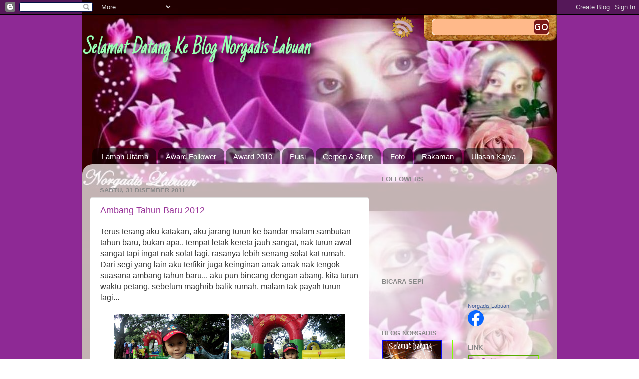

--- FILE ---
content_type: text/html; charset=UTF-8
request_url: https://norgadis.blogspot.com/2011/
body_size: 31622
content:
<!DOCTYPE html>
<html class='v2' dir='ltr' xmlns='http://www.w3.org/1999/xhtml' xmlns:b='http://www.google.com/2005/gml/b' xmlns:data='http://www.google.com/2005/gml/data' xmlns:expr='http://www.google.com/2005/gml/expr'>
<head>
<link href='https://www.blogger.com/static/v1/widgets/335934321-css_bundle_v2.css' rel='stylesheet' type='text/css'/>
<meta content='IE=EmulateIE7' http-equiv='X-UA-Compatible'/>
<meta content='text/html; charset=UTF-8' http-equiv='Content-Type'/>
<meta content='blogger' name='generator'/>
<link href='https://norgadis.blogspot.com/favicon.ico' rel='icon' type='image/x-icon'/>
<link href='http://norgadis.blogspot.com/2011/' rel='canonical'/>
<link rel="alternate" type="application/atom+xml" title="Selamat Datang Ke Blog Norgadis Labuan - Atom" href="https://norgadis.blogspot.com/feeds/posts/default" />
<link rel="alternate" type="application/rss+xml" title="Selamat Datang Ke Blog Norgadis Labuan - RSS" href="https://norgadis.blogspot.com/feeds/posts/default?alt=rss" />
<link rel="service.post" type="application/atom+xml" title="Selamat Datang Ke Blog Norgadis Labuan - Atom" href="https://www.blogger.com/feeds/837437107934658075/posts/default" />
<!--Can't find substitution for tag [blog.ieCssRetrofitLinks]-->
<meta content='http://norgadis.blogspot.com/2011/' property='og:url'/>
<meta content='Selamat Datang Ke Blog Norgadis Labuan' property='og:title'/>
<meta content='' property='og:description'/>
<title>Selamat Datang Ke Blog Norgadis Labuan: 2011</title>
<style type='text/css'>@font-face{font-family:'Just Another Hand';font-style:normal;font-weight:400;font-display:swap;src:url(//fonts.gstatic.com/s/justanotherhand/v21/845CNN4-AJyIGvIou-6yJKyptyOpOfr2DGiHSIaxjdU.woff2)format('woff2');unicode-range:U+0100-02BA,U+02BD-02C5,U+02C7-02CC,U+02CE-02D7,U+02DD-02FF,U+0304,U+0308,U+0329,U+1D00-1DBF,U+1E00-1E9F,U+1EF2-1EFF,U+2020,U+20A0-20AB,U+20AD-20C0,U+2113,U+2C60-2C7F,U+A720-A7FF;}@font-face{font-family:'Just Another Hand';font-style:normal;font-weight:400;font-display:swap;src:url(//fonts.gstatic.com/s/justanotherhand/v21/845CNN4-AJyIGvIou-6yJKyptyOpOfr4DGiHSIax.woff2)format('woff2');unicode-range:U+0000-00FF,U+0131,U+0152-0153,U+02BB-02BC,U+02C6,U+02DA,U+02DC,U+0304,U+0308,U+0329,U+2000-206F,U+20AC,U+2122,U+2191,U+2193,U+2212,U+2215,U+FEFF,U+FFFD;}</style>
<style id='page-skin-1' type='text/css'><!--
/*-----------------------------------------------
Blogger Template Style
Name:     Simple Rose Designer Edition
URI:      http://www.noyod.com
Designer: Noyod.Com
URL:      www.noyod.com
Base Blogger Template Style
Name:     Picture Window
Designer: Josh Peterson
URL:      www.noaesthetic.com
Simple Rose blogger template comes under a Creative Commons license.
They are free of charge to use for your blog and you can make changes
to the templates to suit your needs. But you must keep the footer
credit links intact which provides credit to its authors.
Please respect the work of the author(s)!
----------------------------------------------- */
/* Variable definitions
====================
<Variable name="keycolor" description="Main Color" type="color" default="#1a222a"/>
<Variable name="body.background" description="Body Background" type="background"
color="#8e2995" default="#6a113d url(https://blogger.googleusercontent.com/img/b/R29vZ2xl/AVvXsEg0BXVpTWFGE836WjZl4l2wiOq8apHkZ4w-9CaGatwnpstOj_YHsKzBKQsQv7q8zDAXJD0Iy-K9KXwZG87whyphenhyphencgKuKlLQ4I3vFrU_Jf18JLzKe_PFEks-odkiD_pxcns2K00QoRZWiurlQy/s1600/pinkrose3.jpg) no-repeat scroll top center"/>
<Group description="Page Text" selector=".content-inner">
<Variable name="body.font" description="Font" type="font"
default="normal normal 15px Arial, Tahoma, Helvetica, FreeSans, sans-serif"/>
<Variable name="body.text.color" description="Text Color" type="color" default="#333333"/>
</Group>
<Group description="Backgrounds" selector=".body-fauxcolumns-outer">
<Variable name="body.background.color" description="Outer Background" type="color" default="#296695"/>
<Variable name="header.background.color" description="Header Background" type="color" default="transparent"/>
<Variable name="post.background.color" description="Post Background" type="color" default="#ffffff"/>
</Group>
<Group description="Links" selector=".main-outer">
<Variable name="link.color" description="Link Color" type="color" default="#336699"/>
<Variable name="link.visited.color" description="Visited Color" type="color" default="#6699cc"/>
<Variable name="link.hover.color" description="Hover Color" type="color" default="#33aaff"/>
</Group>
<Group description="Blog Title" selector=".header">
<Variable name="header.font" description="Title Font" type="font"
default="normal bold 40px Georgia, Times, serif"/>
<Variable name="header.text.color" description="Text Color" type="color" default="#FFE699" />
<Variable name="header.desc.font" description="Description Font" type="font"
default="italic normal 14px Georgia, Times, serif"/>
<Variable name="header.desc.color" description="Description Color" type="color" default="#FFFFFF" />
</Group>
<Group description="Tabs Text" selector=".tabs-outer .PageList">
<Variable name="tabs.font" description="Font" type="font"
default="normal normal 15px Arial, Tahoma, Helvetica, FreeSans, sans-serif"/>
<Variable name="tabs.text.color" description="Text Color" type="color" default="#ffffff"/>
<Variable name="tabs.selected.text.color" description="Selected Color" type="color" default="#993399"/>
</Group>
<Group description="Tabs Background" selector=".tabs-outer .PageList">
<Variable name="tabs.background.color" description="Background Color" type="color" default="transparent"/>
<Variable name="tabs.selected.background.color" description="Selected Color" type="color" default="transparent"/>
<Variable name="tabs.separator.color" description="Separator Color" type="color" default="transparent"/>
</Group>
<Group description="Post" selector=".post">
<Variable name="post.title.font" description="Title Font" type="font"
default="normal normal 18px Arial, Tahoma, Helvetica, FreeSans, sans-serif"/>
<Variable name="post.footer.text.color" description="Footer Text Color" type="color" default="#999999"/>
<Variable name="post.border.color" description="Border Color" type="color" default="#dddddd"/>
</Group>
<Group description="Gadgets" selector=".sidebar .widget">
<Variable name="widget.title.font" description="Title Font" type="font"
default="bold normal 13px Arial, Tahoma, Helvetica, FreeSans, sans-serif"/>
<Variable name="widget.title.text.color" description="Title Color" type="color" default="#888888"/>
</Group>
<Group description="Footer" selector=".footer-outer">
<Variable name="footer.text.color" description="Text Color" type="color" default="#cccccc"/>
<Variable name="footer.widget.title.text.color" description="Gadget Title Color" type="color" default="#aaaaaa"/>
</Group>
<Group description="Footer Links" selector=".footer-outer">
<Variable name="footer.link.color" description="Link Color" type="color" default="#99ccee"/>
<Variable name="footer.link.visited.color" description="Visited Color" type="color" default="#77aaee"/>
<Variable name="footer.link.hover.color" description="Hover Color" type="color" default="#33aaff"/>
</Group>
<Variable name="content.margin" description="Content Margin Top" type="length" default="20px"/>
<Variable name="content.padding" description="Content Padding" type="length" default="0"/>
<Variable name="content.background" description="Content Background" type="background"
default="transparent none repeat scroll top left"/>
<Variable name="content.border.radius" description="Content Border Radius" type="length" default="0"/>
<Variable name="content.shadow.spread" description="Content Shadow Spread" type="length" default="0"/>
<Variable name="header.padding" description="Header Padding" type="length" default="0"/>
<Variable name="header.background.gradient" description="Header Gradient" type="url"
default="none"/>
<Variable name="header.border.radius" description="Header Border Radius" type="length" default="0"/>
<Variable name="main.border.radius.top" description="Main Border Radius" type="length" default="20px"/>
<Variable name="footer.border.radius.top" description="Footer Border Radius Top" type="length" default="0"/>
<Variable name="footer.border.radius.bottom" description="Footer Border Radius Bottom" type="length" default="20px"/>
<Variable name="region.shadow.spread" description="Main and Footer Shadow Spread" type="length" default="3px"/>
<Variable name="region.shadow.offset" description="Main and Footer Shadow Offset" type="length" default="1px"/>
<Variable name="tabs.background.gradient" description="Tab Background Gradient" type="url" default="none"/>
<Variable name="tab.selected.background.gradient" description="Selected Tab Background" type="url"
default="url(http://www.blogblog.com/1kt/transparent/white80.png)"/>
<Variable name="tab.background" description="Tab Background" type="background"
default="transparent url(http://www.blogblog.com/1kt/transparent/black50.png) repeat scroll top left"/>
<Variable name="tab.border.radius" description="Tab Border Radius" type="length" default="10px" />
<Variable name="tab.first.border.radius" description="First Tab Border Radius" type="length" default="10px" />
<Variable name="tabs.border.radius" description="Tabs Border Radius" type="length" default="0" />
<Variable name="tabs.spacing" description="Tab Spacing" type="length" default=".25em"/>
<Variable name="tabs.margin.bottom" description="Tab Margin Bottom" type="length" default="0"/>
<Variable name="tabs.margin.sides" description="Tab Margin Sides" type="length" default="20px"/>
<Variable name="main.background" description="Main Background" type="background"
default="transparent url(http://www.blogblog.com/1kt/transparent/white80.png) repeat scroll top left"/>
<Variable name="main.padding.sides" description="Main Padding Sides" type="length" default="20px"/>
<Variable name="footer.background" description="Footer Background" type="background"
default="transparent url(http://www.blogblog.com/1kt/transparent/black50.png) repeat scroll top left"/>
<Variable name="post.margin.sides" description="Post Margin Sides" type="length" default="-20px"/>
<Variable name="post.border.radius" description="Post Border Radius" type="length" default="5px"/>
<Variable name="widget.title.text.transform" description="Widget Title Text Transform" type="string" default="uppercase"/>
<Variable name="startSide" description="Side where text starts in blog language" type="automatic" default="left"/>
<Variable name="endSide" description="Side where text ends in blog language" type="automatic" default="right"/>
*/
/* Content
----------------------------------------------- */
body {
font: normal normal 16px Arial, Tahoma, Helvetica, FreeSans, sans-serif;
color: #333333;
}
body .region-inner {
width: auto;
}
.content-outer {
font-size: 90%;
}
a:link {
text-decoration:none;
color: #993399;
}
a:visited {
text-decoration:none;
color: #cc66cc;
}
a:hover {
text-decoration:underline;
color: #ee32ff;
}
.body-fauxcolumn-outer {
background: #8e2995 url(//2.bp.blogspot.com/-N88wW6QBZ9A/ToGVvDcarrI/AAAAAAAABVc/y3OnQJGHTBY/s0/pple1.JPG) repeat-y scroll top center;
}
.content-outer {
background: transparent none repeat scroll top left;
-moz-border-radius: 0;
-webkit-border-radius: 0;
-goog-ms-border-radius: 0;
border-radius: 0;
-moz-box-shadow: 0 0 0 rgba(0, 0, 0, .15);
-webkit-box-shadow: 0 0 0 rgba(0, 0, 0, .15);
-goog-ms-box-shadow: 0 0 0 rgba(0, 0, 0, .15);
box-shadow: 0 0 0 rgba(0, 0, 0, .15);
margin: 20px auto;
}
.content-inner {
padding: 0;
}
/* Header
----------------------------------------------- */
.header-outer {
background: transparent none repeat-x scroll top left;
_background-image: none;
color: #99ffb3;
-moz-border-radius: 0;
-webkit-border-radius: 0;
-goog-ms-border-radius: 0;
border-radius: 0;
margin-bottom:150px;
}
.Header img, .Header #header-inner {
-moz-border-radius: 0;
-webkit-border-radius: 0;
-goog-ms-border-radius: 0;
border-radius: 0;
}
.header-inner .Header .titlewrapper,
.header-inner .Header .descriptionwrapper {
padding-left: 0;
padding-right: 0;
}
.Header h1 {
font: italic normal 50px Just Another Hand;
text-shadow: 0.1em 0.1em 0.2em black;
}
.Header h1 a {
color: #99ffb3;
}
.Header .description {
font: italic normal 14px Georgia, Times, serif;
color: #ffffff;
text-shadow: 0.1em 0.1em 0.2em black;
}
/* Tabs
----------------------------------------------- */
.tabs-inner {
margin: .5em 20px 0;
padding: 0;
}
.tabs-inner .section {
margin: 0;
}
.tabs-inner .widget ul {
padding: 0;
background: transparent none repeat scroll bottom;
-moz-border-radius: 0;
-webkit-border-radius: 0;
-goog-ms-border-radius: 0;
border-radius: 0;
}
.tabs-inner .widget li {
border: none;
}
.tabs-inner .widget li a {
display: block;
padding: .5em 1em;
margin-right: .25em;
color: #ffffff;
font: normal normal 15px Arial, Tahoma, Helvetica, FreeSans, sans-serif;
-moz-border-radius: 10px 10px 0 0;
-webkit-border-top-left-radius: 10px;
-webkit-border-top-right-radius: 10px;
-goog-ms-border-radius: 10px 10px 0 0;
border-radius: 10px 10px 0 0;
background: transparent url(//www.blogblog.com/1kt/transparent/black50.png) repeat scroll top left;
border-right: 1px solid transparent;
}
.tabs-inner .widget li:first-child a {
padding-left: 1.25em;
-moz-border-radius-topleft: 10px;
-moz-border-radius-bottomleft: 0;
-webkit-border-top-left-radius: 10px;
-webkit-border-bottom-left-radius: 0;
-goog-ms-border-top-left-radius: 10px;
-goog-ms-border-bottom-left-radius: 0;
border-top-left-radius: 10px;
border-bottom-left-radius: 0;
}
.tabs-inner .widget li.selected a,
.tabs-inner .widget li a:hover {
position: relative;
z-index: 1;
background: transparent url(//www.blogblog.com/1kt/transparent/white80.png) repeat scroll bottom;
color: #336699;
-moz-box-shadow: 0 0 3px rgba(0, 0, 0, .15);
-webkit-box-shadow: 0 0 3px rgba(0, 0, 0, .15);
-goog-ms-box-shadow: 0 0 3px rgba(0, 0, 0, .15);
box-shadow: 0 0 3px rgba(0, 0, 0, .15);
}
/* Headings
----------------------------------------------- */
h2 {
font: bold normal 13px Arial, Tahoma, Helvetica, FreeSans, sans-serif;
text-transform: uppercase;
color: #888888;
margin: .5em 0;
}
/* Main
----------------------------------------------- */
.main-outer {
background: transparent url(//www.blogblog.com/1kt/transparent/white80.png) repeat scroll top left;
-moz-border-radius: 20px 20px 0 0;
-webkit-border-top-left-radius: 20px;
-webkit-border-top-right-radius: 20px;
-webkit-border-bottom-left-radius: 0;
-webkit-border-bottom-right-radius: 0;
-goog-ms-border-radius: 20px 20px 0 0;
border-radius: 20px 20px 0 0;
-moz-box-shadow: 0 1px 3px rgba(0, 0, 0, .15);
-webkit-box-shadow: 0 1px 3px rgba(0, 0, 0, .15);
-goog-ms-box-shadow: 0 1px 3px rgba(0, 0, 0, .15);
box-shadow: 0 1px 3px rgba(0, 0, 0, .15);
}
.main-inner {
padding: 15px 20px 20px;
}
.main-inner .column-center-inner {
padding: 0 0;
}
.main-inner .column-left-inner {
padding-left: 0;
}
.main-inner .column-right-inner {
padding-right: 0;
}
/* Posts
----------------------------------------------- */
h3.post-title {
margin: 0;
font: normal normal 18px Arial, Tahoma, Helvetica, FreeSans, sans-serif;
}
.comments h4 {
margin: 1em 0 0;
font: normal normal 18px Arial, Tahoma, Helvetica, FreeSans, sans-serif;
}
.post-outer {
background-color: #ffffff;
border: solid 1px #dddddd;
-moz-border-radius: 5px;
-webkit-border-radius: 5px;
border-radius: 5px;
-goog-ms-border-radius: 5px;
padding: 15px 20px;
margin: 0 -20px 20px;
}
.post-body {
line-height: 1.4;
font-size: 110%;
}
.post-header {
margin: 0 0 1.5em;
color: #999999;
line-height: 1.6;
}
.post-footer {
margin: .5em 0 0;
color: #999999;
line-height: 1.6;
}
#blog-pager {
font-size: 140%
}
#comments .comment-author {
padding-top: 1.5em;
border-top: dashed 1px #ccc;
border-top: dashed 1px rgba(128, 128, 128, .5);
background-position: 0 1.5em;
}
#comments .comment-author:first-child {
padding-top: 0;
border-top: none;
}
.avatar-image-container {
margin: .2em 0 0;
}
/* Widgets
----------------------------------------------- */
.widget ul, .widget #ArchiveList ul.flat {
padding: 0;
list-style: none;
}
.widget ul li, .widget #ArchiveList ul.flat li {
border-top: dashed 1px #ccc;
border-top: dashed 1px rgba(128, 128, 128, .5);
}
.widget ul li:first-child, .widget #ArchiveList ul.flat li:first-child {
border-top: none;
}
.widget .post-body ul {
list-style: disc;
}
.widget .post-body ul li {
border: none;
}
/* Footer
----------------------------------------------- */
.footer-outer {
color:#cccccc;
background: transparent url(//www.blogblog.com/1kt/transparent/black50.png) repeat scroll top left;
-moz-border-radius: 0 0 20px 20px;
-webkit-border-top-left-radius: 0;
-webkit-border-top-right-radius: 0;
-webkit-border-bottom-left-radius: 20px;
-webkit-border-bottom-right-radius: 20px;
-goog-ms-border-radius: 0 0 20px 20px;
border-radius: 0 0 20px 20px;
-moz-box-shadow: 0 1px 3px rgba(0, 0, 0, .15);
-webkit-box-shadow: 0 1px 3px rgba(0, 0, 0, .15);
-goog-ms-box-shadow: 0 1px 3px rgba(0, 0, 0, .15);
box-shadow: 0 1px 3px rgba(0, 0, 0, .15);
}
.footer-inner {
padding: 10px 20px 20px;
}
.footer-outer a {
color: #e598ee;
}
.footer-outer a:visited {
color: #ee77e5;
}
.footer-outer a:hover {
color: #ee32ff;
}
.footer-outer .widget h2 {
color: #aaaaaa;
}
.header-outer {	position: relative;}
#layout #btngroup {display:none;}
#layout #header_search {display:none;}
#btngroup {
position: absolute;
top: -20px; right: 280px;
padding: 0; margin: 0;
border: none;
}
#btngroup img{
float: right; background: transparent;
margin: 0px; padding: 2px 0px 2px 2px;
border: 0 none; opacity:0.6;
}
#btngroup img:hover{ opacity:1; }
#header_search {position: absolute; top:-20px; right:-2px;
background:transparent url(https://blogger.googleusercontent.com/img/b/R29vZ2xl/AVvXsEiR_AR70qbBVYY722PVYfJYc_8tsr7KAkScb9s2zcwNlLCJSYaJ289wPmOXtSOYiDuLSioL83gZiVLg-X7g1uagIefGwsX3CkeyuUfrsQCSZ8mD3RTXZf7M07bamoxRsS8I2vPCRaF7xW5Y/s1600/bmenu270.png) no-repeat scroll left bottom;
width: 270px;
height: 55px;
border-right: 0px solid #FFFFFF;
}
#search { width:240px; height:33px; margin:8px 23px 8px 18px; padding: 0 0px;
background:url(https://blogger.googleusercontent.com/img/b/R29vZ2xl/AVvXsEiE89jF9xdIrYd39QpHOQQVginQmK1p5rCgHpZV5zjxsyQ5JqbJPmUzEi3XExMv7WVVGeNjI0csoMgwqoZYGl6DA1EonDwXJ9qKlA1PaV0bMMIzVUPFYJpk4ZOamkavmSB5t-UZYRORecw/s1600/searchbg2.png) no-repeat 0px 0;
}
#searchform-toptext { width:189px; padding:10px 5px 5px 10px; border:0; background:none; color:#6f6f6f;
font-size:11px; font-family:Verdana, Arial, Helvetica, sans-serif;
float:left;
}
#gosearch { float:left; position:relative; top:2px; }

--></style>
<style id='template-skin-1' type='text/css'><!--
body {
min-width: 950px;
}
.content-outer, .region-inner {
width: 950px;
}
.main-inner .columns {
padding-left: 0px;
padding-right: 360px;
}
.main-inner .fauxcolumn-center-outer {
left: 0px;
right: 360px;
/* IE6 does not respect left and right together */
_width: expression(this.parentNode.offsetWidth -
parseInt("0px") -
parseInt("360px") + 'px');
}
.main-inner .fauxcolumn-left-outer {
width: 0px;
}
.main-inner .fauxcolumn-right-outer {
width: 360px;
}
.main-inner .column-left-outer {
width: 0px;
right: 0px;
margin-right: -0px;
}
.main-inner .column-right-outer {
width: 360px;
margin-right: -360px;
}
#layout {
min-width: 0;
}
#layout .content-outer {
width: 800px;
}
#layout .region-inner {
width: auto;
}
--></style>
<link href='https://www.blogger.com/dyn-css/authorization.css?targetBlogID=837437107934658075&amp;zx=581f721b-c603-47ca-baec-34990ca273dd' media='none' onload='if(media!=&#39;all&#39;)media=&#39;all&#39;' rel='stylesheet'/><noscript><link href='https://www.blogger.com/dyn-css/authorization.css?targetBlogID=837437107934658075&amp;zx=581f721b-c603-47ca-baec-34990ca273dd' rel='stylesheet'/></noscript>
<meta name='google-adsense-platform-account' content='ca-host-pub-1556223355139109'/>
<meta name='google-adsense-platform-domain' content='blogspot.com'/>

</head>
<body class='loading'>
<div class='navbar section' id='navbar'><div class='widget Navbar' data-version='1' id='Navbar1'><script type="text/javascript">
    function setAttributeOnload(object, attribute, val) {
      if(window.addEventListener) {
        window.addEventListener('load',
          function(){ object[attribute] = val; }, false);
      } else {
        window.attachEvent('onload', function(){ object[attribute] = val; });
      }
    }
  </script>
<div id="navbar-iframe-container"></div>
<script type="text/javascript" src="https://apis.google.com/js/platform.js"></script>
<script type="text/javascript">
      gapi.load("gapi.iframes:gapi.iframes.style.bubble", function() {
        if (gapi.iframes && gapi.iframes.getContext) {
          gapi.iframes.getContext().openChild({
              url: 'https://www.blogger.com/navbar/837437107934658075?origin\x3dhttps://norgadis.blogspot.com',
              where: document.getElementById("navbar-iframe-container"),
              id: "navbar-iframe"
          });
        }
      });
    </script><script type="text/javascript">
(function() {
var script = document.createElement('script');
script.type = 'text/javascript';
script.src = '//pagead2.googlesyndication.com/pagead/js/google_top_exp.js';
var head = document.getElementsByTagName('head')[0];
if (head) {
head.appendChild(script);
}})();
</script>
</div></div>
<div class='body-fauxcolumns'>
<div class='fauxcolumn-outer body-fauxcolumn-outer'>
<div class='cap-top'>
<div class='cap-left'></div>
<div class='cap-right'></div>
</div>
<div class='fauxborder-left'>
<div class='fauxborder-right'></div>
<div class='fauxcolumn-inner'>
</div>
</div>
<div class='cap-bottom'>
<div class='cap-left'></div>
<div class='cap-right'></div>
</div>
</div>
</div>
<div class='content-outer'>
<div class='content-cap-top cap-top'>
<div class='cap-left'></div>
<div class='cap-right'></div>
</div>
<div class='fauxborder-left content-fauxborder-left'>
<div class='fauxborder-right content-fauxborder-right'></div>
<div class='content-inner'>
<header>
<div class='header-outer'>
<div class='header-cap-top cap-top'>
<div class='cap-left'></div>
<div class='cap-right'></div>
</div>
<div class='fauxborder-left header-fauxborder-left'>
<div class='fauxborder-right header-fauxborder-right'></div>
<div class='region-inner header-inner'>
<div class='header section' id='header'><div class='widget Header' data-version='1' id='Header1'>
<div id='header-inner'>
<div class='titlewrapper'>
<h1 class='title'>
<a href='https://norgadis.blogspot.com/'>
Selamat Datang Ke Blog Norgadis Labuan
</a>
</h1>
</div>
<div class='descriptionwrapper'>
<p class='description'><span>
</span></p>
</div>
</div>
</div></div>
</div>
</div>
<div class='header-cap-bottom cap-bottom'>
<div class='cap-left'></div>
<div class='cap-right'></div>
</div>
<div id='header_search'>
<div id='search'>
<form action='/search' id='top' method='get'>
<div>
<input id='searchform-toptext' name='q' onclick='this.value=&#39;&#39;;' type='text' value=''/>
<input id='gosearch' src='https://blogger.googleusercontent.com/img/b/R29vZ2xl/AVvXsEjrQLjuy1DEZatIgVhiTpvj1MWLgDgkEITHysZK4m6DVB3lK5vibi-_vfmIHHTDtuYPZ7vQQ0CiBcBZ_A3Ke9t7KKPnRTeBwoz3afGskYsphacpDP2UKacEL4-w717y8eSzRk3sBynXucc/s1600/tombol.png' type='image'/>
</div>
<div class='clear'></div>
</form>
</div>
</div>
<div id='btngroup'>
<a href='https://norgadis.blogspot.com/feeds/posts/default' title='Post Feed'><img alt='' class='imgicon' src='https://blogger.googleusercontent.com/img/b/R29vZ2xl/AVvXsEgzNgC4Ted83ZtOUYHLqwmjLc8ih_d0IxPFQPSYufOc4d8BvgsVed6GrS-zvOxscTtpjLs9a3Ca-PKS6q94q3ql4-rvWMbUWxIQCxeLFhXKSRim0FTbre285XWgkpJrLXayuFIJ35jZOmY/s1600/sunflower_rss.png'/></a>
</div>
</div>
</header>
<div class='tabs-outer'>
<div class='tabs-cap-top cap-top'>
<div class='cap-left'></div>
<div class='cap-right'></div>
</div>
<div class='fauxborder-left tabs-fauxborder-left'>
<div class='fauxborder-right tabs-fauxborder-right'></div>
<div class='region-inner tabs-inner'>
<div class='tabs section' id='crosscol'><div class='widget LinkList' data-version='1' id='LinkList4'>
<div class='widget-content'>
<div class='Menu'>
<ul>
<li class='page_item'><a href='http://norgadis.blogspot.com/'><span>Laman Utama</span></a></li>
<li class='page_item'><a href='http://norgadis.blogspot.com/2010/02/award-untuk-followers.html'><span>Award Follower</span></a></li>
<li class='page_item'><a href='http://norgadis.blogspot.com/2011/02/61-award-2010-dari-sahabat-blogger.html'><span>Award 2010</span></a></li>
<li class='page_item'><a href='http://karyanorgadis.blogspot.com/'><span>Puisi</span></a></li>
<li class='page_item'><a href='http://karyacerpennorgadis.blogspot.com/'><span>Cerpen & Skrip</span></a></li>
<li class='page_item'><a href='http://fotonorgadis.blogspot.com/'><span>Foto</span></a></li>
<li class='page_item'><a href='http://rakamannorgadis.blogspot.com/'><span>Rakaman</span></a></li>
<li class='page_item'><a href='http://ulasannorgadis.blogspot.com/'><span>Ulasan Karya</span></a></li>
</ul>
</div>
</div>
</div></div>
<div class='tabs no-items section' id='crosscol-overflow'></div>
</div>
</div>
<div class='tabs-cap-bottom cap-bottom'>
<div class='cap-left'></div>
<div class='cap-right'></div>
</div>
</div>
<div class='main-outer'>
<div class='main-cap-top cap-top'>
<div class='cap-left'></div>
<div class='cap-right'></div>
</div>
<div class='fauxborder-left main-fauxborder-left'>
<div class='fauxborder-right main-fauxborder-right'></div>
<div class='region-inner main-inner'>
<div class='columns fauxcolumns'>
<div class='fauxcolumn-outer fauxcolumn-center-outer'>
<div class='cap-top'>
<div class='cap-left'></div>
<div class='cap-right'></div>
</div>
<div class='fauxborder-left'>
<div class='fauxborder-right'></div>
<div class='fauxcolumn-inner'>
</div>
</div>
<div class='cap-bottom'>
<div class='cap-left'></div>
<div class='cap-right'></div>
</div>
</div>
<div class='fauxcolumn-outer fauxcolumn-left-outer'>
<div class='cap-top'>
<div class='cap-left'></div>
<div class='cap-right'></div>
</div>
<div class='fauxborder-left'>
<div class='fauxborder-right'></div>
<div class='fauxcolumn-inner'>
</div>
</div>
<div class='cap-bottom'>
<div class='cap-left'></div>
<div class='cap-right'></div>
</div>
</div>
<div class='fauxcolumn-outer fauxcolumn-right-outer'>
<div class='cap-top'>
<div class='cap-left'></div>
<div class='cap-right'></div>
</div>
<div class='fauxborder-left'>
<div class='fauxborder-right'></div>
<div class='fauxcolumn-inner'>
</div>
</div>
<div class='cap-bottom'>
<div class='cap-left'></div>
<div class='cap-right'></div>
</div>
</div>
<!-- corrects IE6 width calculation -->
<div class='columns-inner'>
<div class='column-center-outer'>
<div class='column-center-inner'>
<div class='main section' id='main'><div class='widget HTML' data-version='1' id='HTML2'>
<div class='widget-content'>
<!-- nuffnang -->
<script type="text/javascript">
nuffnang_bid = "7f1494a19c55b449a4661c109c369173";
</script>
<script type="text/javascript" src="//synad2.nuffnang.com.my/k.js"></script>
<!-- nuffnang-->





<!-- nuffnang -->
<script type="text/javascript"> 
nuffnang_bid = "7f1494a19c55b449a4661c109c369173";
</script>
<script type="text/javascript" src="//synad2.nuffnang.com.my/j.js"></script>
<!-- nuffnang-->
</div>
<div class='clear'></div>
</div><div class='widget Blog' data-version='1' id='Blog1'>
<div class='blog-posts hfeed'>
<!--Can't find substitution for tag [defaultAdStart]-->

        <div class="date-outer">
      
<h2 class='date-header'><span>Sabtu, 31 Disember 2011</span></h2>

        <div class="date-posts">
      
<div class='post-outer'>
<div class='post hentry uncustomized-post-template'>
<a name='7156745976320878006'></a>
<h3 class='post-title entry-title'>
<a href='https://norgadis.blogspot.com/2012/01/ambang-tahun-baru-2012.html'>Ambang Tahun Baru 2012</a>
</h3>
<div class='post-header'>
<div class='post-header-line-1'></div>
</div>
<div class='post-body entry-content'>
Terus terang aku katakan, aku jarang turun ke bandar malam sambutan tahun baru, bukan apa.. tempat letak kereta jauh sangat, nak turun awal sangat tapi ingat nak solat lagi, rasanya lebih senang solat kat rumah.  Dari segi yang lain aku terfikir juga keinginan anak-anak nak tengok suasana ambang tahun baru... aku pun bincang dengan abang, kita turun waktu petang, sebelum maghrib balik rumah, malam tak payah turun lagi...<br /><br /><div style="text-align: center;"><a href="https://blogger.googleusercontent.com/img/b/R29vZ2xl/AVvXsEjahWlzuzNkIYKkSP-oZnNsl1WKkJ4k82QAYqRNzbOei4b6iZYOjqITmz7NwRmIL8p-ycawsbWQxftdUb6cA9uXjiJXgO204SA1kXXT8fU-Dhyphenhyphent9BH8KlHrW0aDHdH3Tg4dez7OnqbZ5xm3/s1600/DSC02490.JPG"><img alt="" border="0" id="BLOGGER_PHOTO_ID_5693196719600941170" src="https://blogger.googleusercontent.com/img/b/R29vZ2xl/AVvXsEjahWlzuzNkIYKkSP-oZnNsl1WKkJ4k82QAYqRNzbOei4b6iZYOjqITmz7NwRmIL8p-ycawsbWQxftdUb6cA9uXjiJXgO204SA1kXXT8fU-Dhyphenhyphent9BH8KlHrW0aDHdH3Tg4dez7OnqbZ5xm3/s400/DSC02490.JPG" style="cursor: pointer; width: 230px; height: 173px;" /></a> <a href="https://blogger.googleusercontent.com/img/b/R29vZ2xl/AVvXsEjo7ziCeJieNarZTfExPbVtm72bIpbalbmE1qDlfEcv2QwbIEvd_xg_LkyRd_wFaHNWwPAQz3DtIUNnhBlMRXmnM_x9pf1bskrtopUSX_2U4RZGSb2HOsA8rpFGOSrFQ6ElOJDum5mEcnhQ/s1600/DSC02491.JPG"><img alt="" border="0" id="BLOGGER_PHOTO_ID_5693196722573400178" src="https://blogger.googleusercontent.com/img/b/R29vZ2xl/AVvXsEjo7ziCeJieNarZTfExPbVtm72bIpbalbmE1qDlfEcv2QwbIEvd_xg_LkyRd_wFaHNWwPAQz3DtIUNnhBlMRXmnM_x9pf1bskrtopUSX_2U4RZGSb2HOsA8rpFGOSrFQ6ElOJDum5mEcnhQ/s400/DSC02491.JPG" style="cursor: pointer; width: 230px; height: 173px;" /></a><br /></div><div style="text-align: center;">Dari jauh dah kelihatan tempat permainan tu, Wathiqah teringin sangat nak tengok dekat-dekat<br /></div><br /><div style="text-align: center;"><a href="https://blogger.googleusercontent.com/img/b/R29vZ2xl/AVvXsEhEePsbiLfXsQMZNgNShvSU7Q2ogohqmfhhKaIjQbRedjWU9Bt2_7HZS_hVwmZCw1meieBdaly-NNGbmf4-JiBGh1iwsHlle8f5C4cWD-MebDes6iXxOQfTw9Gg4OC6C_sY5wIyy8s-hta6/s1600/DSC02492.JPG"><img alt="" border="0" id="BLOGGER_PHOTO_ID_5693196740374271442" src="https://blogger.googleusercontent.com/img/b/R29vZ2xl/AVvXsEhEePsbiLfXsQMZNgNShvSU7Q2ogohqmfhhKaIjQbRedjWU9Bt2_7HZS_hVwmZCw1meieBdaly-NNGbmf4-JiBGh1iwsHlle8f5C4cWD-MebDes6iXxOQfTw9Gg4OC6C_sY5wIyy8s-hta6/s400/DSC02492.JPG" style="cursor: pointer; width: 230px; height: 172px;" /></a> <a href="https://blogger.googleusercontent.com/img/b/R29vZ2xl/AVvXsEhmdzaaSixwMzt-dVjYaMAfsyN_kBN9XdIlJx0vnLFXTx5HWWNsOf7FtUKvhjtC6rCgEZuo99kqim7-dPptoxqKi2DDbjsJVNGS7ir-XwK38943XCdw-0NDX0YIiLZNOnMgV9hQ4OOsnTIO/s1600/DSC02493.JPG"><img alt="" border="0" id="BLOGGER_PHOTO_ID_5693196748155350130" src="https://blogger.googleusercontent.com/img/b/R29vZ2xl/AVvXsEhmdzaaSixwMzt-dVjYaMAfsyN_kBN9XdIlJx0vnLFXTx5HWWNsOf7FtUKvhjtC6rCgEZuo99kqim7-dPptoxqKi2DDbjsJVNGS7ir-XwK38943XCdw-0NDX0YIiLZNOnMgV9hQ4OOsnTIO/s400/DSC02493.JPG" style="cursor: pointer; width: 230px; height: 172px;" /></a><br /></div><div style="text-align: center;">Dah tengok dekat nak <span style="font-style: italic;">join</span> main pula...<br /></div><br /><div style="text-align: center;"><a href="https://blogger.googleusercontent.com/img/b/R29vZ2xl/AVvXsEiF3cjP_s2gqSCkS8kMEFSl8CGC1cfx-z-WbwQjmA4GbVwVoHShCvxyBB62TmQ2RLd4evS-gKqIftbBovId19xluJiUi_E77bWnbzqqwIAaCzC0agcdwpusU0bjLgG7Y-RjfA5wQaX7S0Gz/s1600/DSC02494.JPG"><img alt="" border="0" id="BLOGGER_PHOTO_ID_5693196758774251282" src="https://blogger.googleusercontent.com/img/b/R29vZ2xl/AVvXsEiF3cjP_s2gqSCkS8kMEFSl8CGC1cfx-z-WbwQjmA4GbVwVoHShCvxyBB62TmQ2RLd4evS-gKqIftbBovId19xluJiUi_E77bWnbzqqwIAaCzC0agcdwpusU0bjLgG7Y-RjfA5wQaX7S0Gz/s400/DSC02494.JPG" style="cursor: pointer; width: 230px; height: 172px;" /></a> <a href="https://blogger.googleusercontent.com/img/b/R29vZ2xl/AVvXsEg3GoirfMdWNCipPtLS3YjMOBuhd9EVBWmw-C6__EDmXoTWXu2KxdBmU5enMl-O3TwUmUQGZx1yM6YoW_9zEfN3ocEGDhzVEijuOvgROlBUV48TwUWXSjjPy4Nbn1pl0jrB-5HUNddjxFeN/s1600/DSC02495.JPG"><img alt="" border="0" id="BLOGGER_PHOTO_ID_5693199095910487090" src="https://blogger.googleusercontent.com/img/b/R29vZ2xl/AVvXsEg3GoirfMdWNCipPtLS3YjMOBuhd9EVBWmw-C6__EDmXoTWXu2KxdBmU5enMl-O3TwUmUQGZx1yM6YoW_9zEfN3ocEGDhzVEijuOvgROlBUV48TwUWXSjjPy4Nbn1pl0jrB-5HUNddjxFeN/s400/DSC02495.JPG" style="cursor: pointer; width: 230px; height: 172px;" /></a><br /></div><div style="text-align: center;"><a href="https://blogger.googleusercontent.com/img/b/R29vZ2xl/AVvXsEjbeupIPjgs6nylRTQE8W0pOyZQNw_3Ya7YX9IC8lrlrWhldJ3p_o1sNXslJBPOxIYJXrRPt4NZJOl91FHi-n9uL705XWC91Zy-oZjltZ95ujDCfOiQuVqm5pE8xYgp0_eXWfj47RclD265/s1600/DSC02501.JPG"><img alt="" border="0" id="BLOGGER_PHOTO_ID_5693199089833131730" src="https://blogger.googleusercontent.com/img/b/R29vZ2xl/AVvXsEjbeupIPjgs6nylRTQE8W0pOyZQNw_3Ya7YX9IC8lrlrWhldJ3p_o1sNXslJBPOxIYJXrRPt4NZJOl91FHi-n9uL705XWC91Zy-oZjltZ95ujDCfOiQuVqm5pE8xYgp0_eXWfj47RclD265/s400/DSC02501.JPG" style="cursor: pointer; width: 230px; height: 172px;" /></a> <a href="https://blogger.googleusercontent.com/img/b/R29vZ2xl/AVvXsEh7bdGUaCt0yaYmD9OjzNzqxPzEzfHmsJ4a9jXoK5rvkKlj4RaDS_IIRLY-1GiQjhHZ4g6qRl4wA9gnyF92ek0prGXW4YCyoDGjJi8zb0JgtrtcIsh518E6cFcBK6O_e5cFbmpitJUSBji1/s1600/DSC02502.JPG"><img alt="" border="0" id="BLOGGER_PHOTO_ID_5693199141049396690" src="https://blogger.googleusercontent.com/img/b/R29vZ2xl/AVvXsEh7bdGUaCt0yaYmD9OjzNzqxPzEzfHmsJ4a9jXoK5rvkKlj4RaDS_IIRLY-1GiQjhHZ4g6qRl4wA9gnyF92ek0prGXW4YCyoDGjJi8zb0JgtrtcIsh518E6cFcBK6O_e5cFbmpitJUSBji1/s400/DSC02502.JPG" style="cursor: pointer; width: 229px; height: 172px;" /></a><br /></div><div style="text-align: center;">Wathiqah bukan main <span style="font-style: italic;">happy</span> lagi petang tu...<br /></div><br /><div style="text-align: center;"><a href="https://blogger.googleusercontent.com/img/b/R29vZ2xl/AVvXsEjKuvKQOB_3ca27jg40_I4-cGLglLBw_CyIfEM4EdTs7lu3iZrqHAl85jYZ5vxDTxWRbVsP0CNYYkrD359MgWnGYoDUkq8tQWJaK_366_WdfBgnr0Y3kMYjpsgWEYqN7SUKf7xW6Nas-n4-/s1600/DSC02505.JPG"><img alt="" border="0" id="BLOGGER_PHOTO_ID_5693199118499195458" src="https://blogger.googleusercontent.com/img/b/R29vZ2xl/AVvXsEjKuvKQOB_3ca27jg40_I4-cGLglLBw_CyIfEM4EdTs7lu3iZrqHAl85jYZ5vxDTxWRbVsP0CNYYkrD359MgWnGYoDUkq8tQWJaK_366_WdfBgnr0Y3kMYjpsgWEYqN7SUKf7xW6Nas-n4-/s400/DSC02505.JPG" style="cursor:pointer; cursor:hand;width: 400px; height: 300px;" /></a><br /></div><div style="text-align: center;">Kami terpaksalah menunggu selama 20 minit kat situ...<br /></div><br /><div style="text-align: center;"><a href="https://blogger.googleusercontent.com/img/b/R29vZ2xl/AVvXsEjDCyFKgeEQEcckEi-lqk1XNf7kODkq12-Jj2wqY7dKuuX6RkdNF1EqngqMta9R3tB2VY1VCmbBKc_2KCwSprn7Qa6qPsSFIHq10FYuh2mkcenPkr5G1PRD9CKYc1odiuvVMPJRS9oFRUgi/s1600/DSC02516.JPG"><img alt="" border="0" id="BLOGGER_PHOTO_ID_5693202214524307810" src="https://blogger.googleusercontent.com/img/b/R29vZ2xl/AVvXsEjDCyFKgeEQEcckEi-lqk1XNf7kODkq12-Jj2wqY7dKuuX6RkdNF1EqngqMta9R3tB2VY1VCmbBKc_2KCwSprn7Qa6qPsSFIHq10FYuh2mkcenPkr5G1PRD9CKYc1odiuvVMPJRS9oFRUgi/s400/DSC02516.JPG" style="cursor: pointer; width: 230px; height: 172px;" /></a> <a href="https://blogger.googleusercontent.com/img/b/R29vZ2xl/AVvXsEjJsok1LCbTHmCqJjuAv7zm2oGPVHLrqoCel0wv80GzQs6-zyLVtgiZYrYkh74ghr6VidqO4s1t1m9F9UarTnRdvAwYIXKw26L5XwapdRxlbRCJzRcwVxcd-G-YryoIpuAlCpAf_L9noq-V/s1600/DSC02510.JPG"><img alt="" border="0" id="BLOGGER_PHOTO_ID_5693202253925820642" src="https://blogger.googleusercontent.com/img/b/R29vZ2xl/AVvXsEjJsok1LCbTHmCqJjuAv7zm2oGPVHLrqoCel0wv80GzQs6-zyLVtgiZYrYkh74ghr6VidqO4s1t1m9F9UarTnRdvAwYIXKw26L5XwapdRxlbRCJzRcwVxcd-G-YryoIpuAlCpAf_L9noq-V/s400/DSC02510.JPG" style="cursor: pointer; width: 230px; height: 172px;" /></a><br /></div><div style="text-align: center;">Sempatlah tengok-tengok gerai yang dibuka waktu tu...<br /></div><br /><div style="text-align: center;"><a href="https://blogger.googleusercontent.com/img/b/R29vZ2xl/AVvXsEhnE-Am-PT0y5F-mIV-e3C8oioUPO0LPI9ybbW0yOHitflVMvktl3A2y9iqTKXJ5hQg5nl8ysgpkAzSBfR826V85MzF03_PmPlqPkz3O1tmPc6IkDN5GJNHHLhDTbBJL_McoMgJLvIjDOFE/s1600/DSC02511.JPG"><img alt="" border="0" id="BLOGGER_PHOTO_ID_5693202244090866114" src="https://blogger.googleusercontent.com/img/b/R29vZ2xl/AVvXsEhnE-Am-PT0y5F-mIV-e3C8oioUPO0LPI9ybbW0yOHitflVMvktl3A2y9iqTKXJ5hQg5nl8ysgpkAzSBfR826V85MzF03_PmPlqPkz3O1tmPc6IkDN5GJNHHLhDTbBJL_McoMgJLvIjDOFE/s400/DSC02511.JPG" style="cursor: pointer; width: 230px; height: 172px;" /></a> <a href="https://blogger.googleusercontent.com/img/b/R29vZ2xl/AVvXsEiumg9kBBiEVDiZlMYcIevpBuNQCavYsWYfSImIhJARPeaxWltePafgu076zc-g7HXYBZLxB01d0H_ZwXtpVKtnCa9G6X_1XRdCDscKO3O6n8oTUZklxva3rieSN2UnlnviSIMe9rFw6xxp/s1600/DSC02514.JPG"><img alt="" border="0" id="BLOGGER_PHOTO_ID_5693202237251983986" src="https://blogger.googleusercontent.com/img/b/R29vZ2xl/AVvXsEiumg9kBBiEVDiZlMYcIevpBuNQCavYsWYfSImIhJARPeaxWltePafgu076zc-g7HXYBZLxB01d0H_ZwXtpVKtnCa9G6X_1XRdCDscKO3O6n8oTUZklxva3rieSN2UnlnviSIMe9rFw6xxp/s400/DSC02514.JPG" style="cursor: pointer; width: 230px; height: 172px;" /></a><br /></div><div style="text-align: center;">Wathiqah sempat terpandang angry bird huhuhu...<br /><br /></div><div style="text-align: center;"><a href="https://blogger.googleusercontent.com/img/b/R29vZ2xl/AVvXsEgRs_0JMW7n30AoTcho8M4Mv4bV9yEMXN-dSL0_Sd50yBCmVPl4OFqT0RyoZ-6KvfUYFM21VXI2h4QWkdf-Clohui1j8zDwg0P58sAKf5Zz6kBIho6-wnX8Ujks6fvCtvrG2mWREqFcVKBn/s1600/DSC02509.JPG"><img alt="" border="0" id="BLOGGER_PHOTO_ID_5693207936345291426" src="https://blogger.googleusercontent.com/img/b/R29vZ2xl/AVvXsEgRs_0JMW7n30AoTcho8M4Mv4bV9yEMXN-dSL0_Sd50yBCmVPl4OFqT0RyoZ-6KvfUYFM21VXI2h4QWkdf-Clohui1j8zDwg0P58sAKf5Zz6kBIho6-wnX8Ujks6fvCtvrG2mWREqFcVKBn/s400/DSC02509.JPG" style="cursor: pointer; width: 230px; height: 172px;" /></a> <a href="https://blogger.googleusercontent.com/img/b/R29vZ2xl/AVvXsEjplzQXVIHp31i3KbtO48ZhUccdq9wP6djtACvWD3sq1vUPu5u6OVm4bHbTysOMTIA05HEGD-FwgHArR7f-8l-e78-Lj9Tgn98wsDdquX5OHVWrAKoGg1ic2iMK3_hLrSvP_mKJjP0F3Ka_/s1600/DSC02507.JPG"><img alt="" border="0" id="BLOGGER_PHOTO_ID_5693207932936752418" src="https://blogger.googleusercontent.com/img/b/R29vZ2xl/AVvXsEjplzQXVIHp31i3KbtO48ZhUccdq9wP6djtACvWD3sq1vUPu5u6OVm4bHbTysOMTIA05HEGD-FwgHArR7f-8l-e78-Lj9Tgn98wsDdquX5OHVWrAKoGg1ic2iMK3_hLrSvP_mKJjP0F3Ka_/s400/DSC02507.JPG" style="cursor: pointer; width: 230px; height: 172px;" /></a><br /></div><div style="text-align: center;"><a href="https://blogger.googleusercontent.com/img/b/R29vZ2xl/AVvXsEg-jl2FJnVhlFDyEiLpIhF3oJsqLJDE9eKLYB3VOsKiaeGV_yrRlR9awhS2SeFOXZT7X1EWQaMA-xbMuWOrYc3Gk_WnbVpDIA3Kz_4T2TBLeS6zW22cnkTbq_fQ7fm1EALz33W1wRT6tW-n/s1600/DSC02512.JPG"><img alt="" border="0" id="BLOGGER_PHOTO_ID_5693206596345723858" src="https://blogger.googleusercontent.com/img/b/R29vZ2xl/AVvXsEg-jl2FJnVhlFDyEiLpIhF3oJsqLJDE9eKLYB3VOsKiaeGV_yrRlR9awhS2SeFOXZT7X1EWQaMA-xbMuWOrYc3Gk_WnbVpDIA3Kz_4T2TBLeS6zW22cnkTbq_fQ7fm1EALz33W1wRT6tW-n/s400/DSC02512.JPG" style="cursor: pointer; width: 230px; height: 172px;" /></a> <a href="https://blogger.googleusercontent.com/img/b/R29vZ2xl/AVvXsEhTmPihvwAPh031rN6pkWdgpbdkOYuDLDw0Yyy6pbg-eph0CeK8O5_Yb0qFGf6a8PgsWKKjUd_pNeV7ZFw8Ogxhw0VPmTefuugofCEpTkuFjEggJqq5VCiYmm5HOMySJQzaZ4M739NawD9y/s1600/DSC02515.JPG"><img alt="" border="0" id="BLOGGER_PHOTO_ID_5693202206777590978" src="https://blogger.googleusercontent.com/img/b/R29vZ2xl/AVvXsEhTmPihvwAPh031rN6pkWdgpbdkOYuDLDw0Yyy6pbg-eph0CeK8O5_Yb0qFGf6a8PgsWKKjUd_pNeV7ZFw8Ogxhw0VPmTefuugofCEpTkuFjEggJqq5VCiYmm5HOMySJQzaZ4M739NawD9y/s400/DSC02515.JPG" style="cursor: pointer; width: 230px; height: 172px;" /></a><br /></div><div style="text-align: center;">Pengunjung belum ramai lagi waktu tu.  Lebih kurang sejam kami di sana, lepas tu kami pun balik rumah...<br /></div>
<div style='clear: both;'></div>
</div>
<div class='post-footer'>
<div class='post-footer-line post-footer-line-1'>
<span class='post-author vcard'>
Dicatat oleh
<span class='fn'>Norgadis Labuan</span>
</span>
<span class='post-timestamp'>
</span>
<span class='reaction-buttons'>
</span>
<span class='star-ratings'>
</span>
<span class='post-comment-link'>
<a class='comment-link' href='https://www.blogger.com/comment/fullpage/post/837437107934658075/7156745976320878006' onclick=''>8
ulasan</a>
</span>
<span class='post-backlinks post-comment-link'>
</span>
<span class='post-icons'>
<span class='item-action'>
<a href='https://www.blogger.com/email-post/837437107934658075/7156745976320878006' title='Catatan E-mel'>
<img alt="" class="icon-action" height="13" src="//www.blogger.com/img/icon18_email.gif" width="18">
</a>
</span>
<span class='item-control blog-admin pid-1435887635'>
<a href='https://www.blogger.com/post-edit.g?blogID=837437107934658075&postID=7156745976320878006&from=pencil' title='Edit Catatan'>
<img alt="" class="icon-action" height="18" src="//www.blogger.com/img/icon18_edit_allbkg.gif" width="18">
</a>
</span>
</span>
</div>
<div class='post-footer-line post-footer-line-2'>
<span class='post-labels'>
Label:
<a href='https://norgadis.blogspot.com/search/label/Perayaan' rel='tag'>Perayaan</a>
</span>
</div>
<div class='post-footer-line post-footer-line-3'>
<span class='post-location'>
</span>
</div>
</div>
</div>
</div>
<div class='post-outer'>
<div class='post hentry uncustomized-post-template'>
<a name='4927241689013401689'></a>
<h3 class='post-title entry-title'>
<a href='https://norgadis.blogspot.com/2011/12/selamat-menyambut-tahun-baru-2012.html'>Selamat Menyambut Tahun Baru 2012</a>
</h3>
<div class='post-header'>
<div class='post-header-line-1'></div>
</div>
<div class='post-body entry-content'>
<div style="text-align: center;"><a href="https://blogger.googleusercontent.com/img/b/R29vZ2xl/AVvXsEjF_skUqT_z_61Ng1SA3Mh5qBgtmvBlK-E4iBKyJATItdqZRYoJP6rvor2vnhJNalv2H1FkqoaQmrb-s7m6ABjeyruJ58cuhXCJvN_qyNBHBti-1TVfgEOJnOc6w-WjbewUpcoWEMgXSjKZ/s1600/2012STB.jpg" onblur="try {parent.deselectBloggerImageGracefully();} catch(e) {}"><img alt="" border="0" id="BLOGGER_PHOTO_ID_5691890243073809010" src="https://blogger.googleusercontent.com/img/b/R29vZ2xl/AVvXsEjF_skUqT_z_61Ng1SA3Mh5qBgtmvBlK-E4iBKyJATItdqZRYoJP6rvor2vnhJNalv2H1FkqoaQmrb-s7m6ABjeyruJ58cuhXCJvN_qyNBHBti-1TVfgEOJnOc6w-WjbewUpcoWEMgXSjKZ/s400/2012STB.jpg" style="cursor:pointer; cursor:hand;width: 400px; height: 392px;" /></a><br /></div>Assalammualaikum semua para blogger yang dihormati,<br />bersama keikhlasan hati ini, aku ingin mengucapkan Selamat Menyambut Tahun Baru 2012.  Mungkin ramai yang masih ingat, baru-baru ini kita telah menyambut awal Muharam yang diserikan dengan doa awal tahun samada dibaca di masjid-masjid atau hanya bersama keluarga saja. (akulah tu hehehe)<br /><br /><div style="text-align: center;"><a href="https://blogger.googleusercontent.com/img/b/R29vZ2xl/AVvXsEi0J3eaunG6cg487l8zvWrWd6Mf5CzlyV8Vp_2HmHuaJdT0nfEHK6FQ7uKiYZnelqV8mztOqQnLpt4v2Zp-K-dSVW93xXpCdk3HCY5RPFs1KMBvEJr6V-0PrrzzZdxpmUKGrbt8ziMi9H1T/s1600/2012.jpg" onblur="try {parent.deselectBloggerImageGracefully();} catch(e) {}"><img alt="" border="0" id="BLOGGER_PHOTO_ID_5691890243276178498" src="https://blogger.googleusercontent.com/img/b/R29vZ2xl/AVvXsEi0J3eaunG6cg487l8zvWrWd6Mf5CzlyV8Vp_2HmHuaJdT0nfEHK6FQ7uKiYZnelqV8mztOqQnLpt4v2Zp-K-dSVW93xXpCdk3HCY5RPFs1KMBvEJr6V-0PrrzzZdxpmUKGrbt8ziMi9H1T/s400/2012.jpg" style="cursor:pointer; cursor:hand;width: 400px; height: 365px;" /></a><br /></div>Apakah azam dan rancangan kalian ditahun 2012.  Adakah telah tercatat aktiviti-aktiviti yang akan dijalankan bagi tahun 2012?  Bagi aku sendiri, cuma rancangan dengan PERWILA telah disenaraikan, banyak aktiviti yang bakal dijalankan, hanya yang perlu difikirkan, dari mana mendapatkan sumber kewangan untuk aktiviti yang bakal dijalankan...<br /><br /><div style="text-align: center;"><a href="https://blogger.googleusercontent.com/img/b/R29vZ2xl/AVvXsEikjNBVE-odHGRbw1hFFeqTCrsvmQmfWlqEN-BehimQok2Sgw9JPDYdXWc2JWaEjTTw7kYVyrQBZxTm93pEH9uyz4W0GLcDKmpP-36jd7amMbWRJbrGEoYfsg8brKdjLC4b4GBgW7NdLD06/s1600/2012STBK.jpg"><img alt="" border="0" id="BLOGGER_PHOTO_ID_5691890235267675298" src="https://blogger.googleusercontent.com/img/b/R29vZ2xl/AVvXsEikjNBVE-odHGRbw1hFFeqTCrsvmQmfWlqEN-BehimQok2Sgw9JPDYdXWc2JWaEjTTw7kYVyrQBZxTm93pEH9uyz4W0GLcDKmpP-36jd7amMbWRJbrGEoYfsg8brKdjLC4b4GBgW7NdLD06/s400/2012STBK.jpg" style="cursor:pointer; cursor:hand;width: 400px; height: 365px;" /></a><br /><div style="text-align: left;">Kepada blogger yang banyak menyokong perjalanan blog aku ini, aku ucapkan jutaan terima kasih, moga kita akan terus diberi keizinan berkongsi nasihat, pandangan, cerita suka, duka, pahit, manis, didalam dunia maya yang penuh dugaan.  Moga niat bai kita akan direstui yang Maha Esa dan moga kalian akan diberkati Allah swt amin...  Akhir sekali...<br /></div><div style="text-align: left;"><div style="text-align: center;"><span style="font-weight: bold;">Selamat Menyambut Tahun Baru 2012</span><br /></div></div></div>
<div style='clear: both;'></div>
</div>
<div class='post-footer'>
<div class='post-footer-line post-footer-line-1'>
<span class='post-author vcard'>
Dicatat oleh
<span class='fn'>Norgadis Labuan</span>
</span>
<span class='post-timestamp'>
</span>
<span class='reaction-buttons'>
</span>
<span class='star-ratings'>
</span>
<span class='post-comment-link'>
<a class='comment-link' href='https://www.blogger.com/comment/fullpage/post/837437107934658075/4927241689013401689' onclick=''>44
ulasan</a>
</span>
<span class='post-backlinks post-comment-link'>
</span>
<span class='post-icons'>
<span class='item-action'>
<a href='https://www.blogger.com/email-post/837437107934658075/4927241689013401689' title='Catatan E-mel'>
<img alt="" class="icon-action" height="13" src="//www.blogger.com/img/icon18_email.gif" width="18">
</a>
</span>
<span class='item-control blog-admin pid-1435887635'>
<a href='https://www.blogger.com/post-edit.g?blogID=837437107934658075&postID=4927241689013401689&from=pencil' title='Edit Catatan'>
<img alt="" class="icon-action" height="18" src="//www.blogger.com/img/icon18_edit_allbkg.gif" width="18">
</a>
</span>
</span>
</div>
<div class='post-footer-line post-footer-line-2'>
<span class='post-labels'>
Label:
<a href='https://norgadis.blogspot.com/search/label/Catatan' rel='tag'>Catatan</a>
</span>
</div>
<div class='post-footer-line post-footer-line-3'>
<span class='post-location'>
</span>
</div>
</div>
</div>
</div>

          </div></div>
        

        <div class="date-outer">
      
<h2 class='date-header'><span>Selasa, 27 Disember 2011</span></h2>

        <div class="date-posts">
      
<div class='post-outer'>
<div class='post hentry uncustomized-post-template'>
<a name='4616849307622680214'></a>
<h3 class='post-title entry-title'>
<a href='https://norgadis.blogspot.com/2011/12/angry-birds.html'>Angry Birds</a>
</h3>
<div class='post-header'>
<div class='post-header-line-1'></div>
</div>
<div class='post-body entry-content'>
Siapa yang tak tau dengan "Angry Birds"? Anak aku sekecil Watiqah pun sikit-sikit nak beli angry birds, kalau nak diikutkan pening kepala.<br /><br />Tau tak mesin putar-putar, masuk 2 keping 50 sen, dapatlah hadiah dari mesin tu, itulah yang Wathiqah buat untuk dapatkan patung angry birds, kalau nak belikan semua warna, memang bukan aku orangnya (ibu yang kedekut)<br /><br /><div style="text-align: center;"><a href="https://blogger.googleusercontent.com/img/b/R29vZ2xl/AVvXsEjV_8-48gkWitQknFa6jwxZuIOe175D-GKrI9z0seTyIIZ3HIRT7muJo2UPg-ysPDSJg2tdNHnJSG0nmdu52RVlMzGXNE_U5bZV3ERP8iaEpzAf6HImZPIZ1PyNm_RWkBrMYzxKGvVsJiiX/s1600/DSC02434.JPG"><img alt="" border="0" id="BLOGGER_PHOTO_ID_5690433938465824882" src="https://blogger.googleusercontent.com/img/b/R29vZ2xl/AVvXsEjV_8-48gkWitQknFa6jwxZuIOe175D-GKrI9z0seTyIIZ3HIRT7muJo2UPg-ysPDSJg2tdNHnJSG0nmdu52RVlMzGXNE_U5bZV3ERP8iaEpzAf6HImZPIZ1PyNm_RWkBrMYzxKGvVsJiiX/s400/DSC02434.JPG" style="cursor:pointer; cursor:hand;width: 400px; height: 300px;" /></a><br /></div><div style="text-align: center;">Ini patung angry birds yang aku belikan dengan harga RM2.80.  Setelah dapat yang ini, Wathiqah mau warna lain lagi huhuhu... ibu tak mau belikan...<br /></div><br /><div style="text-align: center;"><a href="https://blogger.googleusercontent.com/img/b/R29vZ2xl/AVvXsEjqL9aepCf_P3L2GN2Zw6VVLmXbnvgzIVoThXi8HYdfmhn4U50xCcPhGBgX5_mccF7cFTITMjwXAak7XDdpU6OBJVzeX0q0KM8YeE0dH13L8eKiD7qNLdYsuTiLU9HGVzYvfsuXNob1jLKg/s1600/DSC02429.JPG"><img alt="" border="0" id="BLOGGER_PHOTO_ID_5690433969479178850" src="https://blogger.googleusercontent.com/img/b/R29vZ2xl/AVvXsEjqL9aepCf_P3L2GN2Zw6VVLmXbnvgzIVoThXi8HYdfmhn4U50xCcPhGBgX5_mccF7cFTITMjwXAak7XDdpU6OBJVzeX0q0KM8YeE0dH13L8eKiD7qNLdYsuTiLU9HGVzYvfsuXNob1jLKg/s400/DSC02429.JPG" style="cursor:pointer; cursor:hand;width: 400px; height: 300px;" /></a><br /></div><div style="text-align: center;">Bermulalah cerita mesin putar-putar angry birds.  Aku tak tau guna mesin tu tapi anak aku Zafirah tau cara nak guna.  Dialah yang ajar Wathiqah guna mesin tu.  Mungkin dah rezeki dia, cubaan pertamanya mengena angry birds merah.<br /></div><br /><div style="text-align: center;"><a href="https://blogger.googleusercontent.com/img/b/R29vZ2xl/AVvXsEhtfPORxqIkoFlWjIL8QQ1hgbFTTl2PJCfn6wUsEchfcx78cJDgTgzYqZRVbphTJ1umRSYltX6oJiBF-rW_BQ3D8L9YdzbXjQLxP2Z5rhK5J0BMQ3yFMawBIzztEzvGF9rpEKvNyrOkrHrs/s1600/DSC02431.JPG"><img alt="" border="0" id="BLOGGER_PHOTO_ID_5690433955250968946" src="https://blogger.googleusercontent.com/img/b/R29vZ2xl/AVvXsEhtfPORxqIkoFlWjIL8QQ1hgbFTTl2PJCfn6wUsEchfcx78cJDgTgzYqZRVbphTJ1umRSYltX6oJiBF-rW_BQ3D8L9YdzbXjQLxP2Z5rhK5J0BMQ3yFMawBIzztEzvGF9rpEKvNyrOkrHrs/s400/DSC02431.JPG" style="cursor:pointer; cursor:hand;width: 400px; height: 300px;" /></a><br /></div><div style="text-align: center;">Ini cubaan kedua angry birds biru (hari yang lain)<br /></div><br /><div style="text-align: center;"><a href="https://blogger.googleusercontent.com/img/b/R29vZ2xl/AVvXsEi-gjmb89tDCwGlXieCq92ToxVZ5NX80QMVBu6jQezI7aWiYQAyCYX_msNWraSv7G_-d-UTlVFVkMzwAGswgOmJUT2vJVecEYTt_NFVeBZHzwhVd153i5VKj_EqzckpQ9uB3SD3LV6zd5hv/s1600/DSC02430.JPG" onblur="try {parent.deselectBloggerImageGracefully();} catch(e) {}"><img alt="" border="0" id="BLOGGER_PHOTO_ID_5690433959630452930" src="https://blogger.googleusercontent.com/img/b/R29vZ2xl/AVvXsEi-gjmb89tDCwGlXieCq92ToxVZ5NX80QMVBu6jQezI7aWiYQAyCYX_msNWraSv7G_-d-UTlVFVkMzwAGswgOmJUT2vJVecEYTt_NFVeBZHzwhVd153i5VKj_EqzckpQ9uB3SD3LV6zd5hv/s400/DSC02430.JPG" style="cursor:pointer; cursor:hand;width: 400px; height: 300px;" /></a><br /></div><div style="text-align: center;">Cubaan ketiga angry bird hitam bom!! (hari yang lain juga)<br /></div><br /><div style="text-align: center;"><a href="https://blogger.googleusercontent.com/img/b/R29vZ2xl/AVvXsEgntryrp_2bQXGllnVD-mDVcpk1y02D14O7is6yGZ3SilWpI-1RhCh5QcQ35LrTqR_4Q3KuS4LjAdzWQFjWvuwmGjeAfT7aKM6JiK6vHxwKbw8dLzb4cGm3f2zUFH_Hg5hBdILpKcFNCIVc/s1600/DSC02432.JPG" onblur="try {parent.deselectBloggerImageGracefully();} catch(e) {}"><img alt="" border="0" id="BLOGGER_PHOTO_ID_5690433941087281330" src="https://blogger.googleusercontent.com/img/b/R29vZ2xl/AVvXsEgntryrp_2bQXGllnVD-mDVcpk1y02D14O7is6yGZ3SilWpI-1RhCh5QcQ35LrTqR_4Q3KuS4LjAdzWQFjWvuwmGjeAfT7aKM6JiK6vHxwKbw8dLzb4cGm3f2zUFH_Hg5hBdILpKcFNCIVc/s400/DSC02432.JPG" style="cursor:pointer; cursor:hand;width: 400px; height: 300px;" /></a><br /></div><div style="text-align: center;">Cubaan keempat angry birds putih, juga hari yang berlainan.<br /></div><br /><div style="text-align: center;"><a href="https://blogger.googleusercontent.com/img/b/R29vZ2xl/AVvXsEiPZhyphenhyphenHocSP1nkS5WRO8lQGYUxeIIoPq6Rb3L6rWLVfGthYtbaqL4Q1kKCCO3PhFtpEb8vv41-g6ueOpaPVctyH2bot14mRtur0Wx7QYgH1cPMmDrvtc1VeopEw5ByQ4zHsbONdrmGFu8Cd/s1600/DSC02426.JPG"><img alt="" border="0" id="BLOGGER_PHOTO_ID_5691468031325114370" src="https://blogger.googleusercontent.com/img/b/R29vZ2xl/AVvXsEiPZhyphenhyphenHocSP1nkS5WRO8lQGYUxeIIoPq6Rb3L6rWLVfGthYtbaqL4Q1kKCCO3PhFtpEb8vv41-g6ueOpaPVctyH2bot14mRtur0Wx7QYgH1cPMmDrvtc1VeopEw5ByQ4zHsbONdrmGFu8Cd/s400/DSC02426.JPG" style="cursor:pointer; cursor:hand;width: 400px; height: 300px;" /></a><br /></div><div style="text-align: center;">Ini semua Wathiqah punya hehehe... ada 2 lagi telah diberikan kepada kakak-kakaknya...<br /></div>
<div style='clear: both;'></div>
</div>
<div class='post-footer'>
<div class='post-footer-line post-footer-line-1'>
<span class='post-author vcard'>
Dicatat oleh
<span class='fn'>Norgadis Labuan</span>
</span>
<span class='post-timestamp'>
</span>
<span class='reaction-buttons'>
</span>
<span class='star-ratings'>
</span>
<span class='post-comment-link'>
<a class='comment-link' href='https://www.blogger.com/comment/fullpage/post/837437107934658075/4616849307622680214' onclick=''>18
ulasan</a>
</span>
<span class='post-backlinks post-comment-link'>
</span>
<span class='post-icons'>
<span class='item-action'>
<a href='https://www.blogger.com/email-post/837437107934658075/4616849307622680214' title='Catatan E-mel'>
<img alt="" class="icon-action" height="13" src="//www.blogger.com/img/icon18_email.gif" width="18">
</a>
</span>
<span class='item-control blog-admin pid-1435887635'>
<a href='https://www.blogger.com/post-edit.g?blogID=837437107934658075&postID=4616849307622680214&from=pencil' title='Edit Catatan'>
<img alt="" class="icon-action" height="18" src="//www.blogger.com/img/icon18_edit_allbkg.gif" width="18">
</a>
</span>
</span>
</div>
<div class='post-footer-line post-footer-line-2'>
<span class='post-labels'>
Label:
<a href='https://norgadis.blogspot.com/search/label/Catatan' rel='tag'>Catatan</a>
</span>
</div>
<div class='post-footer-line post-footer-line-3'>
<span class='post-location'>
</span>
</div>
</div>
</div>
</div>

          </div></div>
        

        <div class="date-outer">
      
<h2 class='date-header'><span>Isnin, 26 Disember 2011</span></h2>

        <div class="date-posts">
      
<div class='post-outer'>
<div class='post hentry uncustomized-post-template'>
<a name='1413694646708926834'></a>
<h3 class='post-title entry-title'>
<a href='https://norgadis.blogspot.com/2011/12/wathiqah-dan-persiapan-untuk-ke-sekolah.html'>Wathiqah Dan Persiapan Untuk Ke Sekolah</a>
</h3>
<div class='post-header'>
<div class='post-header-line-1'></div>
</div>
<div class='post-body entry-content'>
Biasalah, kasut setokin semua baru setiap kali tahun baru.  Baju sekolah Wathiqah aku tak jahit tahun ni, kata cikgunya mungkin tukar warna baru untuk uniform Sekolah Tadika Al-Iman Layang-Layangan.  Tunggu apa pula warnanya...<br />
Beg pilihan Wathiqah tahun ni, yang kuning kakaknya belikan di Papar dan yang pink aku belikan di sini.  Dua-dua Wathiqah suka...

Ini peralatan sekolah Wathiqah, ada yang dibeli di Papar dan ada yang dibeli di Labuan.<br />
Bukan main happy lagi Wathiqah dapat keperluan sekolah dengan koleksi angry birds
<div style='clear: both;'></div>
</div>
<div class='post-footer'>
<div class='post-footer-line post-footer-line-1'>
<span class='post-author vcard'>
Dicatat oleh
<span class='fn'>Norgadis Labuan</span>
</span>
<span class='post-timestamp'>
</span>
<span class='reaction-buttons'>
</span>
<span class='star-ratings'>
</span>
<span class='post-comment-link'>
<a class='comment-link' href='https://www.blogger.com/comment/fullpage/post/837437107934658075/1413694646708926834' onclick=''>33
ulasan</a>
</span>
<span class='post-backlinks post-comment-link'>
</span>
<span class='post-icons'>
<span class='item-action'>
<a href='https://www.blogger.com/email-post/837437107934658075/1413694646708926834' title='Catatan E-mel'>
<img alt="" class="icon-action" height="13" src="//www.blogger.com/img/icon18_email.gif" width="18">
</a>
</span>
<span class='item-control blog-admin pid-1435887635'>
<a href='https://www.blogger.com/post-edit.g?blogID=837437107934658075&postID=1413694646708926834&from=pencil' title='Edit Catatan'>
<img alt="" class="icon-action" height="18" src="//www.blogger.com/img/icon18_edit_allbkg.gif" width="18">
</a>
</span>
</span>
</div>
<div class='post-footer-line post-footer-line-2'>
<span class='post-labels'>
Label:
<a href='https://norgadis.blogspot.com/search/label/Catatan' rel='tag'>Catatan</a>
</span>
</div>
<div class='post-footer-line post-footer-line-3'>
<span class='post-location'>
</span>
</div>
</div>
</div>
</div>

          </div></div>
        

        <div class="date-outer">
      
<h2 class='date-header'><span>Ahad, 25 Disember 2011</span></h2>

        <div class="date-posts">
      
<div class='post-outer'>
<div class='post hentry uncustomized-post-template'>
<a name='8578726870940918458'></a>
<h3 class='post-title entry-title'>
<a href='https://norgadis.blogspot.com/2011/12/zafirah-kerja-di-dht-shell-station.html'>Zafirah Kerja Di DHT Shell Station</a>
</h3>
<div class='post-header'>
<div class='post-header-line-1'></div>
</div>
<div class='post-body entry-content'>
Tak lama lagi cuti sekolah berakhir, sudahkah kalian membeli kerperluan anak-anak untuk ke sekolah tahun 2012?  Masih ada lagikah tersimpan sisa wang bantuan RM100?  Hehehe... anak aku dah guna untuk beli keperluan sekolah. <br />
<br />
<div style="text-align: center;">
<a href="https://blogger.googleusercontent.com/img/b/R29vZ2xl/AVvXsEh4faYhUednIUvuNAioXh5WNnHjU79ZRGjKLVuLByxwEQo5tdAYepEICtncid4mmUDIthZxoOAxzeG77yf01UxR9n5uxvb-Lsr0LulXSnP8S3u5vm9byvQwIHOKwqQiPIkMsW6SjRw1Ah-e/s1600/DSC02128.JPG" onblur="try {parent.deselectBloggerImageGracefully();} catch(e) {}"><img alt="" border="0" id="BLOGGER_PHOTO_ID_5689865441268972578" src="https://blogger.googleusercontent.com/img/b/R29vZ2xl/AVvXsEh4faYhUednIUvuNAioXh5WNnHjU79ZRGjKLVuLByxwEQo5tdAYepEICtncid4mmUDIthZxoOAxzeG77yf01UxR9n5uxvb-Lsr0LulXSnP8S3u5vm9byvQwIHOKwqQiPIkMsW6SjRw1Ah-e/s400/DSC02128.JPG" style="cursor: hand; cursor: pointer; height: 400px; width: 300px;" /></a></div>
<div style="text-align: center;">
Nurzafirah bergambar bersama bossnya</div>
<br />
Sebenarnya, waktu cuti sekolah ni, anak aku yang kedua Zafirah minta izin nak bekerja.  Aku dan abang pun izinkan, memang dah rezeki, dia diterima bekerja di DHT Shell Station (Kerja sambil belajar)<br />
<br />
<div style="text-align: center;">
<a href="https://blogger.googleusercontent.com/img/b/R29vZ2xl/AVvXsEjpaSaOb-7nOb18oiGVaw1_0oO-3JPqrX6_zF3HGmC0IlUT4OJwu3JqSKLDGJnYhC-YagQCLOGx3QhweCM5B1xRFhkz0iWjLzeg2L6h6wFmDdbHec1LRY_9jQM5WBlcSA7qStWRZr30-RjB/s1600/DSC02124.JPG"><img alt="" border="0" id="BLOGGER_PHOTO_ID_5689865447809014578" src="https://blogger.googleusercontent.com/img/b/R29vZ2xl/AVvXsEjpaSaOb-7nOb18oiGVaw1_0oO-3JPqrX6_zF3HGmC0IlUT4OJwu3JqSKLDGJnYhC-YagQCLOGx3QhweCM5B1xRFhkz0iWjLzeg2L6h6wFmDdbHec1LRY_9jQM5WBlcSA7qStWRZr30-RjB/s400/DSC02124.JPG" style="cursor: hand; cursor: pointer; height: 300px; width: 400px;" /></a></div>
<div style="text-align: center;">
Time birthdaynya awal bulan tu, sempatlah rayakan bersama-sama kawan sekerja</div>
<br />
<div style="text-align: center;">
<a href="https://blogger.googleusercontent.com/img/b/R29vZ2xl/AVvXsEjJanFWY2KJBH0YbzMqRT8w1tp8s3XLRVNzx2vtQkE8RUcmKQy53H6jnZ26BsDoDP35yJyIp6hEwo5BELjitrclvFRTRsosfJzlIFovBiyTE_mwpEdTrHbaqGVppuARcJ8oDDVfdiITxROe/s1600/DSC02122.JPG"><img alt="" border="0" id="BLOGGER_PHOTO_ID_5689865460235441666" src="https://blogger.googleusercontent.com/img/b/R29vZ2xl/AVvXsEjJanFWY2KJBH0YbzMqRT8w1tp8s3XLRVNzx2vtQkE8RUcmKQy53H6jnZ26BsDoDP35yJyIp6hEwo5BELjitrclvFRTRsosfJzlIFovBiyTE_mwpEdTrHbaqGVppuARcJ8oDDVfdiITxROe/s400/DSC02122.JPG" style="cursor: hand; cursor: pointer; height: 300px; width: 400px;" /></a></div>
<div style="text-align: center;">
Ini kawan sekerjanya, 30 dis ni adalah hari terakhir Zafirah bekerja...</div>
<br />
<div style="text-align: center;">
<a href="https://blogger.googleusercontent.com/img/b/R29vZ2xl/AVvXsEiCaC4sHeuHFF4R-Rd-hHdKhAPLhmMvExY_sQGVIMOFAmUfQaR7sP97VPhEX6i0DkQclL-8x1dAKkL6tSGrHe27nbAs8hUAEZZMNCJVexq1em0l35boAZtXgkhhA-n2QTFsQLvmrC3uYkPy/s1600/DSC02137.JPG" onblur="try {parent.deselectBloggerImageGracefully();} catch(e) {}"><img alt="" border="0" id="BLOGGER_PHOTO_ID_5689865471978229106" src="https://blogger.googleusercontent.com/img/b/R29vZ2xl/AVvXsEiCaC4sHeuHFF4R-Rd-hHdKhAPLhmMvExY_sQGVIMOFAmUfQaR7sP97VPhEX6i0DkQclL-8x1dAKkL6tSGrHe27nbAs8hUAEZZMNCJVexq1em0l35boAZtXgkhhA-n2QTFsQLvmrC3uYkPy/s400/DSC02137.JPG" style="cursor: hand; cursor: pointer; height: 300px; width: 400px;" /></a></div>
<div style="text-align: center;">
Kek birthday habis dimakan bersama waktu tu...</div>
<div style='clear: both;'></div>
</div>
<div class='post-footer'>
<div class='post-footer-line post-footer-line-1'>
<span class='post-author vcard'>
Dicatat oleh
<span class='fn'>Norgadis Labuan</span>
</span>
<span class='post-timestamp'>
</span>
<span class='reaction-buttons'>
</span>
<span class='star-ratings'>
</span>
<span class='post-comment-link'>
<a class='comment-link' href='https://www.blogger.com/comment/fullpage/post/837437107934658075/8578726870940918458' onclick=''>3
ulasan</a>
</span>
<span class='post-backlinks post-comment-link'>
</span>
<span class='post-icons'>
<span class='item-action'>
<a href='https://www.blogger.com/email-post/837437107934658075/8578726870940918458' title='Catatan E-mel'>
<img alt="" class="icon-action" height="13" src="//www.blogger.com/img/icon18_email.gif" width="18">
</a>
</span>
<span class='item-control blog-admin pid-1435887635'>
<a href='https://www.blogger.com/post-edit.g?blogID=837437107934658075&postID=8578726870940918458&from=pencil' title='Edit Catatan'>
<img alt="" class="icon-action" height="18" src="//www.blogger.com/img/icon18_edit_allbkg.gif" width="18">
</a>
</span>
</span>
</div>
<div class='post-footer-line post-footer-line-2'>
<span class='post-labels'>
Label:
<a href='https://norgadis.blogspot.com/search/label/Catatan' rel='tag'>Catatan</a>
</span>
</div>
<div class='post-footer-line post-footer-line-3'>
<span class='post-location'>
</span>
</div>
</div>
</div>
</div>

          </div></div>
        

        <div class="date-outer">
      
<h2 class='date-header'><span>Jumaat, 23 Disember 2011</span></h2>

        <div class="date-posts">
      
<div class='post-outer'>
<div class='post hentry uncustomized-post-template'>
<a name='693038794038428649'></a>
<h3 class='post-title entry-title'>
<a href='https://norgadis.blogspot.com/2011/12/mama-mau-ke-gaya-street.html'>Mama Mau Ke Gaya Street</a>
</h3>
<div class='post-header'>
<div class='post-header-line-1'></div>
</div>
<div class='post-body entry-content'>
<div style="text-align: center;"><a href="https://blogger.googleusercontent.com/img/b/R29vZ2xl/AVvXsEgKpQOAywNcCyu3K2-LBYBRjueOo8wbkSx3gxa3hQxTA8yMs0X2Fn0P5D80bigqSlmtdhP6kpsscymhS016Jht0Kl8BTJgNaPvpMG-xibcxqXLIh1t4JzidciI521yrNbk-bEp-JG2Vpd5A/s1600/DSC02339.JPG" onblur="try {parent.deselectBloggerImageGracefully();} catch(e) {}"><img alt="" border="0" id="BLOGGER_PHOTO_ID_5688213823183081986" src="https://blogger.googleusercontent.com/img/b/R29vZ2xl/AVvXsEgKpQOAywNcCyu3K2-LBYBRjueOo8wbkSx3gxa3hQxTA8yMs0X2Fn0P5D80bigqSlmtdhP6kpsscymhS016Jht0Kl8BTJgNaPvpMG-xibcxqXLIh1t4JzidciI521yrNbk-bEp-JG2Vpd5A/s400/DSC02339.JPG" style="cursor:pointer; cursor:hand;width: 400px; height: 300px;" /></a><br /></div>Sudah lama rasanya aku tidak ke Kota Kinabalu, kebetulan ahad lepas aku berada di Benoni,  Papar dan mama teringin sangat nak ke Gaya Street yang terletak di Kota Kinabalu sebelum balik ke Labuan, maka...  aku, adikku dan babah ikutilah keinginan mama.<br /><br /><div style="text-align: center;"><a href="https://blogger.googleusercontent.com/img/b/R29vZ2xl/AVvXsEip6MWp8e-VuE3yec8jzrmWVzZ8rRkMZ7-fWtIOOmvcvboyNh01h6M2UhhD2tNatVP9W9Hi9p1Nz8l6fEDZ6uSCqK_t82-uqr9265R7vvuNLWQNMYLSgR2PErpWjE6_4hVAUIPmfckcHR6D/s1600/DSC02333.JPG"><img alt="" border="0" id="BLOGGER_PHOTO_ID_5688210746373313186" src="https://blogger.googleusercontent.com/img/b/R29vZ2xl/AVvXsEip6MWp8e-VuE3yec8jzrmWVzZ8rRkMZ7-fWtIOOmvcvboyNh01h6M2UhhD2tNatVP9W9Hi9p1Nz8l6fEDZ6uSCqK_t82-uqr9265R7vvuNLWQNMYLSgR2PErpWjE6_4hVAUIPmfckcHR6D/s400/DSC02333.JPG" style="cursor: pointer; width: 230px; height: 172px;" /></a> <a href="https://blogger.googleusercontent.com/img/b/R29vZ2xl/AVvXsEhqNzaf1ElEHkIpYi9ol90IjUZS_oqlp9wum0PPqfiQKgphVkBaxP-BCfkyRntehfMjcaVUp63mgUB7pBfqRounXqoeDuUvPLOsRHwSx-DwHj6hqopzk0IMbXgRnCudo40970oCNQyWH1Gg/s1600/DSC02332.JPG"><img alt="" border="0" id="BLOGGER_PHOTO_ID_5688210737461068546" src="https://blogger.googleusercontent.com/img/b/R29vZ2xl/AVvXsEhqNzaf1ElEHkIpYi9ol90IjUZS_oqlp9wum0PPqfiQKgphVkBaxP-BCfkyRntehfMjcaVUp63mgUB7pBfqRounXqoeDuUvPLOsRHwSx-DwHj6hqopzk0IMbXgRnCudo40970oCNQyWH1Gg/s400/DSC02332.JPG" style="cursor: pointer; width: 230px; height: 172px;" /></a><br /></div>Setelah lebih kurang 40 minit dari Benoni, Papar, akhirnya kami sampailah di Gaya Street yang mana setiap hari ahad ramai pedagang berjualan di kawasan tersebut .<br /><br /><div style="text-align: center;"><a href="https://blogger.googleusercontent.com/img/b/R29vZ2xl/AVvXsEgF8n14qEYKV1Smj2C_sm7i60Apt5WF_ofEYlYuH_8eMIqSCC-uyFiEjhJoRPcFfLXl_CZ6WtLjE47S15jS2f7AMTip_a1VpOovRj2vRQ3y9PEXnqw7XMDX4tKBaENyLqjSvpKIvS1fQJt2/s1600/DSC02341.JPG"><img alt="" border="0" id="BLOGGER_PHOTO_ID_5688210767333642098" src="https://blogger.googleusercontent.com/img/b/R29vZ2xl/AVvXsEgF8n14qEYKV1Smj2C_sm7i60Apt5WF_ofEYlYuH_8eMIqSCC-uyFiEjhJoRPcFfLXl_CZ6WtLjE47S15jS2f7AMTip_a1VpOovRj2vRQ3y9PEXnqw7XMDX4tKBaENyLqjSvpKIvS1fQJt2/s400/DSC02341.JPG" style="cursor: pointer; width: 230px; height: 172px;" /></a> <a href="https://blogger.googleusercontent.com/img/b/R29vZ2xl/AVvXsEgoHdRno8l9oeu2VigmDkkYNbEEpKL_N-EArVD5U7Q7Y9ZkoRDombGTCTvl4mdnBL67qcxsW3JuhMV8B6FyGTZmizR9JRptZkqeyhCH-VfvyzpPhcxZgyjqewCaenaq_cVnVido_VmJ6PQq/s1600/DSC02340.JPG"><img alt="" border="0" id="BLOGGER_PHOTO_ID_5688213784415479634" src="https://blogger.googleusercontent.com/img/b/R29vZ2xl/AVvXsEgoHdRno8l9oeu2VigmDkkYNbEEpKL_N-EArVD5U7Q7Y9ZkoRDombGTCTvl4mdnBL67qcxsW3JuhMV8B6FyGTZmizR9JRptZkqeyhCH-VfvyzpPhcxZgyjqewCaenaq_cVnVido_VmJ6PQq/s400/DSC02340.JPG" style="cursor: pointer; width: 230px; height: 172px;" /></a><br /></div><div style="text-align: center;">Dah sampai tu, kami pun ambil kesempatan untuk bergambar...<br /></div><br /><div style="text-align: center;"><a href="https://blogger.googleusercontent.com/img/b/R29vZ2xl/AVvXsEgjE9WEYyoQSM3L9lNfhJZd2xAfWJhvCka-yv5Pa4Q3Wgxgz_S0JkNZJNBjkfmxl5RnKwOFyiYkm61SVTuDqmhb3OANU9t2TjVZmtLM2QxQm1nVTNn4ATXedhxGiKFKcX3XETQd1dX3PM1f/s1600/DSC02336.JPG"><img alt="" border="0" id="BLOGGER_PHOTO_ID_5688213786096971122" src="https://blogger.googleusercontent.com/img/b/R29vZ2xl/AVvXsEgjE9WEYyoQSM3L9lNfhJZd2xAfWJhvCka-yv5Pa4Q3Wgxgz_S0JkNZJNBjkfmxl5RnKwOFyiYkm61SVTuDqmhb3OANU9t2TjVZmtLM2QxQm1nVTNn4ATXedhxGiKFKcX3XETQd1dX3PM1f/s400/DSC02336.JPG" style="cursor: pointer; width: 230px; height: 172px;" /></a> <a href="https://blogger.googleusercontent.com/img/b/R29vZ2xl/AVvXsEjk7WgoYebx1mM1cWm0lWJyEvKbWCsuuwLb9WqXqvuUv71MC7eATiEijmcZXPlCyWIszbBx0AqTgWpRaZw8u7hoM6npqJTYxQ8YAVOdTaF5egMCyD68ebCNdeNtp9cDMcVGtyojUxKhyphenhyphenDk_/s1600/DSC02338.JPG"><img alt="" border="0" id="BLOGGER_PHOTO_ID_5688210761623971906" src="https://blogger.googleusercontent.com/img/b/R29vZ2xl/AVvXsEjk7WgoYebx1mM1cWm0lWJyEvKbWCsuuwLb9WqXqvuUv71MC7eATiEijmcZXPlCyWIszbBx0AqTgWpRaZw8u7hoM6npqJTYxQ8YAVOdTaF5egMCyD68ebCNdeNtp9cDMcVGtyojUxKhyphenhyphenDk_/s400/DSC02338.JPG" style="cursor: pointer; width: 230px; height: 172px;" /></a><br /></div><div style="text-align: center;">Gaya Street penuh sesak, nak jalan pun susah, ramai sangat pengunjung yang datang<br /></div><br /><div style="text-align: center;"><a href="https://blogger.googleusercontent.com/img/b/R29vZ2xl/AVvXsEgxKJrOliUC2fx9m6XORJ9SUzQlWefFh12KTB3Mnq171_bWNniG3v6bbr3SffC1SM0ih7xOv_UnvhuF0y8fLEpMdfg_ZIXRTmpFs4h1L8mTPxGLlVeaqew5dOPiTcHFXfK7vjygpLoMyp3y/s1600/DSC02344.JPG"><img alt="" border="0" id="BLOGGER_PHOTO_ID_5688210781510509474" src="https://blogger.googleusercontent.com/img/b/R29vZ2xl/AVvXsEgxKJrOliUC2fx9m6XORJ9SUzQlWefFh12KTB3Mnq171_bWNniG3v6bbr3SffC1SM0ih7xOv_UnvhuF0y8fLEpMdfg_ZIXRTmpFs4h1L8mTPxGLlVeaqew5dOPiTcHFXfK7vjygpLoMyp3y/s400/DSC02344.JPG" style="cursor: pointer; width: 230px; height: 172px;" /></a> <a href="https://blogger.googleusercontent.com/img/b/R29vZ2xl/AVvXsEj89vKYgImjPZZVrp4qF2AXbAekEoF8wMCWtGFiEzcLEz4CgbEZdraZnCvIUDeyQeib5riuPYIa1nnhhjngPhk0Lf0V1RcPX-fZ-e1VKyO0_Ek7Fg3BNzbxAiR8yGYbjHJzK8VQnFSeIrqv/s1600/DSC02342.JPG"><img alt="" border="0" id="BLOGGER_PHOTO_ID_5688219198909426466" src="https://blogger.googleusercontent.com/img/b/R29vZ2xl/AVvXsEj89vKYgImjPZZVrp4qF2AXbAekEoF8wMCWtGFiEzcLEz4CgbEZdraZnCvIUDeyQeib5riuPYIa1nnhhjngPhk0Lf0V1RcPX-fZ-e1VKyO0_Ek7Fg3BNzbxAiR8yGYbjHJzK8VQnFSeIrqv/s400/DSC02342.JPG" style="cursor: pointer; width: 230px; height: 172px;" /></a><br /></div><div style="text-align: center;">Kawasan ini tidak jauh dari Gaya Street<br /></div><br /><div style="text-align: center;"><a href="https://blogger.googleusercontent.com/img/b/R29vZ2xl/AVvXsEhx5VnPs4yJUtjXAtSP5JC-6hpSzIj7zFRBHJ1EsRV5wEIcZ2UxSzTknmVhj9L81lqYLWP6Dz35lK8Dm1ks_loP6kCOM5LVWYEOdpRiZyU8M8GSCE8bgCdFCEqnJAhXzsQQdCEYaHnJDFf3/s1600/DSC02346.JPG"><img alt="" border="0" id="BLOGGER_PHOTO_ID_5688213816476417314" src="https://blogger.googleusercontent.com/img/b/R29vZ2xl/AVvXsEhx5VnPs4yJUtjXAtSP5JC-6hpSzIj7zFRBHJ1EsRV5wEIcZ2UxSzTknmVhj9L81lqYLWP6Dz35lK8Dm1ks_loP6kCOM5LVWYEOdpRiZyU8M8GSCE8bgCdFCEqnJAhXzsQQdCEYaHnJDFf3/s400/DSC02346.JPG" style="cursor: pointer; width: 230px; height: 173px;" /></a> <a href="https://blogger.googleusercontent.com/img/b/R29vZ2xl/AVvXsEg04mUHKeUyYN4NQ2yXuLQ9ttiv43z7crWUEaD0MaLG6fOwS5P5MnS0vV08089N8M-uAVenSXphJH3dgfzf5jT_4lRqC53CtPX3c5iJzA4sQjCfXIHxDnS_aCoNX8Zse95zZYxRtIOcJfqf/s1600/DSC02345.JPG"><img alt="" border="0" id="BLOGGER_PHOTO_ID_5688213795299922562" src="https://blogger.googleusercontent.com/img/b/R29vZ2xl/AVvXsEg04mUHKeUyYN4NQ2yXuLQ9ttiv43z7crWUEaD0MaLG6fOwS5P5MnS0vV08089N8M-uAVenSXphJH3dgfzf5jT_4lRqC53CtPX3c5iJzA4sQjCfXIHxDnS_aCoNX8Zse95zZYxRtIOcJfqf/s400/DSC02345.JPG" style="cursor: pointer; width: 228px; height: 171px;" /></a><br /></div><div style="text-align: center;">Kami sempat juga singgah di KK Plaza, Watiqah suka sangat dengan patung kat belakang tu...<br /></div><br /><div style="text-align: center;"><a href="https://blogger.googleusercontent.com/img/b/R29vZ2xl/AVvXsEgYY0B1VYS7VcehGEvJUytQONbyuQVCG3RupzS8gbHn7safo2Wts_5N78NEoTW-WO7lnZ51zy4YZGokQJDiXl8Mt4sBaLAh7OQF0qRcajykoB-5foECQVePAODArgV-YkzlUGq0vfxh3Tuf/s1600/DSC02348.JPG"><img alt="" border="0" id="BLOGGER_PHOTO_ID_5688219230696965778" src="https://blogger.googleusercontent.com/img/b/R29vZ2xl/AVvXsEgYY0B1VYS7VcehGEvJUytQONbyuQVCG3RupzS8gbHn7safo2Wts_5N78NEoTW-WO7lnZ51zy4YZGokQJDiXl8Mt4sBaLAh7OQF0qRcajykoB-5foECQVePAODArgV-YkzlUGq0vfxh3Tuf/s400/DSC02348.JPG" style="cursor: pointer; width: 230px; height: 172px;" /></a> <a href="https://blogger.googleusercontent.com/img/b/R29vZ2xl/AVvXsEi06uminHH2UIu3BP2hq-ADg7TPaqyb58AwdxtOkT-ZCS3fWMR7orI9L4HRAbAmQUG1cGUo0VwUwMqn1cbBIGOuvEXxPiN-OcJ7Zue_j30-k2aL9i4BHOytUXK8IquEj1NpsjJN0Zmjkmsm/s1600/DSC02350.JPG"><img alt="" border="0" id="BLOGGER_PHOTO_ID_5688219240078439874" src="https://blogger.googleusercontent.com/img/b/R29vZ2xl/AVvXsEi06uminHH2UIu3BP2hq-ADg7TPaqyb58AwdxtOkT-ZCS3fWMR7orI9L4HRAbAmQUG1cGUo0VwUwMqn1cbBIGOuvEXxPiN-OcJ7Zue_j30-k2aL9i4BHOytUXK8IquEj1NpsjJN0Zmjkmsm/s400/DSC02350.JPG" style="cursor: pointer; width: 230px; height: 172px;" /></a><br /></div><div style="text-align: center;">Rehat sekejap<br /></div><br /><div style="text-align: center;"><a href="https://blogger.googleusercontent.com/img/b/R29vZ2xl/AVvXsEgaNBsES-iso3SviwI9P9A_uZaXxqLpRHyX0WGEbHq8_O_WSSiQSoL8xKzNDDbCuzOkM96pRvAxTcszKXFOaQhnEl2UALjDYeEG6mVvQKkRZCpcTWRHpT65uJbztR69S4hEhbho-ltSMlP5/s1600/DSC02361.JPG"><img alt="" border="0" id="BLOGGER_PHOTO_ID_5688219205904722498" src="https://blogger.googleusercontent.com/img/b/R29vZ2xl/AVvXsEgaNBsES-iso3SviwI9P9A_uZaXxqLpRHyX0WGEbHq8_O_WSSiQSoL8xKzNDDbCuzOkM96pRvAxTcszKXFOaQhnEl2UALjDYeEG6mVvQKkRZCpcTWRHpT65uJbztR69S4hEhbho-ltSMlP5/s400/DSC02361.JPG" style="cursor: pointer; width: 228px; height: 171px;" /></a> <a href="https://blogger.googleusercontent.com/img/b/R29vZ2xl/AVvXsEjgGvs8fdc0K4yztKGmziHutjc9PieB7TBU_sMYQSN4MmU8uJ-YzBvt3ZQ-j50UjuQfxq0ZCCGinqjKgWwRuYKvDVaAY8kS5SSQCEbDnmX7Zv4BqMQSmPBovnuPtQaahBEQSHesDZhFuD6P/s1600/DSC02364.JPG"><img alt="" border="0" id="BLOGGER_PHOTO_ID_5688219215410783154" src="https://blogger.googleusercontent.com/img/b/R29vZ2xl/AVvXsEjgGvs8fdc0K4yztKGmziHutjc9PieB7TBU_sMYQSN4MmU8uJ-YzBvt3ZQ-j50UjuQfxq0ZCCGinqjKgWwRuYKvDVaAY8kS5SSQCEbDnmX7Zv4BqMQSmPBovnuPtQaahBEQSHesDZhFuD6P/s400/DSC02364.JPG" style="cursor: pointer; width: 230px; height: 172px;" /></a><br /></div><div style="text-align: center;">Sewaktu menunggu bas 12.30 tengahari untuk pergi ke Menumbok<br /></div><br /><div style="text-align: center;"><a href="https://blogger.googleusercontent.com/img/b/R29vZ2xl/AVvXsEjGA6-RWn6YZwlx8U-uW9HP0tM_M2l5brWeKsCp9r-VfqRgIFT37GDTCAWMLA6wgFM0_d7YFIN8F97FmX2ax7A03g_ZDVR_hyphenhyphenD1V5BHztdogz4ITKrQLnuoBc3rXhQUjFX5Uq_pMiGUcKiL/s1600/DSC02375.JPG"><img alt="" border="0" id="BLOGGER_PHOTO_ID_5688221550083761138" src="https://blogger.googleusercontent.com/img/b/R29vZ2xl/AVvXsEjGA6-RWn6YZwlx8U-uW9HP0tM_M2l5brWeKsCp9r-VfqRgIFT37GDTCAWMLA6wgFM0_d7YFIN8F97FmX2ax7A03g_ZDVR_hyphenhyphenD1V5BHztdogz4ITKrQLnuoBc3rXhQUjFX5Uq_pMiGUcKiL/s400/DSC02375.JPG" style="cursor: pointer; width: 230px; height: 172px;" /></a> <a href="https://blogger.googleusercontent.com/img/b/R29vZ2xl/AVvXsEhyKFeBxYN2LPAO0kUeR5xjUzIHLafRqj6TgFQWGJmq78niPN-S24DoDB2XfxZVzutBIIEAZsCuHBqpJMB7bna9A9F9Y2zC24ZNLvbLgZcu5toYSfotp5THlEpi9cfRxeJUMDoNL4HlBExy/s1600/DSC02377.JPG"><img alt="" border="0" id="BLOGGER_PHOTO_ID_5688221540265246914" src="https://blogger.googleusercontent.com/img/b/R29vZ2xl/AVvXsEhyKFeBxYN2LPAO0kUeR5xjUzIHLafRqj6TgFQWGJmq78niPN-S24DoDB2XfxZVzutBIIEAZsCuHBqpJMB7bna9A9F9Y2zC24ZNLvbLgZcu5toYSfotp5THlEpi9cfRxeJUMDoNL4HlBExy/s400/DSC02377.JPG" style="cursor: pointer; width: 230px; height: 172px;" /></a><br /></div>Dalam bas menuju Menumbok. Dari Menumbok kami menaiki feri Duta Muhibah menuju ke Labuan.  Wathiqah tertidur keletihan. (Perjalanan lebih kurang 3 jam)<br /><br /><div style="text-align: center;"><a href="https://blogger.googleusercontent.com/img/b/R29vZ2xl/AVvXsEjL7bkbiiJq217OLsfauKya-G4p0ncm8jq0IcwFGCBmknRuA8iDXoBFKv0ySNisbd65qonl_hNIi-SsiFx9Szwgsi60zWBdFL_rJ8_bIYsD76CHiJSRHrnIOniRobkyvrCUqt-mO6paA-X7/s1600/DSC02385.JPG"><img alt="" border="0" id="BLOGGER_PHOTO_ID_5688221558521748386" src="https://blogger.googleusercontent.com/img/b/R29vZ2xl/AVvXsEjL7bkbiiJq217OLsfauKya-G4p0ncm8jq0IcwFGCBmknRuA8iDXoBFKv0ySNisbd65qonl_hNIi-SsiFx9Szwgsi60zWBdFL_rJ8_bIYsD76CHiJSRHrnIOniRobkyvrCUqt-mO6paA-X7/s400/DSC02385.JPG" style="cursor:pointer; cursor:hand;width: 400px; height: 300px;" /></a><br /></div><div style="text-align: center;">Lebih kurang sejam, kami pun sampailah di Labuan.<br /></div>
<div style='clear: both;'></div>
</div>
<div class='post-footer'>
<div class='post-footer-line post-footer-line-1'>
<span class='post-author vcard'>
Dicatat oleh
<span class='fn'>Norgadis Labuan</span>
</span>
<span class='post-timestamp'>
</span>
<span class='reaction-buttons'>
</span>
<span class='star-ratings'>
</span>
<span class='post-comment-link'>
<a class='comment-link' href='https://www.blogger.com/comment/fullpage/post/837437107934658075/693038794038428649' onclick=''>6
ulasan</a>
</span>
<span class='post-backlinks post-comment-link'>
</span>
<span class='post-icons'>
<span class='item-action'>
<a href='https://www.blogger.com/email-post/837437107934658075/693038794038428649' title='Catatan E-mel'>
<img alt="" class="icon-action" height="13" src="//www.blogger.com/img/icon18_email.gif" width="18">
</a>
</span>
<span class='item-control blog-admin pid-1435887635'>
<a href='https://www.blogger.com/post-edit.g?blogID=837437107934658075&postID=693038794038428649&from=pencil' title='Edit Catatan'>
<img alt="" class="icon-action" height="18" src="//www.blogger.com/img/icon18_edit_allbkg.gif" width="18">
</a>
</span>
</span>
</div>
<div class='post-footer-line post-footer-line-2'>
<span class='post-labels'>
Label:
<a href='https://norgadis.blogspot.com/search/label/Cuti2%20M%27sia' rel='tag'>Cuti2 M&#39;sia</a>
</span>
</div>
<div class='post-footer-line post-footer-line-3'>
<span class='post-location'>
</span>
</div>
</div>
</div>
</div>

          </div></div>
        

        <div class="date-outer">
      
<h2 class='date-header'><span>Khamis, 22 Disember 2011</span></h2>

        <div class="date-posts">
      
<div class='post-outer'>
<div class='post hentry uncustomized-post-template'>
<a name='7186468971642610022'></a>
<h3 class='post-title entry-title'>
<a href='https://norgadis.blogspot.com/2011/12/atikah-kutip-buah-durian.html'>Atikah Kutip Buah Durian</a>
</h3>
<div class='post-header'>
<div class='post-header-line-1'></div>
</div>
<div class='post-body entry-content'>
<div style="text-align: center;"><a href="https://blogger.googleusercontent.com/img/b/R29vZ2xl/AVvXsEirkauLYlY727OlP4ek4oNOYInvGfaHrTSN0FkZpkN16UuNUruxPGhesCIXT3DMC5CRzQSj8vKETscuR_4v5R-koK7qHv8dmOW7-9aoK1cT4NnShnmkuy8X0hP1AYNIQdLkGhYBJ7KiuJ1e/s1600/DSC02258.JPG" onblur="try {parent.deselectBloggerImageGracefully();} catch(e) {}"><img alt="" border="0" id="BLOGGER_PHOTO_ID_5688868249833287298" src="https://blogger.googleusercontent.com/img/b/R29vZ2xl/AVvXsEirkauLYlY727OlP4ek4oNOYInvGfaHrTSN0FkZpkN16UuNUruxPGhesCIXT3DMC5CRzQSj8vKETscuR_4v5R-koK7qHv8dmOW7-9aoK1cT4NnShnmkuy8X0hP1AYNIQdLkGhYBJ7KiuJ1e/s400/DSC02258.JPG" style="cursor:pointer; cursor:hand;width: 400px; height: 300px;" /></a><br /></div><div style="text-align: center;"><span style="font-weight: bold;">Tanam buah yang kita suka makan.</span><br /></div><div style="text-align: center;">Suka makan buah durian? Aku memang suka makan buah durian.  Di Labuan harga durian RM12 hingga ke RM18 sekilo, mahal tu...<br /></div><br /><div style="text-align: center;"><a href="https://blogger.googleusercontent.com/img/b/R29vZ2xl/AVvXsEju0qbwOsYAPduCK5XNNIkgxiWZtRAPuY6wuQiASEj-WCkCh6QkeqWXVz9UcWrcgJnMnuMwOiexSvSJurJgraHrg4cFYKLjRqIPHhPM6ZA3TAnC6BxPp124Kzg02dwscZJ6-YW7cSHu9OlN/s1600/DSC02234.JPG" onblur="try {parent.deselectBloggerImageGracefully();} catch(e) {}"><img alt="" border="0" id="BLOGGER_PHOTO_ID_5688866312080870674" src="https://blogger.googleusercontent.com/img/b/R29vZ2xl/AVvXsEju0qbwOsYAPduCK5XNNIkgxiWZtRAPuY6wuQiASEj-WCkCh6QkeqWXVz9UcWrcgJnMnuMwOiexSvSJurJgraHrg4cFYKLjRqIPHhPM6ZA3TAnC6BxPp124Kzg02dwscZJ6-YW7cSHu9OlN/s400/DSC02234.JPG" style="cursor: pointer; width: 230px; height: 172px;" /></a> <a href="https://blogger.googleusercontent.com/img/b/R29vZ2xl/AVvXsEhdF91bRK5CU5g7h0SJXcv-xaK21odyYnQNPM4_I0kOtNOHnLzz1qAz8lYMAUNU-nOr3smgyMEHmQVnQarjZIfnmgligFe8o71EzNQyK3iJczhS0c38YCI9R6er1dpREDZBxJy14MyZ-n33/s1600/DSC02233.JPG" onblur="try {parent.deselectBloggerImageGracefully();} catch(e) {}"><img alt="" border="0" id="BLOGGER_PHOTO_ID_5688866311548356434" src="https://blogger.googleusercontent.com/img/b/R29vZ2xl/AVvXsEhdF91bRK5CU5g7h0SJXcv-xaK21odyYnQNPM4_I0kOtNOHnLzz1qAz8lYMAUNU-nOr3smgyMEHmQVnQarjZIfnmgligFe8o71EzNQyK3iJczhS0c38YCI9R6er1dpREDZBxJy14MyZ-n33/s400/DSC02233.JPG" style="cursor: pointer; width: 230px; height: 172px;" /></a><br /></div><div style="text-align: center;">Belakang rumah aku ada 2 pohon durian, alhamdulillah tahun ni kedua-duanya berbuah<br /></div><br /><div style="text-align: center;"><a href="https://blogger.googleusercontent.com/img/b/R29vZ2xl/AVvXsEhCDe6xnWay4lbUBsm2EyO4wghTRRhpf21fIeVod8Bnpi9ExUT2wgkI-bwbMiSJAEDuPKeiIADdhbx6aUU55Ohrlh-9fKZp-U21KA0wx2LGWE4XbaL78AMM_mu_5tN4Ij0wSsHikWibtLzt/s1600/DSC02256.JPG" onblur="try {parent.deselectBloggerImageGracefully();} catch(e) {}"><img alt="" border="0" id="BLOGGER_PHOTO_ID_5688866348008398082" src="https://blogger.googleusercontent.com/img/b/R29vZ2xl/AVvXsEhCDe6xnWay4lbUBsm2EyO4wghTRRhpf21fIeVod8Bnpi9ExUT2wgkI-bwbMiSJAEDuPKeiIADdhbx6aUU55Ohrlh-9fKZp-U21KA0wx2LGWE4XbaL78AMM_mu_5tN4Ij0wSsHikWibtLzt/s400/DSC02256.JPG" style="cursor: pointer; width: 230px; height: 172px;" /></a> <a href="https://blogger.googleusercontent.com/img/b/R29vZ2xl/AVvXsEhtckt-pMNo88tzXMco_65BDaXWyPl1qvj4iwIGJcro8ul6CGGZDAIGDG_U1XcNrSs7gDddL2Zi_wyCO92eonvhxUMK0F7PjWsf5W3Dy-wDJqGrwzs5rfVsbAcLJJdMZn8hjJnlT7ZC0WbG/s1600/DSC02397.JPG"><img alt="" border="0" id="BLOGGER_PHOTO_ID_5688868256788234114" src="https://blogger.googleusercontent.com/img/b/R29vZ2xl/AVvXsEhtckt-pMNo88tzXMco_65BDaXWyPl1qvj4iwIGJcro8ul6CGGZDAIGDG_U1XcNrSs7gDddL2Zi_wyCO92eonvhxUMK0F7PjWsf5W3Dy-wDJqGrwzs5rfVsbAcLJJdMZn8hjJnlT7ZC0WbG/s400/DSC02397.JPG" style="cursor: pointer; width: 230px; height: 172px;" /></a><br />Anak aku yang ke tiga Atikah yang rajin kutip buah durian ni<br /></div><br /><div style="text-align: center;"><a href="https://blogger.googleusercontent.com/img/b/R29vZ2xl/AVvXsEjTBkhXyL6CKGCDq5eoibZPyCNPhRPrxDCZoO9wfnqYNAukfhnIPwTY-RRDwZI6i_-Uwlm4zZkuTBptQakoprNstk2c2bnCi3BWTPEZ_dTtkQS7TlEg8FaH-_G6hTDoUYU9v5btGbQRYPp1/s1600/DSC02262.JPG"><img alt="" border="0" id="BLOGGER_PHOTO_ID_5688866323268468690" src="https://blogger.googleusercontent.com/img/b/R29vZ2xl/AVvXsEjTBkhXyL6CKGCDq5eoibZPyCNPhRPrxDCZoO9wfnqYNAukfhnIPwTY-RRDwZI6i_-Uwlm4zZkuTBptQakoprNstk2c2bnCi3BWTPEZ_dTtkQS7TlEg8FaH-_G6hTDoUYU9v5btGbQRYPp1/s400/DSC02262.JPG" style="cursor: pointer; width: 230px; height: 307px;" /></a> <a href="https://blogger.googleusercontent.com/img/b/R29vZ2xl/AVvXsEjuWMxp6OrKt6S2K_NoVEGZsCxcSEdoHuJMtIVRbbb8VbpaUrTOT1U6qqG_L6csJXXwAScAyIY6zYt4h5ehmC2S_2hPptFAHVjxXo37C0YXXzoaWq2b3P9SFqf5d4q8KCg9l8bv-B5ccgFZ/s1600/DSC02267.JPG"><img alt="" border="0" id="BLOGGER_PHOTO_ID_5688866338327213570" src="https://blogger.googleusercontent.com/img/b/R29vZ2xl/AVvXsEjuWMxp6OrKt6S2K_NoVEGZsCxcSEdoHuJMtIVRbbb8VbpaUrTOT1U6qqG_L6csJXXwAScAyIY6zYt4h5ehmC2S_2hPptFAHVjxXo37C0YXXzoaWq2b3P9SFqf5d4q8KCg9l8bv-B5ccgFZ/s400/DSC02267.JPG" style="cursor: pointer; width: 230px; height: 307px;" /></a><br /></div>Inilah wajah orang suka makan durian, setiap hari Atikah kutip buah durian kat belakang rumah.  Walaupun terpaksa mendaki bukit untuk membawa balik ke rumah dan kadang kala terpaksa berulang alik tapi dia tetap kelihatan gembira.<br /><br /><div style="text-align: center;"><a href="https://blogger.googleusercontent.com/img/b/R29vZ2xl/AVvXsEjdi2ht_zVukmo3BjNSCea5pmmePyffG7jS3CGucI6fVFJUz6WaArrmufnK9_s4TkkCRj7nHtu0l7o_vpc15oPygeqi5EShdCN_r4f_0xgbFuSzs45uCMHE0HBsI63IrhqBIEQCPOKisy8e/s1600/DSC02402.JPG"><img alt="" border="0" id="BLOGGER_PHOTO_ID_5688868262528346114" src="https://blogger.googleusercontent.com/img/b/R29vZ2xl/AVvXsEjdi2ht_zVukmo3BjNSCea5pmmePyffG7jS3CGucI6fVFJUz6WaArrmufnK9_s4TkkCRj7nHtu0l7o_vpc15oPygeqi5EShdCN_r4f_0xgbFuSzs45uCMHE0HBsI63IrhqBIEQCPOKisy8e/s400/DSC02402.JPG" style="cursor: pointer; width: 230px; height: 172px;" /></a> <a href="https://blogger.googleusercontent.com/img/b/R29vZ2xl/AVvXsEhmIJybGVSXDFS7BXXrU57yPVcGIISqrA1a_mGK-8vTJ_dPjmFpHHUI6nNhRo83UPNDrI46zpYHdcd8g5P3JQ13t8H7pRumKgDDro5ogChN6oJa-Sk8aAfgHbXPGPljaW4FKJnTAPgZHT5K/s1600/DSC02401.JPG"><img alt="" border="0" id="BLOGGER_PHOTO_ID_5688868276793920818" src="https://blogger.googleusercontent.com/img/b/R29vZ2xl/AVvXsEhmIJybGVSXDFS7BXXrU57yPVcGIISqrA1a_mGK-8vTJ_dPjmFpHHUI6nNhRo83UPNDrI46zpYHdcd8g5P3JQ13t8H7pRumKgDDro5ogChN6oJa-Sk8aAfgHbXPGPljaW4FKJnTAPgZHT5K/s400/DSC02401.JPG" style="cursor: pointer; width: 230px; height: 172px;" /></a><br /><div style="text-align: left;">Baru selesai mendaki bukit, buah durian dikumpul dibelakang rumah sebelum dibawa masuk ke dapur.  Dapatlah dibagi-bagikan kepada semua adik beradik dan jiran tetangga.  Bestkan kalau dapat makan free...<br /></div></div>
<div style='clear: both;'></div>
</div>
<div class='post-footer'>
<div class='post-footer-line post-footer-line-1'>
<span class='post-author vcard'>
Dicatat oleh
<span class='fn'>Norgadis Labuan</span>
</span>
<span class='post-timestamp'>
</span>
<span class='reaction-buttons'>
</span>
<span class='star-ratings'>
</span>
<span class='post-comment-link'>
<a class='comment-link' href='https://www.blogger.com/comment/fullpage/post/837437107934658075/7186468971642610022' onclick=''>22
ulasan</a>
</span>
<span class='post-backlinks post-comment-link'>
</span>
<span class='post-icons'>
<span class='item-action'>
<a href='https://www.blogger.com/email-post/837437107934658075/7186468971642610022' title='Catatan E-mel'>
<img alt="" class="icon-action" height="13" src="//www.blogger.com/img/icon18_email.gif" width="18">
</a>
</span>
<span class='item-control blog-admin pid-1435887635'>
<a href='https://www.blogger.com/post-edit.g?blogID=837437107934658075&postID=7186468971642610022&from=pencil' title='Edit Catatan'>
<img alt="" class="icon-action" height="18" src="//www.blogger.com/img/icon18_edit_allbkg.gif" width="18">
</a>
</span>
</span>
</div>
<div class='post-footer-line post-footer-line-2'>
<span class='post-labels'>
Label:
<a href='https://norgadis.blogspot.com/search/label/Tanaman' rel='tag'>Tanaman</a>
</span>
</div>
<div class='post-footer-line post-footer-line-3'>
<span class='post-location'>
</span>
</div>
</div>
</div>
</div>

      </div></div>
    
<!--Can't find substitution for tag [adEnd]-->
</div>
<div class='blog-pager' id='blog-pager'>
<span id='blog-pager-newer-link'>
<a class='blog-pager-newer-link' href='https://norgadis.blogspot.com/search?updated-max=2012-01-09T14:17:00%2B08:00&amp;max-results=3&amp;reverse-paginate=true' id='Blog1_blog-pager-newer-link' title='Catatan Terbaru'>Catatan Terbaru</a>
</span>
<span id='blog-pager-older-link'>
<a class='blog-pager-older-link' href='https://norgadis.blogspot.com/search?updated-max=2011-12-22T16:08:00%2B08:00&amp;max-results=3' id='Blog1_blog-pager-older-link' title='Catatan Lama'>Catatan Lama</a>
</span>
<a class='home-link' href='https://norgadis.blogspot.com/'>Laman utama</a>
</div>
<div class='clear'></div>
<div class='blog-feeds'>
<div class='feed-links'>
Langgan:
<a class='feed-link' href='https://norgadis.blogspot.com/feeds/posts/default' target='_blank' type='application/atom+xml'>Ulasan (Atom)</a>
</div>
</div>
</div><div class='widget Label' data-version='1' id='Label1'>
<h2>Label</h2>
<div class='widget-content list-label-widget-content'>
<ul>
<li>
<a dir='ltr' href='https://norgadis.blogspot.com/search/label/Cuti2%20M%27sia'>Cuti2 M&#39;sia</a>
</li>
<li>
<a dir='ltr' href='https://norgadis.blogspot.com/search/label/Hadiah'>Hadiah</a>
</li>
<li>
<a dir='ltr' href='https://norgadis.blogspot.com/search/label/Perwila'>Perwila</a>
</li>
<li>
<a dir='ltr' href='https://norgadis.blogspot.com/search/label/Renungan'>Renungan</a>
</li>
<li>
<a dir='ltr' href='https://norgadis.blogspot.com/search/label/Sekolah'>Sekolah</a>
</li>
<li>
<a dir='ltr' href='https://norgadis.blogspot.com/search/label/Ulangtahun'>Ulangtahun</a>
</li>
<li>
<a dir='ltr' href='https://norgadis.blogspot.com/search/label/masak'>masak</a>
</li>
</ul>
<div class='clear'></div>
</div>
</div></div>
</div>
</div>
<div class='column-left-outer'>
<div class='column-left-inner'>
<aside>
</aside>
</div>
</div>
<div class='column-right-outer'>
<div class='column-right-inner'>
<aside>
<div class='sidebar section' id='sidebar-right-1'><div class='widget Followers' data-version='1' id='Followers1'>
<h2 class='title'>Followers</h2>
<div class='widget-content'>
<div id='Followers1-wrapper'>
<div style='margin-right:2px;'>
<div><script type="text/javascript" src="https://apis.google.com/js/platform.js"></script>
<div id="followers-iframe-container"></div>
<script type="text/javascript">
    window.followersIframe = null;
    function followersIframeOpen(url) {
      gapi.load("gapi.iframes", function() {
        if (gapi.iframes && gapi.iframes.getContext) {
          window.followersIframe = gapi.iframes.getContext().openChild({
            url: url,
            where: document.getElementById("followers-iframe-container"),
            messageHandlersFilter: gapi.iframes.CROSS_ORIGIN_IFRAMES_FILTER,
            messageHandlers: {
              '_ready': function(obj) {
                window.followersIframe.getIframeEl().height = obj.height;
              },
              'reset': function() {
                window.followersIframe.close();
                followersIframeOpen("https://www.blogger.com/followers/frame/837437107934658075?colors\x3dCgt0cmFuc3BhcmVudBILdHJhbnNwYXJlbnQaByMzMzMzMzMiByM5OTMzOTkqC3RyYW5zcGFyZW50MgcjODg4ODg4OgcjMzMzMzMzQgcjOTkzMzk5SgcjMDAwMDAwUgcjOTkzMzk5Wgt0cmFuc3BhcmVudA%3D%3D\x26pageSize\x3d21\x26hl\x3dms\x26origin\x3dhttps://norgadis.blogspot.com");
              },
              'open': function(url) {
                window.followersIframe.close();
                followersIframeOpen(url);
              }
            }
          });
        }
      });
    }
    followersIframeOpen("https://www.blogger.com/followers/frame/837437107934658075?colors\x3dCgt0cmFuc3BhcmVudBILdHJhbnNwYXJlbnQaByMzMzMzMzMiByM5OTMzOTkqC3RyYW5zcGFyZW50MgcjODg4ODg4OgcjMzMzMzMzQgcjOTkzMzk5SgcjMDAwMDAwUgcjOTkzMzk5Wgt0cmFuc3BhcmVudA%3D%3D\x26pageSize\x3d21\x26hl\x3dms\x26origin\x3dhttps://norgadis.blogspot.com");
  </script></div>
</div>
</div>
<div class='clear'></div>
</div>
</div><div class='widget HTML' data-version='1' id='HTML4'>
<h2 class='title'>Bicara Sepi</h2>
<div class='widget-content'>
</div>
<div class='clear'></div>
</div></div>
<table border='0' cellpadding='0' cellspacing='0' class='section-columns columns-2'>
<tr>
<td class='first'>
<div class='sidebar section' id='sidebar-right-2-1'><div class='widget HTML' data-version='1' id='HTML10'>
<h2 class='title'>Blog Norgadis</h2>
<div class='widget-content'>
<div style="border: 1px inset rgb(128, 255, 0); overflow: auto; height: 330px;">

<a href="http://norgadis.blogspot.com/" target="_blank"><img src="https://lh3.googleusercontent.com/blogger_img_proxy/AEn0k_tU9_8iPXg1Fih_PTRQbrgLLqTtVjNNXbhxO2rVWxrdWbyQQT6T6itMM5IJxJW0JRssUI3f_iOVrJa3ThyOljI=s0-d" alt="Create your own banner at mybannermaker.com!" border="0"></a>

<a href="http://nadilabuan.blogspot.com" target="_blank"><img src="https://lh3.googleusercontent.com/blogger_img_proxy/AEn0k_tG83dsjYBk4JdNaxW7u7YZRn40sky8h99Jlb1VzmUa7Akvx3EsSSSWPaihYVyErOxdYsmaYGHOIPoO2jUCT04=s0-d" alt="Create your own banner at mybannermaker.com!" border="0"></a>

<a href="http://karyanorgadis.blogspot.com/" target="_blank"><img src="https://lh3.googleusercontent.com/blogger_img_proxy/AEn0k_sajawm97-JstsO2nnankzHHwmYucnyKnqTpeF2aDFWWIFSY0ploPhTH83_12hBRZCrhkJLNK44CHUbi8orotw=s0-d" alt="Create your own banner at mybannermaker.com!" border="0"></a>

<a href="http://karyacerpennorgadis.blogspot.com/" target="_blank"><img src="https://lh3.googleusercontent.com/blogger_img_proxy/AEn0k_uHSRjs63Ag5XDNsVjGhO1hQT-If3yn7HUpqiefCn2AJFjAEKkkzphnM4PY6Lz2g-2njGdjv-DOafRabaOudQ=s0-d" alt="Create your own banner at mybannermaker.com!" border="0"></a>

<a href="http://ruangniaganorgadis.blogspot.com/" target="_blank"><img src="https://lh3.googleusercontent.com/blogger_img_proxy/AEn0k_saRszOzRxu4XQy98ONWuJH6r-LG_hKSOHvKpuTet6YCDssQMAi-14UreAfDUyouehWlZgATPBsm89bR_E9Aqw=s0-d" alt="Create your own banner at mybannermaker.com!" border="0"></a>

<a href="http://rakamannorgadis.blogspot.com/" target="_blank"><img src="https://lh3.googleusercontent.com/blogger_img_proxy/AEn0k_u4UjQITk2hbMfYn3TjJ6ohO3otaKboX3M5rWN4aZfarEWGSMV3sW-FvjRwMopwQhY2HtN0nN4G9g40SAh0rw=s0-d" alt="Create your own banner at mybannermaker.com!" border="0"></a>

<a href="http://fotonorgadis.blogspot.com/" target="_blank"><img src="https://lh3.googleusercontent.com/blogger_img_proxy/AEn0k_vYMxx9-hm3mHwAaia1S0vbvcVCxgRQssfDdehwkiQRUJOz_W5X277RPzWSLquWky8NG4Z6Rv6pC3OQ5PGuOA=s0-d" alt="Create your own banner at mybannermaker.com!" border="0"></a></div>
</div>
<div class='clear'></div>
</div><div class='widget Profile' data-version='1' id='Profile1'>
<h2>Pengurus Blog Ini</h2>
<div class='widget-content'>
<ul>
<li><a class='profile-name-link g-profile' href='https://www.blogger.com/profile/12584630533488956836' style='background-image: url(//www.blogger.com/img/logo-16.png);'>Norgadis Labuan</a></li>
<li><a class='profile-name-link g-profile' href='https://www.blogger.com/profile/15569092848143931270' style='background-image: url(//www.blogger.com/img/logo-16.png);'>Norgadis</a></li>
</ul>
<div class='clear'></div>
</div>
</div></div>
</td>
<td>
<div class='sidebar section' id='sidebar-right-2-2'><div class='widget HTML' data-version='1' id='HTML8'>
<div class='widget-content'>
<!-- Facebook Badge START --><a href="http://ms-my.facebook.com/people/Norgadis-Labuan/1704170213" target="_TOP" style="font-family: &quot;lucida grande&quot;,tahoma,verdana,arial,sans-serif; font-size: 11px; font-variant: normal; font-style: normal; font-weight: normal; color: #3B5998; text-decoration: none;" title="Norgadis Labuan">Norgadis Labuan</a><br/><a href="http://ms-my.facebook.com/people/Norgadis-Labuan/1704170213" target="_TOP" title="Norgadis Labuan"><img src="https://lh3.googleusercontent.com/blogger_img_proxy/AEn0k_ttgPhqScOR7JGxTLSvCEBoyn70LsMYOhQZdsUcHacVfJ_r9QfB5oQaoKOGjcCDpu3VYg0AkJcrttvGpg91mbW1wHvdZcHnVGcsF6bgoKBSLG2RJMiPltXxaWQV-IbztOk4=s0-d" style="border: 0px;"></a>
</div>
<div class='clear'></div>
</div><div class='widget HTML' data-version='1' id='HTML13'>
<h2 class='title'>LINK</h2>
<div class='widget-content'>
<div style="border: 2px inset rgb(128, 255, 0); overflow: auto; height: 180px;">
<a href="https://www.posonline.com.my/ecommerce/">PosOnLine</a><br />

<a href="http://www.libertyreserve.com/?ref=U7550852">  Libertyreserve</a><br />

<a href="http://www.itradecimb.com/bin/home.asp">  ITRADE CIMB</a><br />

<a href="http://www.kwsp.gov.my/index.php">  KWSP</a><br />

<a href="http://www.cimbclicks.com.my/">  CIMB BANK</a><br />
<a href="https://www.bankislam.biz/EPOneIBWeb/EPOne_Login.jsp">  BANK ISLAM</a><br />

<a href="http://www.rhb.com.my/">  RHB BANK</a><br />

<a href="http://www.maybank2u.com.my/">  MAYBANK</a><br />

<a href="http://www.hsbc.com.my/1/2/HSBC-Bank-Malaysia-Berhad">  HSBC BANK</a><br />

<a href="http://www.citibank.com.my/">  CITIBANK</a><br />

<a href="https://www.paypal.com/row/cgi-bin/webscr?cmd=_logout">  PayPal</a><br />

<a href="http://e-bullion.com/">  e-bullion</a><br />

<a href="http://www.asianagold.com/">  Asianagold</a><br />

<a href="http://2594216.e-gold.com/">  Teransfer e-gold</a><br />

<a href="http://2594216.e-gold.com/">  Daftar e-gold Di Sini</a><br />

<a href="http://www.evogates.com/">  EVOGATES Register Jual Beli  Libertyreserve</a><br />

<a href="http://epay2gold.com/">  epay2gold.com</a><br />

<a href="https://e.hasil.gov.my/">  LHDNM</a></div>
</div>
<div class='clear'></div>
</div><div class='widget TextList' data-version='1' id='TextList1'>
<h2>Link</h2>
<div class='widget-content'>
<ul>
<li><a href="http://norgadis.blogspot.com/2011/02/61-award-2010-dari-sahabat-blogger.html" target="_new">Award 2010</a></li>
<li><a href="http://norgadis.blogspot.com/2011/02/banner-sahabat-bahagian-satu.html" target="_new">Banner  Sahabat 1</a></li>
<li><a href="http://norgadis.blogspot.com/2011/01/banner-sahabat-bahagian-2.html" target="_new">Banner  Sahabat 2</a></li>
<li><a href="http://norgadis.blogspot.com/2010/02/award-untuk-followers.html" target="_new">Award Utk Follower</a></li>
<li><a href="http://norgadis.blogspot.com/2010/02/guestbook-norgadis-labuan.html" target="_new">Guestbook Norgadis</a></li>
<li><a href="http://norgadis.blogspot.com/2011/04/banner-blog-norgadis-labuan.html" target="_new">Banner Blog Norgadis</a></li>
<li><a href="http://norgadis.blogspot.com/2010/10/blog-post.html" target="_new">Tinggalkan Link Anda</a></li>
<li><a href="http://www.tagged.com/norgadis2" target="_new">Tagged Nora Norgadis</a></li>
<li><a href="http://www.tagged.com/norgadis" target="_new">Tagged Norgadis Lbn</a></li>
</ul>
<div class='clear'></div>
</div>
</div></div>
</td>
</tr>
</table>
<div class='sidebar section' id='sidebar-right-3'><div class='widget BlogList' data-version='1' id='BlogList3'>
<h2 class='title'>Persatuan Penulis WP Labuan (PERWILA)</h2>
<div class='widget-content'>
<div class='blog-list-container' id='BlogList3_container'>
<ul id='BlogList3_blogs'>
<li style='display: block;'>
<div class='blog-icon'>
</div>
<div class='blog-content'>
<div class='blog-title'>
<a href='http://perwila85.blogspot.com/' target='_blank'>
Persatuan Penulis WP Labuan</a>
</div>
<div class='item-content'>
<span class='item-title'>
<a href='http://perwila85.blogspot.com/2018/12/betulkan-yang-biasa-biasakan-yang-betul.html' target='_blank'>
BETULKAN YANG BIASA, BIASAKAN YANG BETUL
</a>
</span>
</div>
</div>
<div style='clear: both;'></div>
</li>
</ul>
<div class='clear'></div>
</div>
</div>
</div><div class='widget BlogList' data-version='1' id='BlogList1'>
<h2 class='title'>Suka Suka</h2>
<div class='widget-content'>
<div class='blog-list-container' id='BlogList1_container'>
<ul id='BlogList1_blogs'>
<li style='display: block;'>
<div class='blog-icon'>
</div>
<div class='blog-content'>
<div class='blog-title'>
<a href='http://bahatrasia.blogspot.com/' target='_blank'>
Bahatrasia</a>
</div>
<div class='item-content'>
<span class='item-title'>
<a href='http://bahatrasia.blogspot.com/2015/10/bahasa-dalam-mata-kita.html' target='_blank'>
&#8220;bahasa dalam mata kita&#8221;
</a>
</span>
</div>
</div>
<div style='clear: both;'></div>
</li>
<li style='display: block;'>
<div class='blog-icon'>
</div>
<div class='blog-content'>
<div class='blog-title'>
<a href='http://nurabbas.blogspot.com/' target='_blank'>
Blog Nurabbas</a>
</div>
<div class='item-content'>
<span class='item-title'>
<a href='http://nurabbas.blogspot.com/2012/10/blog-post.html' target='_blank'>
Testimonial Trading Gold
</a>
</span>
</div>
</div>
<div style='clear: both;'></div>
</li>
<li style='display: block;'>
<div class='blog-icon'>
</div>
<div class='blog-content'>
<div class='blog-title'>
<a href='http://kitamanusiakelana.blogspot.com/' target='_blank'>
Blog Usang</a>
</div>
<div class='item-content'>
<span class='item-title'>
<a href='http://kitamanusiakelana.blogspot.com/2015/09/pemandu-bas-di-negara-sweden-diwajibkan.html' target='_blank'>
pemandu bas lelaki di negara Sweden diwajibkan memakai skirt
</a>
</span>
</div>
</div>
<div style='clear: both;'></div>
</li>
<li style='display: block;'>
<div class='blog-icon'>
</div>
<div class='blog-content'>
<div class='blog-title'>
<a href='https://cerpenborneo.wordpress.com' target='_blank'>
Cerpenborneo</a>
</div>
<div class='item-content'>
<span class='item-title'>
<a href='https://cerpenborneo.wordpress.com/2012/05/16/mussidi-brunei-darussalam-cerpen-tapak-tangan/' target='_blank'>
MUSSIDI (Brunei Darussalam) = cerpen tapak tangan
</a>
</span>
</div>
</div>
<div style='clear: both;'></div>
</li>
<li style='display: block;'>
<div class='blog-icon'>
</div>
<div class='blog-content'>
<div class='blog-title'>
<a href='http://blogcetusanminda.blogspot.com/' target='_blank'>
Cetusan Minda</a>
</div>
<div class='item-content'>
<span class='item-title'>
<a href='http://blogcetusanminda.blogspot.com/2015/06/dalam-peliharaan-nya.html' target='_blank'>
...Dalam Peliharaan-NYA..
</a>
</span>
</div>
</div>
<div style='clear: both;'></div>
</li>
<li style='display: none;'>
<div class='blog-icon'>
</div>
<div class='blog-content'>
<div class='blog-title'>
<a href='http://m.malaysiakini.com/bm' target='_blank'>
Malaysiakini</a>
</div>
<div class='item-content'>
<span class='item-title'>
<!--Can't find substitution for tag [item.itemTitle]-->
</span>
</div>
</div>
<div style='clear: both;'></div>
</li>
<li style='display: none;'>
<div class='blog-icon'>
</div>
<div class='blog-content'>
<div class='blog-title'>
<a href='http://matahari71.blogspot.com/' target='_blank'>
Matahari71</a>
</div>
<div class='item-content'>
<span class='item-title'>
<a href='http://matahari71.blogspot.com/2014/10/percuma-pencil-box-milo.html' target='_blank'>
Percuma Pencil Box Milo
</a>
</span>
</div>
</div>
<div style='clear: both;'></div>
</li>
<li style='display: none;'>
<div class='blog-icon'>
</div>
<div class='blog-content'>
<div class='blog-title'>
<a href='https://mejabulatku.blogspot.com/' target='_blank'>
meja bulatku</a>
</div>
<div class='item-content'>
<span class='item-title'>
<a href='https://mejabulatku.blogspot.com/2019/01/cewek-di-sumut-diperkosa-bergiliran.html' target='_blank'>
Cewek di Sumut Diperkosa Bergiliran
</a>
</span>
</div>
</div>
<div style='clear: both;'></div>
</li>
<li style='display: none;'>
<div class='blog-icon'>
</div>
<div class='blog-content'>
<div class='blog-title'>
<a href='http://jafrin67.blogspot.com/feeds/posts/default' target='_blank'>
Myfrin's story</a>
</div>
<div class='item-content'>
<span class='item-title'>
<!--Can't find substitution for tag [item.itemTitle]-->
</span>
</div>
</div>
<div style='clear: both;'></div>
</li>
<li style='display: none;'>
<div class='blog-icon'>
</div>
<div class='blog-content'>
<div class='blog-title'>
<a href='https://nurcahayaatikah.blogspot.com/' target='_blank'>
Nurcahaya Atikah</a>
</div>
<div class='item-content'>
<span class='item-title'>
<a href='https://nurcahayaatikah.blogspot.com/2016/02/pengorbanan-penat.html' target='_blank'>
Pengorbanan? Penat?
</a>
</span>
</div>
</div>
<div style='clear: both;'></div>
</li>
<li style='display: none;'>
<div class='blog-icon'>
</div>
<div class='blog-content'>
<div class='blog-title'>
<a href='https://birungu.wordpress.com' target='_blank'>
Nyanyian Hujan</a>
</div>
<div class='item-content'>
<span class='item-title'>
<a href='https://birungu.wordpress.com/2017/06/09/buku-ganti-duit-raya/' target='_blank'>
Buku Ganti Duit Raya
</a>
</span>
</div>
</div>
<div style='clear: both;'></div>
</li>
<li style='display: none;'>
<div class='blog-icon'>
</div>
<div class='blog-content'>
<div class='blog-title'>
<a href='http://www.sinarharian.com.my/cmlink/rss-sinar-harian-agm-umno-1.107625?localLinksEnabled=false' target='_blank'>
Sinar Harian</a>
</div>
<div class='item-content'>
<span class='item-title'>
<!--Can't find substitution for tag [item.itemTitle]-->
</span>
</div>
</div>
<div style='clear: both;'></div>
</li>
<li style='display: none;'>
<div class='blog-icon'>
</div>
<div class='blog-content'>
<div class='blog-title'>
<a href='https://nathirah.blogspot.com/' target='_blank'>
Tinta Digital Al-Labuani</a>
</div>
<div class='item-content'>
<span class='item-title'>
<a href='https://nathirah.blogspot.com/2022/03/tengok-anak-terlalu-aktif-kadang-kadang.html' target='_blank'>
</a>
</span>
</div>
</div>
<div style='clear: both;'></div>
</li>
</ul>
<div class='show-option'>
<span id='BlogList1_show-n' style='display: none;'>
<a href='javascript:void(0)' onclick='return false;'>
Tunjuk 5
</a>
</span>
<span id='BlogList1_show-all' style='margin-left: 5px;'>
<a href='javascript:void(0)' onclick='return false;'>
Tunjukkan Semua
</a>
</span>
</div>
<div class='clear'></div>
</div>
</div>
</div><div class='widget Image' data-version='1' id='Image3'>
<h2>Foto Keluarga</h2>
<div class='widget-content'>
<a href='http://norgadis.blogspot.com/'>
<img alt='Foto Keluarga' height='301' id='Image3_img' src='https://blogger.googleusercontent.com/img/b/R29vZ2xl/AVvXsEgy13lRyD8xy01-FbzynVoY3NLZ2O3qLXUqj7cQmUqU-KZwBCq0Y-9u-U-L0nuA0HOR6ayjq_TUMxx7tb4voY2rWrZ-PRKkm25zQwI234uHiG5gDWG1CCIDn-GL-PzkkBfpSicxC7RzHQRf/s1600/Untitled.jpg' width='336'/>
</a>
<br/>
</div>
<div class='clear'></div>
</div><div class='widget BlogArchive' data-version='1' id='BlogArchive1'>
<h2>Blog Archive</h2>
<div class='widget-content'>
<div id='ArchiveList'>
<div id='BlogArchive1_ArchiveList'>
<ul class='hierarchy'>
<li class='archivedate collapsed'>
<a class='toggle' href='javascript:void(0)'>
<span class='zippy'>

        &#9658;&#160;
      
</span>
</a>
<a class='post-count-link' href='https://norgadis.blogspot.com/2021/'>
2021
</a>
<span class='post-count' dir='ltr'>(15)</span>
<ul class='hierarchy'>
<li class='archivedate collapsed'>
<a class='toggle' href='javascript:void(0)'>
<span class='zippy'>

        &#9658;&#160;
      
</span>
</a>
<a class='post-count-link' href='https://norgadis.blogspot.com/2021/05/'>
Mei
</a>
<span class='post-count' dir='ltr'>(2)</span>
</li>
</ul>
<ul class='hierarchy'>
<li class='archivedate collapsed'>
<a class='toggle' href='javascript:void(0)'>
<span class='zippy'>

        &#9658;&#160;
      
</span>
</a>
<a class='post-count-link' href='https://norgadis.blogspot.com/2021/04/'>
April
</a>
<span class='post-count' dir='ltr'>(5)</span>
</li>
</ul>
<ul class='hierarchy'>
<li class='archivedate collapsed'>
<a class='toggle' href='javascript:void(0)'>
<span class='zippy'>

        &#9658;&#160;
      
</span>
</a>
<a class='post-count-link' href='https://norgadis.blogspot.com/2021/03/'>
Mac
</a>
<span class='post-count' dir='ltr'>(3)</span>
</li>
</ul>
<ul class='hierarchy'>
<li class='archivedate collapsed'>
<a class='toggle' href='javascript:void(0)'>
<span class='zippy'>

        &#9658;&#160;
      
</span>
</a>
<a class='post-count-link' href='https://norgadis.blogspot.com/2021/02/'>
Februari
</a>
<span class='post-count' dir='ltr'>(4)</span>
</li>
</ul>
<ul class='hierarchy'>
<li class='archivedate collapsed'>
<a class='toggle' href='javascript:void(0)'>
<span class='zippy'>

        &#9658;&#160;
      
</span>
</a>
<a class='post-count-link' href='https://norgadis.blogspot.com/2021/01/'>
Januari
</a>
<span class='post-count' dir='ltr'>(1)</span>
</li>
</ul>
</li>
</ul>
<ul class='hierarchy'>
<li class='archivedate collapsed'>
<a class='toggle' href='javascript:void(0)'>
<span class='zippy'>

        &#9658;&#160;
      
</span>
</a>
<a class='post-count-link' href='https://norgadis.blogspot.com/2020/'>
2020
</a>
<span class='post-count' dir='ltr'>(41)</span>
<ul class='hierarchy'>
<li class='archivedate collapsed'>
<a class='toggle' href='javascript:void(0)'>
<span class='zippy'>

        &#9658;&#160;
      
</span>
</a>
<a class='post-count-link' href='https://norgadis.blogspot.com/2020/12/'>
Disember
</a>
<span class='post-count' dir='ltr'>(1)</span>
</li>
</ul>
<ul class='hierarchy'>
<li class='archivedate collapsed'>
<a class='toggle' href='javascript:void(0)'>
<span class='zippy'>

        &#9658;&#160;
      
</span>
</a>
<a class='post-count-link' href='https://norgadis.blogspot.com/2020/04/'>
April
</a>
<span class='post-count' dir='ltr'>(25)</span>
</li>
</ul>
<ul class='hierarchy'>
<li class='archivedate collapsed'>
<a class='toggle' href='javascript:void(0)'>
<span class='zippy'>

        &#9658;&#160;
      
</span>
</a>
<a class='post-count-link' href='https://norgadis.blogspot.com/2020/03/'>
Mac
</a>
<span class='post-count' dir='ltr'>(15)</span>
</li>
</ul>
</li>
</ul>
<ul class='hierarchy'>
<li class='archivedate collapsed'>
<a class='toggle' href='javascript:void(0)'>
<span class='zippy'>

        &#9658;&#160;
      
</span>
</a>
<a class='post-count-link' href='https://norgadis.blogspot.com/2019/'>
2019
</a>
<span class='post-count' dir='ltr'>(13)</span>
<ul class='hierarchy'>
<li class='archivedate collapsed'>
<a class='toggle' href='javascript:void(0)'>
<span class='zippy'>

        &#9658;&#160;
      
</span>
</a>
<a class='post-count-link' href='https://norgadis.blogspot.com/2019/12/'>
Disember
</a>
<span class='post-count' dir='ltr'>(2)</span>
</li>
</ul>
<ul class='hierarchy'>
<li class='archivedate collapsed'>
<a class='toggle' href='javascript:void(0)'>
<span class='zippy'>

        &#9658;&#160;
      
</span>
</a>
<a class='post-count-link' href='https://norgadis.blogspot.com/2019/09/'>
September
</a>
<span class='post-count' dir='ltr'>(2)</span>
</li>
</ul>
<ul class='hierarchy'>
<li class='archivedate collapsed'>
<a class='toggle' href='javascript:void(0)'>
<span class='zippy'>

        &#9658;&#160;
      
</span>
</a>
<a class='post-count-link' href='https://norgadis.blogspot.com/2019/04/'>
April
</a>
<span class='post-count' dir='ltr'>(2)</span>
</li>
</ul>
<ul class='hierarchy'>
<li class='archivedate collapsed'>
<a class='toggle' href='javascript:void(0)'>
<span class='zippy'>

        &#9658;&#160;
      
</span>
</a>
<a class='post-count-link' href='https://norgadis.blogspot.com/2019/03/'>
Mac
</a>
<span class='post-count' dir='ltr'>(2)</span>
</li>
</ul>
<ul class='hierarchy'>
<li class='archivedate collapsed'>
<a class='toggle' href='javascript:void(0)'>
<span class='zippy'>

        &#9658;&#160;
      
</span>
</a>
<a class='post-count-link' href='https://norgadis.blogspot.com/2019/02/'>
Februari
</a>
<span class='post-count' dir='ltr'>(2)</span>
</li>
</ul>
<ul class='hierarchy'>
<li class='archivedate collapsed'>
<a class='toggle' href='javascript:void(0)'>
<span class='zippy'>

        &#9658;&#160;
      
</span>
</a>
<a class='post-count-link' href='https://norgadis.blogspot.com/2019/01/'>
Januari
</a>
<span class='post-count' dir='ltr'>(3)</span>
</li>
</ul>
</li>
</ul>
<ul class='hierarchy'>
<li class='archivedate collapsed'>
<a class='toggle' href='javascript:void(0)'>
<span class='zippy'>

        &#9658;&#160;
      
</span>
</a>
<a class='post-count-link' href='https://norgadis.blogspot.com/2018/'>
2018
</a>
<span class='post-count' dir='ltr'>(8)</span>
<ul class='hierarchy'>
<li class='archivedate collapsed'>
<a class='toggle' href='javascript:void(0)'>
<span class='zippy'>

        &#9658;&#160;
      
</span>
</a>
<a class='post-count-link' href='https://norgadis.blogspot.com/2018/11/'>
November
</a>
<span class='post-count' dir='ltr'>(4)</span>
</li>
</ul>
<ul class='hierarchy'>
<li class='archivedate collapsed'>
<a class='toggle' href='javascript:void(0)'>
<span class='zippy'>

        &#9658;&#160;
      
</span>
</a>
<a class='post-count-link' href='https://norgadis.blogspot.com/2018/10/'>
Oktober
</a>
<span class='post-count' dir='ltr'>(3)</span>
</li>
</ul>
<ul class='hierarchy'>
<li class='archivedate collapsed'>
<a class='toggle' href='javascript:void(0)'>
<span class='zippy'>

        &#9658;&#160;
      
</span>
</a>
<a class='post-count-link' href='https://norgadis.blogspot.com/2018/09/'>
September
</a>
<span class='post-count' dir='ltr'>(1)</span>
</li>
</ul>
</li>
</ul>
<ul class='hierarchy'>
<li class='archivedate collapsed'>
<a class='toggle' href='javascript:void(0)'>
<span class='zippy'>

        &#9658;&#160;
      
</span>
</a>
<a class='post-count-link' href='https://norgadis.blogspot.com/2017/'>
2017
</a>
<span class='post-count' dir='ltr'>(8)</span>
<ul class='hierarchy'>
<li class='archivedate collapsed'>
<a class='toggle' href='javascript:void(0)'>
<span class='zippy'>

        &#9658;&#160;
      
</span>
</a>
<a class='post-count-link' href='https://norgadis.blogspot.com/2017/11/'>
November
</a>
<span class='post-count' dir='ltr'>(2)</span>
</li>
</ul>
<ul class='hierarchy'>
<li class='archivedate collapsed'>
<a class='toggle' href='javascript:void(0)'>
<span class='zippy'>

        &#9658;&#160;
      
</span>
</a>
<a class='post-count-link' href='https://norgadis.blogspot.com/2017/05/'>
Mei
</a>
<span class='post-count' dir='ltr'>(2)</span>
</li>
</ul>
<ul class='hierarchy'>
<li class='archivedate collapsed'>
<a class='toggle' href='javascript:void(0)'>
<span class='zippy'>

        &#9658;&#160;
      
</span>
</a>
<a class='post-count-link' href='https://norgadis.blogspot.com/2017/04/'>
April
</a>
<span class='post-count' dir='ltr'>(4)</span>
</li>
</ul>
</li>
</ul>
<ul class='hierarchy'>
<li class='archivedate collapsed'>
<a class='toggle' href='javascript:void(0)'>
<span class='zippy'>

        &#9658;&#160;
      
</span>
</a>
<a class='post-count-link' href='https://norgadis.blogspot.com/2016/'>
2016
</a>
<span class='post-count' dir='ltr'>(4)</span>
<ul class='hierarchy'>
<li class='archivedate collapsed'>
<a class='toggle' href='javascript:void(0)'>
<span class='zippy'>

        &#9658;&#160;
      
</span>
</a>
<a class='post-count-link' href='https://norgadis.blogspot.com/2016/11/'>
November
</a>
<span class='post-count' dir='ltr'>(1)</span>
</li>
</ul>
<ul class='hierarchy'>
<li class='archivedate collapsed'>
<a class='toggle' href='javascript:void(0)'>
<span class='zippy'>

        &#9658;&#160;
      
</span>
</a>
<a class='post-count-link' href='https://norgadis.blogspot.com/2016/05/'>
Mei
</a>
<span class='post-count' dir='ltr'>(1)</span>
</li>
</ul>
<ul class='hierarchy'>
<li class='archivedate collapsed'>
<a class='toggle' href='javascript:void(0)'>
<span class='zippy'>

        &#9658;&#160;
      
</span>
</a>
<a class='post-count-link' href='https://norgadis.blogspot.com/2016/04/'>
April
</a>
<span class='post-count' dir='ltr'>(1)</span>
</li>
</ul>
<ul class='hierarchy'>
<li class='archivedate collapsed'>
<a class='toggle' href='javascript:void(0)'>
<span class='zippy'>

        &#9658;&#160;
      
</span>
</a>
<a class='post-count-link' href='https://norgadis.blogspot.com/2016/03/'>
Mac
</a>
<span class='post-count' dir='ltr'>(1)</span>
</li>
</ul>
</li>
</ul>
<ul class='hierarchy'>
<li class='archivedate collapsed'>
<a class='toggle' href='javascript:void(0)'>
<span class='zippy'>

        &#9658;&#160;
      
</span>
</a>
<a class='post-count-link' href='https://norgadis.blogspot.com/2015/'>
2015
</a>
<span class='post-count' dir='ltr'>(15)</span>
<ul class='hierarchy'>
<li class='archivedate collapsed'>
<a class='toggle' href='javascript:void(0)'>
<span class='zippy'>

        &#9658;&#160;
      
</span>
</a>
<a class='post-count-link' href='https://norgadis.blogspot.com/2015/12/'>
Disember
</a>
<span class='post-count' dir='ltr'>(1)</span>
</li>
</ul>
<ul class='hierarchy'>
<li class='archivedate collapsed'>
<a class='toggle' href='javascript:void(0)'>
<span class='zippy'>

        &#9658;&#160;
      
</span>
</a>
<a class='post-count-link' href='https://norgadis.blogspot.com/2015/11/'>
November
</a>
<span class='post-count' dir='ltr'>(2)</span>
</li>
</ul>
<ul class='hierarchy'>
<li class='archivedate collapsed'>
<a class='toggle' href='javascript:void(0)'>
<span class='zippy'>

        &#9658;&#160;
      
</span>
</a>
<a class='post-count-link' href='https://norgadis.blogspot.com/2015/09/'>
September
</a>
<span class='post-count' dir='ltr'>(2)</span>
</li>
</ul>
<ul class='hierarchy'>
<li class='archivedate collapsed'>
<a class='toggle' href='javascript:void(0)'>
<span class='zippy'>

        &#9658;&#160;
      
</span>
</a>
<a class='post-count-link' href='https://norgadis.blogspot.com/2015/08/'>
Ogos
</a>
<span class='post-count' dir='ltr'>(1)</span>
</li>
</ul>
<ul class='hierarchy'>
<li class='archivedate collapsed'>
<a class='toggle' href='javascript:void(0)'>
<span class='zippy'>

        &#9658;&#160;
      
</span>
</a>
<a class='post-count-link' href='https://norgadis.blogspot.com/2015/06/'>
Jun
</a>
<span class='post-count' dir='ltr'>(1)</span>
</li>
</ul>
<ul class='hierarchy'>
<li class='archivedate collapsed'>
<a class='toggle' href='javascript:void(0)'>
<span class='zippy'>

        &#9658;&#160;
      
</span>
</a>
<a class='post-count-link' href='https://norgadis.blogspot.com/2015/04/'>
April
</a>
<span class='post-count' dir='ltr'>(4)</span>
</li>
</ul>
<ul class='hierarchy'>
<li class='archivedate collapsed'>
<a class='toggle' href='javascript:void(0)'>
<span class='zippy'>

        &#9658;&#160;
      
</span>
</a>
<a class='post-count-link' href='https://norgadis.blogspot.com/2015/03/'>
Mac
</a>
<span class='post-count' dir='ltr'>(3)</span>
</li>
</ul>
<ul class='hierarchy'>
<li class='archivedate collapsed'>
<a class='toggle' href='javascript:void(0)'>
<span class='zippy'>

        &#9658;&#160;
      
</span>
</a>
<a class='post-count-link' href='https://norgadis.blogspot.com/2015/02/'>
Februari
</a>
<span class='post-count' dir='ltr'>(1)</span>
</li>
</ul>
</li>
</ul>
<ul class='hierarchy'>
<li class='archivedate collapsed'>
<a class='toggle' href='javascript:void(0)'>
<span class='zippy'>

        &#9658;&#160;
      
</span>
</a>
<a class='post-count-link' href='https://norgadis.blogspot.com/2014/'>
2014
</a>
<span class='post-count' dir='ltr'>(14)</span>
<ul class='hierarchy'>
<li class='archivedate collapsed'>
<a class='toggle' href='javascript:void(0)'>
<span class='zippy'>

        &#9658;&#160;
      
</span>
</a>
<a class='post-count-link' href='https://norgadis.blogspot.com/2014/12/'>
Disember
</a>
<span class='post-count' dir='ltr'>(2)</span>
</li>
</ul>
<ul class='hierarchy'>
<li class='archivedate collapsed'>
<a class='toggle' href='javascript:void(0)'>
<span class='zippy'>

        &#9658;&#160;
      
</span>
</a>
<a class='post-count-link' href='https://norgadis.blogspot.com/2014/11/'>
November
</a>
<span class='post-count' dir='ltr'>(1)</span>
</li>
</ul>
<ul class='hierarchy'>
<li class='archivedate collapsed'>
<a class='toggle' href='javascript:void(0)'>
<span class='zippy'>

        &#9658;&#160;
      
</span>
</a>
<a class='post-count-link' href='https://norgadis.blogspot.com/2014/09/'>
September
</a>
<span class='post-count' dir='ltr'>(3)</span>
</li>
</ul>
<ul class='hierarchy'>
<li class='archivedate collapsed'>
<a class='toggle' href='javascript:void(0)'>
<span class='zippy'>

        &#9658;&#160;
      
</span>
</a>
<a class='post-count-link' href='https://norgadis.blogspot.com/2014/07/'>
Julai
</a>
<span class='post-count' dir='ltr'>(1)</span>
</li>
</ul>
<ul class='hierarchy'>
<li class='archivedate collapsed'>
<a class='toggle' href='javascript:void(0)'>
<span class='zippy'>

        &#9658;&#160;
      
</span>
</a>
<a class='post-count-link' href='https://norgadis.blogspot.com/2014/06/'>
Jun
</a>
<span class='post-count' dir='ltr'>(2)</span>
</li>
</ul>
<ul class='hierarchy'>
<li class='archivedate collapsed'>
<a class='toggle' href='javascript:void(0)'>
<span class='zippy'>

        &#9658;&#160;
      
</span>
</a>
<a class='post-count-link' href='https://norgadis.blogspot.com/2014/05/'>
Mei
</a>
<span class='post-count' dir='ltr'>(1)</span>
</li>
</ul>
<ul class='hierarchy'>
<li class='archivedate collapsed'>
<a class='toggle' href='javascript:void(0)'>
<span class='zippy'>

        &#9658;&#160;
      
</span>
</a>
<a class='post-count-link' href='https://norgadis.blogspot.com/2014/04/'>
April
</a>
<span class='post-count' dir='ltr'>(1)</span>
</li>
</ul>
<ul class='hierarchy'>
<li class='archivedate collapsed'>
<a class='toggle' href='javascript:void(0)'>
<span class='zippy'>

        &#9658;&#160;
      
</span>
</a>
<a class='post-count-link' href='https://norgadis.blogspot.com/2014/03/'>
Mac
</a>
<span class='post-count' dir='ltr'>(1)</span>
</li>
</ul>
<ul class='hierarchy'>
<li class='archivedate collapsed'>
<a class='toggle' href='javascript:void(0)'>
<span class='zippy'>

        &#9658;&#160;
      
</span>
</a>
<a class='post-count-link' href='https://norgadis.blogspot.com/2014/01/'>
Januari
</a>
<span class='post-count' dir='ltr'>(2)</span>
</li>
</ul>
</li>
</ul>
<ul class='hierarchy'>
<li class='archivedate collapsed'>
<a class='toggle' href='javascript:void(0)'>
<span class='zippy'>

        &#9658;&#160;
      
</span>
</a>
<a class='post-count-link' href='https://norgadis.blogspot.com/2013/'>
2013
</a>
<span class='post-count' dir='ltr'>(30)</span>
<ul class='hierarchy'>
<li class='archivedate collapsed'>
<a class='toggle' href='javascript:void(0)'>
<span class='zippy'>

        &#9658;&#160;
      
</span>
</a>
<a class='post-count-link' href='https://norgadis.blogspot.com/2013/12/'>
Disember
</a>
<span class='post-count' dir='ltr'>(4)</span>
</li>
</ul>
<ul class='hierarchy'>
<li class='archivedate collapsed'>
<a class='toggle' href='javascript:void(0)'>
<span class='zippy'>

        &#9658;&#160;
      
</span>
</a>
<a class='post-count-link' href='https://norgadis.blogspot.com/2013/11/'>
November
</a>
<span class='post-count' dir='ltr'>(3)</span>
</li>
</ul>
<ul class='hierarchy'>
<li class='archivedate collapsed'>
<a class='toggle' href='javascript:void(0)'>
<span class='zippy'>

        &#9658;&#160;
      
</span>
</a>
<a class='post-count-link' href='https://norgadis.blogspot.com/2013/10/'>
Oktober
</a>
<span class='post-count' dir='ltr'>(1)</span>
</li>
</ul>
<ul class='hierarchy'>
<li class='archivedate collapsed'>
<a class='toggle' href='javascript:void(0)'>
<span class='zippy'>

        &#9658;&#160;
      
</span>
</a>
<a class='post-count-link' href='https://norgadis.blogspot.com/2013/09/'>
September
</a>
<span class='post-count' dir='ltr'>(2)</span>
</li>
</ul>
<ul class='hierarchy'>
<li class='archivedate collapsed'>
<a class='toggle' href='javascript:void(0)'>
<span class='zippy'>

        &#9658;&#160;
      
</span>
</a>
<a class='post-count-link' href='https://norgadis.blogspot.com/2013/08/'>
Ogos
</a>
<span class='post-count' dir='ltr'>(3)</span>
</li>
</ul>
<ul class='hierarchy'>
<li class='archivedate collapsed'>
<a class='toggle' href='javascript:void(0)'>
<span class='zippy'>

        &#9658;&#160;
      
</span>
</a>
<a class='post-count-link' href='https://norgadis.blogspot.com/2013/07/'>
Julai
</a>
<span class='post-count' dir='ltr'>(1)</span>
</li>
</ul>
<ul class='hierarchy'>
<li class='archivedate collapsed'>
<a class='toggle' href='javascript:void(0)'>
<span class='zippy'>

        &#9658;&#160;
      
</span>
</a>
<a class='post-count-link' href='https://norgadis.blogspot.com/2013/06/'>
Jun
</a>
<span class='post-count' dir='ltr'>(3)</span>
</li>
</ul>
<ul class='hierarchy'>
<li class='archivedate collapsed'>
<a class='toggle' href='javascript:void(0)'>
<span class='zippy'>

        &#9658;&#160;
      
</span>
</a>
<a class='post-count-link' href='https://norgadis.blogspot.com/2013/05/'>
Mei
</a>
<span class='post-count' dir='ltr'>(2)</span>
</li>
</ul>
<ul class='hierarchy'>
<li class='archivedate collapsed'>
<a class='toggle' href='javascript:void(0)'>
<span class='zippy'>

        &#9658;&#160;
      
</span>
</a>
<a class='post-count-link' href='https://norgadis.blogspot.com/2013/04/'>
April
</a>
<span class='post-count' dir='ltr'>(1)</span>
</li>
</ul>
<ul class='hierarchy'>
<li class='archivedate collapsed'>
<a class='toggle' href='javascript:void(0)'>
<span class='zippy'>

        &#9658;&#160;
      
</span>
</a>
<a class='post-count-link' href='https://norgadis.blogspot.com/2013/03/'>
Mac
</a>
<span class='post-count' dir='ltr'>(5)</span>
</li>
</ul>
<ul class='hierarchy'>
<li class='archivedate collapsed'>
<a class='toggle' href='javascript:void(0)'>
<span class='zippy'>

        &#9658;&#160;
      
</span>
</a>
<a class='post-count-link' href='https://norgadis.blogspot.com/2013/02/'>
Februari
</a>
<span class='post-count' dir='ltr'>(3)</span>
</li>
</ul>
<ul class='hierarchy'>
<li class='archivedate collapsed'>
<a class='toggle' href='javascript:void(0)'>
<span class='zippy'>

        &#9658;&#160;
      
</span>
</a>
<a class='post-count-link' href='https://norgadis.blogspot.com/2013/01/'>
Januari
</a>
<span class='post-count' dir='ltr'>(2)</span>
</li>
</ul>
</li>
</ul>
<ul class='hierarchy'>
<li class='archivedate collapsed'>
<a class='toggle' href='javascript:void(0)'>
<span class='zippy'>

        &#9658;&#160;
      
</span>
</a>
<a class='post-count-link' href='https://norgadis.blogspot.com/2012/'>
2012
</a>
<span class='post-count' dir='ltr'>(97)</span>
<ul class='hierarchy'>
<li class='archivedate collapsed'>
<a class='toggle' href='javascript:void(0)'>
<span class='zippy'>

        &#9658;&#160;
      
</span>
</a>
<a class='post-count-link' href='https://norgadis.blogspot.com/2012/12/'>
Disember
</a>
<span class='post-count' dir='ltr'>(4)</span>
</li>
</ul>
<ul class='hierarchy'>
<li class='archivedate collapsed'>
<a class='toggle' href='javascript:void(0)'>
<span class='zippy'>

        &#9658;&#160;
      
</span>
</a>
<a class='post-count-link' href='https://norgadis.blogspot.com/2012/11/'>
November
</a>
<span class='post-count' dir='ltr'>(8)</span>
</li>
</ul>
<ul class='hierarchy'>
<li class='archivedate collapsed'>
<a class='toggle' href='javascript:void(0)'>
<span class='zippy'>

        &#9658;&#160;
      
</span>
</a>
<a class='post-count-link' href='https://norgadis.blogspot.com/2012/10/'>
Oktober
</a>
<span class='post-count' dir='ltr'>(4)</span>
</li>
</ul>
<ul class='hierarchy'>
<li class='archivedate collapsed'>
<a class='toggle' href='javascript:void(0)'>
<span class='zippy'>

        &#9658;&#160;
      
</span>
</a>
<a class='post-count-link' href='https://norgadis.blogspot.com/2012/09/'>
September
</a>
<span class='post-count' dir='ltr'>(7)</span>
</li>
</ul>
<ul class='hierarchy'>
<li class='archivedate collapsed'>
<a class='toggle' href='javascript:void(0)'>
<span class='zippy'>

        &#9658;&#160;
      
</span>
</a>
<a class='post-count-link' href='https://norgadis.blogspot.com/2012/08/'>
Ogos
</a>
<span class='post-count' dir='ltr'>(10)</span>
</li>
</ul>
<ul class='hierarchy'>
<li class='archivedate collapsed'>
<a class='toggle' href='javascript:void(0)'>
<span class='zippy'>

        &#9658;&#160;
      
</span>
</a>
<a class='post-count-link' href='https://norgadis.blogspot.com/2012/07/'>
Julai
</a>
<span class='post-count' dir='ltr'>(10)</span>
</li>
</ul>
<ul class='hierarchy'>
<li class='archivedate collapsed'>
<a class='toggle' href='javascript:void(0)'>
<span class='zippy'>

        &#9658;&#160;
      
</span>
</a>
<a class='post-count-link' href='https://norgadis.blogspot.com/2012/06/'>
Jun
</a>
<span class='post-count' dir='ltr'>(4)</span>
</li>
</ul>
<ul class='hierarchy'>
<li class='archivedate collapsed'>
<a class='toggle' href='javascript:void(0)'>
<span class='zippy'>

        &#9658;&#160;
      
</span>
</a>
<a class='post-count-link' href='https://norgadis.blogspot.com/2012/05/'>
Mei
</a>
<span class='post-count' dir='ltr'>(6)</span>
</li>
</ul>
<ul class='hierarchy'>
<li class='archivedate collapsed'>
<a class='toggle' href='javascript:void(0)'>
<span class='zippy'>

        &#9658;&#160;
      
</span>
</a>
<a class='post-count-link' href='https://norgadis.blogspot.com/2012/04/'>
April
</a>
<span class='post-count' dir='ltr'>(11)</span>
</li>
</ul>
<ul class='hierarchy'>
<li class='archivedate collapsed'>
<a class='toggle' href='javascript:void(0)'>
<span class='zippy'>

        &#9658;&#160;
      
</span>
</a>
<a class='post-count-link' href='https://norgadis.blogspot.com/2012/03/'>
Mac
</a>
<span class='post-count' dir='ltr'>(8)</span>
</li>
</ul>
<ul class='hierarchy'>
<li class='archivedate collapsed'>
<a class='toggle' href='javascript:void(0)'>
<span class='zippy'>

        &#9658;&#160;
      
</span>
</a>
<a class='post-count-link' href='https://norgadis.blogspot.com/2012/02/'>
Februari
</a>
<span class='post-count' dir='ltr'>(14)</span>
</li>
</ul>
<ul class='hierarchy'>
<li class='archivedate collapsed'>
<a class='toggle' href='javascript:void(0)'>
<span class='zippy'>

        &#9658;&#160;
      
</span>
</a>
<a class='post-count-link' href='https://norgadis.blogspot.com/2012/01/'>
Januari
</a>
<span class='post-count' dir='ltr'>(11)</span>
</li>
</ul>
</li>
</ul>
<ul class='hierarchy'>
<li class='archivedate expanded'>
<a class='toggle' href='javascript:void(0)'>
<span class='zippy toggle-open'>

        &#9660;&#160;
      
</span>
</a>
<a class='post-count-link' href='https://norgadis.blogspot.com/2011/'>
2011
</a>
<span class='post-count' dir='ltr'>(173)</span>
<ul class='hierarchy'>
<li class='archivedate expanded'>
<a class='toggle' href='javascript:void(0)'>
<span class='zippy toggle-open'>

        &#9660;&#160;
      
</span>
</a>
<a class='post-count-link' href='https://norgadis.blogspot.com/2011/12/'>
Disember
</a>
<span class='post-count' dir='ltr'>(16)</span>
<ul class='posts'>
<li><a href='https://norgadis.blogspot.com/2012/01/ambang-tahun-baru-2012.html'>Ambang Tahun Baru 2012</a></li>
<li><a href='https://norgadis.blogspot.com/2011/12/selamat-menyambut-tahun-baru-2012.html'>Selamat Menyambut Tahun Baru 2012</a></li>
<li><a href='https://norgadis.blogspot.com/2011/12/angry-birds.html'>Angry Birds</a></li>
<li><a href='https://norgadis.blogspot.com/2011/12/wathiqah-dan-persiapan-untuk-ke-sekolah.html'>Wathiqah Dan Persiapan Untuk Ke Sekolah</a></li>
<li><a href='https://norgadis.blogspot.com/2011/12/zafirah-kerja-di-dht-shell-station.html'>Zafirah Kerja Di DHT Shell Station</a></li>
<li><a href='https://norgadis.blogspot.com/2011/12/mama-mau-ke-gaya-street.html'>Mama Mau Ke Gaya Street</a></li>
<li><a href='https://norgadis.blogspot.com/2011/12/atikah-kutip-buah-durian.html'>Atikah Kutip Buah Durian</a></li>
<li><a href='https://norgadis.blogspot.com/2011/12/aku-ke-papar-sabah.html'>Aku Ke Papar, Sabah</a></li>
<li><a href='https://norgadis.blogspot.com/2011/12/biarpun-hitam.html'>Biarpun Hitam...</a></li>
<li><a href='https://norgadis.blogspot.com/2011/12/takziah-kepada-abangku-asman-bin-mohd.html'>Takziah Kepada Abangku Asman Bin Mohd Ali</a></li>
<li><a href='https://norgadis.blogspot.com/2011/12/bertemu-dengan-sahabat-alam-maya.html'>Bertemu Dengan Sahabat Alam Maya</a></li>
<li><a href='https://norgadis.blogspot.com/2011/12/selamat-hari-lahir-nurfatihah-athirah.html'>Selamat Hari Lahir Nurfatihah Athirah</a></li>
<li><a href='https://norgadis.blogspot.com/2011/12/resepi-kek-sarang-semut-untuk-lovely.html'>Resepi Kek Sarang Semut Untuk Lovely Edda</a></li>
<li><a href='https://norgadis.blogspot.com/2011/12/perhimpunan-warga-pemimpin-peladang.html'>Perhimpunan Warga &amp; Pemimpin Peladang Peringkat WP...</a></li>
<li><a href='https://norgadis.blogspot.com/2011/12/selamat-hari-lahir-nurzafirah-nadirah.html'>Selamat Hari Lahir Nurzafirah Nadirah</a></li>
<li><a href='https://norgadis.blogspot.com/2011/12/aku-dapat-cek-dari-avon.html'>Aku Dapat Cek Dari Avon</a></li>
</ul>
</li>
</ul>
<ul class='hierarchy'>
<li class='archivedate collapsed'>
<a class='toggle' href='javascript:void(0)'>
<span class='zippy'>

        &#9658;&#160;
      
</span>
</a>
<a class='post-count-link' href='https://norgadis.blogspot.com/2011/11/'>
November
</a>
<span class='post-count' dir='ltr'>(10)</span>
</li>
</ul>
<ul class='hierarchy'>
<li class='archivedate collapsed'>
<a class='toggle' href='javascript:void(0)'>
<span class='zippy'>

        &#9658;&#160;
      
</span>
</a>
<a class='post-count-link' href='https://norgadis.blogspot.com/2011/10/'>
Oktober
</a>
<span class='post-count' dir='ltr'>(14)</span>
</li>
</ul>
<ul class='hierarchy'>
<li class='archivedate collapsed'>
<a class='toggle' href='javascript:void(0)'>
<span class='zippy'>

        &#9658;&#160;
      
</span>
</a>
<a class='post-count-link' href='https://norgadis.blogspot.com/2011/09/'>
September
</a>
<span class='post-count' dir='ltr'>(11)</span>
</li>
</ul>
<ul class='hierarchy'>
<li class='archivedate collapsed'>
<a class='toggle' href='javascript:void(0)'>
<span class='zippy'>

        &#9658;&#160;
      
</span>
</a>
<a class='post-count-link' href='https://norgadis.blogspot.com/2011/08/'>
Ogos
</a>
<span class='post-count' dir='ltr'>(34)</span>
</li>
</ul>
<ul class='hierarchy'>
<li class='archivedate collapsed'>
<a class='toggle' href='javascript:void(0)'>
<span class='zippy'>

        &#9658;&#160;
      
</span>
</a>
<a class='post-count-link' href='https://norgadis.blogspot.com/2011/07/'>
Julai
</a>
<span class='post-count' dir='ltr'>(10)</span>
</li>
</ul>
<ul class='hierarchy'>
<li class='archivedate collapsed'>
<a class='toggle' href='javascript:void(0)'>
<span class='zippy'>

        &#9658;&#160;
      
</span>
</a>
<a class='post-count-link' href='https://norgadis.blogspot.com/2011/06/'>
Jun
</a>
<span class='post-count' dir='ltr'>(5)</span>
</li>
</ul>
<ul class='hierarchy'>
<li class='archivedate collapsed'>
<a class='toggle' href='javascript:void(0)'>
<span class='zippy'>

        &#9658;&#160;
      
</span>
</a>
<a class='post-count-link' href='https://norgadis.blogspot.com/2011/05/'>
Mei
</a>
<span class='post-count' dir='ltr'>(12)</span>
</li>
</ul>
<ul class='hierarchy'>
<li class='archivedate collapsed'>
<a class='toggle' href='javascript:void(0)'>
<span class='zippy'>

        &#9658;&#160;
      
</span>
</a>
<a class='post-count-link' href='https://norgadis.blogspot.com/2011/04/'>
April
</a>
<span class='post-count' dir='ltr'>(15)</span>
</li>
</ul>
<ul class='hierarchy'>
<li class='archivedate collapsed'>
<a class='toggle' href='javascript:void(0)'>
<span class='zippy'>

        &#9658;&#160;
      
</span>
</a>
<a class='post-count-link' href='https://norgadis.blogspot.com/2011/03/'>
Mac
</a>
<span class='post-count' dir='ltr'>(16)</span>
</li>
</ul>
<ul class='hierarchy'>
<li class='archivedate collapsed'>
<a class='toggle' href='javascript:void(0)'>
<span class='zippy'>

        &#9658;&#160;
      
</span>
</a>
<a class='post-count-link' href='https://norgadis.blogspot.com/2011/02/'>
Februari
</a>
<span class='post-count' dir='ltr'>(15)</span>
</li>
</ul>
<ul class='hierarchy'>
<li class='archivedate collapsed'>
<a class='toggle' href='javascript:void(0)'>
<span class='zippy'>

        &#9658;&#160;
      
</span>
</a>
<a class='post-count-link' href='https://norgadis.blogspot.com/2011/01/'>
Januari
</a>
<span class='post-count' dir='ltr'>(15)</span>
</li>
</ul>
</li>
</ul>
<ul class='hierarchy'>
<li class='archivedate collapsed'>
<a class='toggle' href='javascript:void(0)'>
<span class='zippy'>

        &#9658;&#160;
      
</span>
</a>
<a class='post-count-link' href='https://norgadis.blogspot.com/2010/'>
2010
</a>
<span class='post-count' dir='ltr'>(169)</span>
<ul class='hierarchy'>
<li class='archivedate collapsed'>
<a class='toggle' href='javascript:void(0)'>
<span class='zippy'>

        &#9658;&#160;
      
</span>
</a>
<a class='post-count-link' href='https://norgadis.blogspot.com/2010/12/'>
Disember
</a>
<span class='post-count' dir='ltr'>(19)</span>
</li>
</ul>
<ul class='hierarchy'>
<li class='archivedate collapsed'>
<a class='toggle' href='javascript:void(0)'>
<span class='zippy'>

        &#9658;&#160;
      
</span>
</a>
<a class='post-count-link' href='https://norgadis.blogspot.com/2010/11/'>
November
</a>
<span class='post-count' dir='ltr'>(11)</span>
</li>
</ul>
<ul class='hierarchy'>
<li class='archivedate collapsed'>
<a class='toggle' href='javascript:void(0)'>
<span class='zippy'>

        &#9658;&#160;
      
</span>
</a>
<a class='post-count-link' href='https://norgadis.blogspot.com/2010/10/'>
Oktober
</a>
<span class='post-count' dir='ltr'>(13)</span>
</li>
</ul>
<ul class='hierarchy'>
<li class='archivedate collapsed'>
<a class='toggle' href='javascript:void(0)'>
<span class='zippy'>

        &#9658;&#160;
      
</span>
</a>
<a class='post-count-link' href='https://norgadis.blogspot.com/2010/09/'>
September
</a>
<span class='post-count' dir='ltr'>(9)</span>
</li>
</ul>
<ul class='hierarchy'>
<li class='archivedate collapsed'>
<a class='toggle' href='javascript:void(0)'>
<span class='zippy'>

        &#9658;&#160;
      
</span>
</a>
<a class='post-count-link' href='https://norgadis.blogspot.com/2010/08/'>
Ogos
</a>
<span class='post-count' dir='ltr'>(7)</span>
</li>
</ul>
<ul class='hierarchy'>
<li class='archivedate collapsed'>
<a class='toggle' href='javascript:void(0)'>
<span class='zippy'>

        &#9658;&#160;
      
</span>
</a>
<a class='post-count-link' href='https://norgadis.blogspot.com/2010/07/'>
Julai
</a>
<span class='post-count' dir='ltr'>(9)</span>
</li>
</ul>
<ul class='hierarchy'>
<li class='archivedate collapsed'>
<a class='toggle' href='javascript:void(0)'>
<span class='zippy'>

        &#9658;&#160;
      
</span>
</a>
<a class='post-count-link' href='https://norgadis.blogspot.com/2010/06/'>
Jun
</a>
<span class='post-count' dir='ltr'>(17)</span>
</li>
</ul>
<ul class='hierarchy'>
<li class='archivedate collapsed'>
<a class='toggle' href='javascript:void(0)'>
<span class='zippy'>

        &#9658;&#160;
      
</span>
</a>
<a class='post-count-link' href='https://norgadis.blogspot.com/2010/05/'>
Mei
</a>
<span class='post-count' dir='ltr'>(15)</span>
</li>
</ul>
<ul class='hierarchy'>
<li class='archivedate collapsed'>
<a class='toggle' href='javascript:void(0)'>
<span class='zippy'>

        &#9658;&#160;
      
</span>
</a>
<a class='post-count-link' href='https://norgadis.blogspot.com/2010/04/'>
April
</a>
<span class='post-count' dir='ltr'>(18)</span>
</li>
</ul>
<ul class='hierarchy'>
<li class='archivedate collapsed'>
<a class='toggle' href='javascript:void(0)'>
<span class='zippy'>

        &#9658;&#160;
      
</span>
</a>
<a class='post-count-link' href='https://norgadis.blogspot.com/2010/03/'>
Mac
</a>
<span class='post-count' dir='ltr'>(15)</span>
</li>
</ul>
<ul class='hierarchy'>
<li class='archivedate collapsed'>
<a class='toggle' href='javascript:void(0)'>
<span class='zippy'>

        &#9658;&#160;
      
</span>
</a>
<a class='post-count-link' href='https://norgadis.blogspot.com/2010/02/'>
Februari
</a>
<span class='post-count' dir='ltr'>(16)</span>
</li>
</ul>
<ul class='hierarchy'>
<li class='archivedate collapsed'>
<a class='toggle' href='javascript:void(0)'>
<span class='zippy'>

        &#9658;&#160;
      
</span>
</a>
<a class='post-count-link' href='https://norgadis.blogspot.com/2010/01/'>
Januari
</a>
<span class='post-count' dir='ltr'>(20)</span>
</li>
</ul>
</li>
</ul>
<ul class='hierarchy'>
<li class='archivedate collapsed'>
<a class='toggle' href='javascript:void(0)'>
<span class='zippy'>

        &#9658;&#160;
      
</span>
</a>
<a class='post-count-link' href='https://norgadis.blogspot.com/2009/'>
2009
</a>
<span class='post-count' dir='ltr'>(108)</span>
<ul class='hierarchy'>
<li class='archivedate collapsed'>
<a class='toggle' href='javascript:void(0)'>
<span class='zippy'>

        &#9658;&#160;
      
</span>
</a>
<a class='post-count-link' href='https://norgadis.blogspot.com/2009/12/'>
Disember
</a>
<span class='post-count' dir='ltr'>(11)</span>
</li>
</ul>
<ul class='hierarchy'>
<li class='archivedate collapsed'>
<a class='toggle' href='javascript:void(0)'>
<span class='zippy'>

        &#9658;&#160;
      
</span>
</a>
<a class='post-count-link' href='https://norgadis.blogspot.com/2009/11/'>
November
</a>
<span class='post-count' dir='ltr'>(7)</span>
</li>
</ul>
<ul class='hierarchy'>
<li class='archivedate collapsed'>
<a class='toggle' href='javascript:void(0)'>
<span class='zippy'>

        &#9658;&#160;
      
</span>
</a>
<a class='post-count-link' href='https://norgadis.blogspot.com/2009/10/'>
Oktober
</a>
<span class='post-count' dir='ltr'>(3)</span>
</li>
</ul>
<ul class='hierarchy'>
<li class='archivedate collapsed'>
<a class='toggle' href='javascript:void(0)'>
<span class='zippy'>

        &#9658;&#160;
      
</span>
</a>
<a class='post-count-link' href='https://norgadis.blogspot.com/2009/09/'>
September
</a>
<span class='post-count' dir='ltr'>(11)</span>
</li>
</ul>
<ul class='hierarchy'>
<li class='archivedate collapsed'>
<a class='toggle' href='javascript:void(0)'>
<span class='zippy'>

        &#9658;&#160;
      
</span>
</a>
<a class='post-count-link' href='https://norgadis.blogspot.com/2009/08/'>
Ogos
</a>
<span class='post-count' dir='ltr'>(8)</span>
</li>
</ul>
<ul class='hierarchy'>
<li class='archivedate collapsed'>
<a class='toggle' href='javascript:void(0)'>
<span class='zippy'>

        &#9658;&#160;
      
</span>
</a>
<a class='post-count-link' href='https://norgadis.blogspot.com/2009/07/'>
Julai
</a>
<span class='post-count' dir='ltr'>(3)</span>
</li>
</ul>
<ul class='hierarchy'>
<li class='archivedate collapsed'>
<a class='toggle' href='javascript:void(0)'>
<span class='zippy'>

        &#9658;&#160;
      
</span>
</a>
<a class='post-count-link' href='https://norgadis.blogspot.com/2009/06/'>
Jun
</a>
<span class='post-count' dir='ltr'>(12)</span>
</li>
</ul>
<ul class='hierarchy'>
<li class='archivedate collapsed'>
<a class='toggle' href='javascript:void(0)'>
<span class='zippy'>

        &#9658;&#160;
      
</span>
</a>
<a class='post-count-link' href='https://norgadis.blogspot.com/2009/05/'>
Mei
</a>
<span class='post-count' dir='ltr'>(12)</span>
</li>
</ul>
<ul class='hierarchy'>
<li class='archivedate collapsed'>
<a class='toggle' href='javascript:void(0)'>
<span class='zippy'>

        &#9658;&#160;
      
</span>
</a>
<a class='post-count-link' href='https://norgadis.blogspot.com/2009/04/'>
April
</a>
<span class='post-count' dir='ltr'>(24)</span>
</li>
</ul>
<ul class='hierarchy'>
<li class='archivedate collapsed'>
<a class='toggle' href='javascript:void(0)'>
<span class='zippy'>

        &#9658;&#160;
      
</span>
</a>
<a class='post-count-link' href='https://norgadis.blogspot.com/2009/03/'>
Mac
</a>
<span class='post-count' dir='ltr'>(17)</span>
</li>
</ul>
</li>
</ul>
</div>
</div>
<div class='clear'></div>
</div>
</div><div class='widget PopularPosts' data-version='1' id='PopularPosts1'>
<h2>Catatan Popular</h2>
<div class='widget-content popular-posts'>
<ul>
<li>
<div class='item-content'>
<div class='item-thumbnail'>
<a href='https://norgadis.blogspot.com/2010/10/blog-post.html' target='_blank'>
<img alt='' border='0' src='https://lh3.googleusercontent.com/blogger_img_proxy/AEn0k_tu4029fzX-4TV6Ehn6jkPQ2I0pLxIZ-yKKAbTVFzRNHDzgR8FBEjZ-w5NPlOnTWCTBOyDf6LwpQA9GXAyvXTs=w72-h72-p-k-no-nu'/>
</a>
</div>
<div class='item-title'><a href='https://norgadis.blogspot.com/2010/10/blog-post.html'>Tinggalkan Link Anda</a></div>
<div class='item-snippet'>
</div>
</div>
<div style='clear: both;'></div>
</li>
<li>
<div class='item-content'>
<div class='item-thumbnail'>
<a href='https://norgadis.blogspot.com/2010/02/award-untuk-followers.html' target='_blank'>
<img alt='' border='0' src='https://lh3.googleusercontent.com/blogger_img_proxy/AEn0k_u31Chnt9tB7VE56d0MtBUtnu3Kfd-s-B4VZ-fxtin9A8xOKxmJPiha5Tob1fGgQYuCXHTbRR9oiUUyJJarKaM=w72-h72-p-k-no-nu'/>
</a>
</div>
<div class='item-title'><a href='https://norgadis.blogspot.com/2010/02/award-untuk-followers.html'>Award Untuk Followers</a></div>
<div class='item-snippet'>Tiba-tiba hari ini tergerak hati ingin mencipta Award untuk Followers Blog saya.  Saya lakukan ini hanyalah sebagai tanda penghargaan kepada...</div>
</div>
<div style='clear: both;'></div>
</li>
<li>
<div class='item-content'>
<div class='item-thumbnail'>
<a href='https://norgadis.blogspot.com/2011/09/buku-aturcara.html' target='_blank'>
<img alt='' border='0' src='https://blogger.googleusercontent.com/img/b/R29vZ2xl/AVvXsEjBtvWTURhXYheBGr3O6l2L0RBsTJGmXqYQdmv9JjAPY9LC0ch5AWyHaLt6OYNHARZ47XRzkJ43c8GzWejNw3INxpA2YI9DNiNOJhrpsSaqAKl2PvedDJHFWbLpvOlQ_iIOAlAe6UNFDTZz/w72-h72-p-k-no-nu/GNuff.jpg'/>
</a>
</div>
<div class='item-title'><a href='https://norgadis.blogspot.com/2011/09/buku-aturcara.html'>Buku Aturcara</a></div>
<div class='item-snippet'>Ramai pula orang mencari contoh buku aturcara ni, aku pernah juga buat buku aturcara tapi kira yang biasa-biasa saja.  Aku bagi satu contoh ...</div>
</div>
<div style='clear: both;'></div>
</li>
<li>
<div class='item-content'>
<div class='item-thumbnail'>
<a href='https://norgadis.blogspot.com/2011/08/ramadhan-ke-24-dan-biskut-ulat-bulu.html' target='_blank'>
<img alt='' border='0' src='https://lh3.googleusercontent.com/blogger_img_proxy/AEn0k_t7eX086_2hvNerSQKXbMTKSbXS18dHMa4S0sxd_-OGWeG5ZZrTu6pmDyne-w0J_opiG7NR8fC0OxXvrauFy1KxSP7HJ4hBGg=w72-h72-p-k-no-nu'/>
</a>
</div>
<div class='item-title'><a href='https://norgadis.blogspot.com/2011/08/ramadhan-ke-24-dan-biskut-ulat-bulu.html'>Ramadhan Ke 24 Dan Biskut Ulat Bulu</a></div>
<div class='item-snippet'> Maha suci Allah yang mempunyai kemuliaan den kebesaran, hanya keada-Mu tempatku mengadu dan hanya kepada-Mu tempatku berharap.     Bisk...</div>
</div>
<div style='clear: both;'></div>
</li>
<li>
<div class='item-content'>
<div class='item-thumbnail'>
<a href='https://norgadis.blogspot.com/2009/05/foto-ana-muslim.html' target='_blank'>
<img alt='' border='0' src='https://blogger.googleusercontent.com/img/b/R29vZ2xl/AVvXsEifoNuLY2GpMC1XsyOHtUr9F-qdiw6DOVr_YJWNW26tZDmzgTmt1JDz-1llJZJM_AzqhqMmwLTDrldCjtC6pxS2IBnrT98dqnXSFxJCiw8YBRaMLbc331Y-LWC3PBFGbSCoTu4SsEyFmQUm/w72-h72-p-k-no-nu/ScannedImage-32.jpg'/>
</a>
</div>
<div class='item-title'><a href='https://norgadis.blogspot.com/2009/05/foto-ana-muslim.html'>Foto Ana Muslim</a></div>
<div class='item-snippet'>Ini adalah hasil lukisan anak saya Nuratikah Nazurah.  Dia memang suka melukis.</div>
</div>
<div style='clear: both;'></div>
</li>
</ul>
<div class='clear'></div>
</div>
</div></div>
</aside>
</div>
</div>
</div>
<div style='clear: both'></div>
<!-- columns -->
</div>
<!-- main -->
</div>
</div>
<div class='main-cap-bottom cap-bottom'>
<div class='cap-left'></div>
<div class='cap-right'></div>
</div>
</div>
<footer>
<div class='footer-outer'>
<div class='footer-cap-top cap-top'>
<div class='cap-left'></div>
<div class='cap-right'></div>
</div>
<div class='fauxborder-left footer-fauxborder-left'>
<div class='fauxborder-right footer-fauxborder-right'></div>
<div class='region-inner footer-inner'>
<div class='foot section' id='footer-1'><div class='widget HTML' data-version='1' id='HTML1'>
<div class='widget-content'>
<!-- Histats.com  (div with counter) --><div id="histats_counter"></div>
<!-- Histats.com  START  (aync)-->
<script type="text/javascript">var _Hasync= _Hasync|| [];
_Hasync.push(['Histats.start', '1,1103903,4,11,200,40,00011001']);
_Hasync.push(['Histats.fasi', '1']);
_Hasync.push(['Histats.track_hits', '']);
(function() {
    var hs = document.createElement('script'); hs.type = 'text/javascript'; hs.async = true;
    hs.src = ('http://s10.histats.com/js15_as.js');
    (document.getElementsByTagName('head')[0] || document.getElementsByTagName('body')[0]).appendChild(hs);
  })();</script>
<noscript><a href="http://www.histats.com" target="_blank"><img src="https://lh3.googleusercontent.com/blogger_img_proxy/AEn0k_vXdqdQ5awNXuHzJ0tI4BAuTidXAWpM7dU34z74xNrS5eMcXd4dgya-qFQhqOz-ra--0G66E-QWHluOI9XJV2sAUufE8juJbzVbzemuIzaM7w=s0-d" alt="free counter" border="0"></a></noscript>
<!-- Histats.com  END  -->

<style type="text/css">
#gb{
position:fixed;
top:180px;
z-index:+1000;
}
* html #gb{position:relative;}

.gbtab{
height:100px;
width:30px;
float:left;
cursor:pointer;
background:url('https://blogger.googleusercontent.com/img/b/R29vZ2xl/AVvXsEjkXXlQJTbKZhfTqC0Jl8htWsK533gLl_yExfSQbAZwHy70mAnzdzu4yrLmsg4ox8nOO8agzQp_CX8G6100ACUSpqG-aYPrrD-To4FismeISTyIlpOkGByeE7Km_BnLQUBWKVhcuHtqkLa7/')no-repeat;
}
.gbcontent{
float:left;
border:2px solid #ec00ff;
background:#ec00ff;
padding:10px;
}
</style>
</div>
<div class='clear'></div>
</div>
</div>
<table border='0' cellpadding='0' cellspacing='0' class='section-columns columns-2'>
<tr>
<td class='first'>
<div class='foot section' id='footer-2-1'><div class='widget BloggerButton' data-version='1' id='BloggerButton1'>
<div class='widget-content'>
<a href='https://www.blogger.com'><img alt="Powered By Blogger" src="//img1.blogblog.com/html/buttons/blogger-ipower-kahki.gif"></a>
<div class='clear'></div>
</div>
</div><div class='widget HTML' data-version='1' id='HTML9'>
<div class='widget-content'>
<a href="http://busuk.org"><img src="https://lh3.googleusercontent.com/blogger_img_proxy/AEn0k_u1GF6JEfb3oGX_LiRRA-lmGAvrXHE-xjj151D444jmNcpMk15PTvpF8UCgsRx71GeXzjBzYrHbUjEJ8n0O=s0-d"></a>

<a href="http://www.21sme.com" alt="free backlink tool powered by http://www.21sme.com" target="_blank"><img src="https://lh3.googleusercontent.com/blogger_img_proxy/[base64]s0-d" title="Free backlinks for your site powered by http://www.21sme.com" border="0"></a>

<a href="http://www.getfreebl.com" alt="free one way backlinks powered by http://www.getfreebl.com" target="_blank"><img src="https://lh3.googleusercontent.com/blogger_img_proxy/[base64]s0-d" title="Free backlinks for your site powered by http://www.getfreebl.com" border="0"></a>

<a href="http://www.morevisits.info" alt="free backlinks powered by http://www.morevisits.info" target="_blank"><img src="https://lh3.googleusercontent.com/blogger_img_proxy/[base64]s0-d" title="Free backlinks for your site powered by http://www.morevisits.info" border="0"></a>
</div>
<div class='clear'></div>
</div></div>
</td>
<td>
<div class='foot section' id='footer-2-2'><div class='widget Stats' data-version='1' id='Stats1'>
<h2>Jumlah Paparan Halaman</h2>
<div class='widget-content'>
<div id='Stats1_content' style='display: none;'>
<script src='https://www.gstatic.com/charts/loader.js' type='text/javascript'></script>
<span id='Stats1_sparklinespan' style='display:inline-block; width:75px; height:30px'></span>
<span class='counter-wrapper graph-counter-wrapper' id='Stats1_totalCount'>
</span>
<div class='clear'></div>
</div>
</div>
</div><div class='widget HTML' data-version='1' id='HTML6'>
<h2 class='title'>Mula 28/01/2010</h2>
<div class='widget-content'>
<a href="http://s06.flagcounter.com/more/0gN"><img src="https://lh3.googleusercontent.com/blogger_img_proxy/[base64]s0-d" alt="free counters"></a>
</div>
<div class='clear'></div>
</div></div>
</td>
</tr>
</table>
<!-- outside of the include in order to lock Attribution widget -->
<div class='foot section' id='footer-3'><div class='widget Attribution' data-version='1' id='Attribution1'>
<div class='widget-content' style='text-align: center;'>
Norgadis Labuan. Dikuasakan oleh <a href='https://www.blogger.com' target='_blank'>Blogger</a>.
</div>
<div class='clear'></div>
</div></div>
<div style='text-align: center; margin: -32px 0 0; font-size: 80%;'>Icon by <a href='http://artdesigner.lv/'>Artdesigner</a>.</div>
</div>
</div>
<div class='footer-cap-bottom cap-bottom'>
<div class='cap-left'></div>
<div class='cap-right'></div>
</div>
</div>
</footer>
<!-- content -->
</div>
</div>
<div class='content-cap-bottom cap-bottom'>
<div class='cap-left'></div>
<div class='cap-right'></div>
</div>
</div>
<script type='text/javascript'>
    document.body.className = document.body.className.replace('loading', '');
  </script>

<script type="text/javascript" src="https://www.blogger.com/static/v1/widgets/2028843038-widgets.js"></script>
<script type='text/javascript'>
window['__wavt'] = 'AOuZoY61wLIx5ArJdzdSi6nWUhQ0_3sgzw:1768936469107';_WidgetManager._Init('//www.blogger.com/rearrange?blogID\x3d837437107934658075','//norgadis.blogspot.com/2011/','837437107934658075');
_WidgetManager._SetDataContext([{'name': 'blog', 'data': {'blogId': '837437107934658075', 'title': 'Selamat Datang Ke Blog Norgadis Labuan', 'url': 'https://norgadis.blogspot.com/2011/', 'canonicalUrl': 'http://norgadis.blogspot.com/2011/', 'homepageUrl': 'https://norgadis.blogspot.com/', 'searchUrl': 'https://norgadis.blogspot.com/search', 'canonicalHomepageUrl': 'http://norgadis.blogspot.com/', 'blogspotFaviconUrl': 'https://norgadis.blogspot.com/favicon.ico', 'bloggerUrl': 'https://www.blogger.com', 'hasCustomDomain': false, 'httpsEnabled': true, 'enabledCommentProfileImages': true, 'gPlusViewType': 'FILTERED_POSTMOD', 'adultContent': false, 'analyticsAccountNumber': '', 'encoding': 'UTF-8', 'locale': 'ms', 'localeUnderscoreDelimited': 'ms', 'languageDirection': 'ltr', 'isPrivate': false, 'isMobile': false, 'isMobileRequest': false, 'mobileClass': '', 'isPrivateBlog': false, 'isDynamicViewsAvailable': true, 'feedLinks': '\x3clink rel\x3d\x22alternate\x22 type\x3d\x22application/atom+xml\x22 title\x3d\x22Selamat Datang Ke Blog Norgadis Labuan - Atom\x22 href\x3d\x22https://norgadis.blogspot.com/feeds/posts/default\x22 /\x3e\n\x3clink rel\x3d\x22alternate\x22 type\x3d\x22application/rss+xml\x22 title\x3d\x22Selamat Datang Ke Blog Norgadis Labuan - RSS\x22 href\x3d\x22https://norgadis.blogspot.com/feeds/posts/default?alt\x3drss\x22 /\x3e\n\x3clink rel\x3d\x22service.post\x22 type\x3d\x22application/atom+xml\x22 title\x3d\x22Selamat Datang Ke Blog Norgadis Labuan - Atom\x22 href\x3d\x22https://www.blogger.com/feeds/837437107934658075/posts/default\x22 /\x3e\n', 'meTag': '', 'adsenseHostId': 'ca-host-pub-1556223355139109', 'adsenseHasAds': false, 'adsenseAutoAds': false, 'boqCommentIframeForm': true, 'loginRedirectParam': '', 'view': '', 'dynamicViewsCommentsSrc': '//www.blogblog.com/dynamicviews/4224c15c4e7c9321/js/comments.js', 'dynamicViewsScriptSrc': '//www.blogblog.com/dynamicviews/6e0d22adcfa5abea', 'plusOneApiSrc': 'https://apis.google.com/js/platform.js', 'disableGComments': true, 'interstitialAccepted': false, 'sharing': {'platforms': [{'name': 'Dapatkan pautan', 'key': 'link', 'shareMessage': 'Dapatkan pautan', 'target': ''}, {'name': 'Facebook', 'key': 'facebook', 'shareMessage': 'Kongsi ke Facebook', 'target': 'facebook'}, {'name': 'BlogThis!', 'key': 'blogThis', 'shareMessage': 'BlogThis!', 'target': 'blog'}, {'name': 'X', 'key': 'twitter', 'shareMessage': 'Kongsi ke X', 'target': 'twitter'}, {'name': 'Pinterest', 'key': 'pinterest', 'shareMessage': 'Kongsi ke Pinterest', 'target': 'pinterest'}, {'name': 'E-mel', 'key': 'email', 'shareMessage': 'E-mel', 'target': 'email'}], 'disableGooglePlus': true, 'googlePlusShareButtonWidth': 0, 'googlePlusBootstrap': '\x3cscript type\x3d\x22text/javascript\x22\x3ewindow.___gcfg \x3d {\x27lang\x27: \x27ms\x27};\x3c/script\x3e'}, 'hasCustomJumpLinkMessage': false, 'jumpLinkMessage': 'Baca lagi', 'pageType': 'archive', 'pageName': '2011', 'pageTitle': 'Selamat Datang Ke Blog Norgadis Labuan: 2011'}}, {'name': 'features', 'data': {}}, {'name': 'messages', 'data': {'edit': 'Edit', 'linkCopiedToClipboard': 'Pautan disalin ke papan keratan!', 'ok': 'Ok', 'postLink': 'Pautan Catatan'}}, {'name': 'template', 'data': {'name': 'custom', 'localizedName': 'Peribadi', 'isResponsive': false, 'isAlternateRendering': false, 'isCustom': true}}, {'name': 'view', 'data': {'classic': {'name': 'classic', 'url': '?view\x3dclassic'}, 'flipcard': {'name': 'flipcard', 'url': '?view\x3dflipcard'}, 'magazine': {'name': 'magazine', 'url': '?view\x3dmagazine'}, 'mosaic': {'name': 'mosaic', 'url': '?view\x3dmosaic'}, 'sidebar': {'name': 'sidebar', 'url': '?view\x3dsidebar'}, 'snapshot': {'name': 'snapshot', 'url': '?view\x3dsnapshot'}, 'timeslide': {'name': 'timeslide', 'url': '?view\x3dtimeslide'}, 'isMobile': false, 'title': 'Selamat Datang Ke Blog Norgadis Labuan', 'description': '', 'url': 'https://norgadis.blogspot.com/2011/', 'type': 'feed', 'isSingleItem': false, 'isMultipleItems': true, 'isError': false, 'isPage': false, 'isPost': false, 'isHomepage': false, 'isArchive': true, 'isLabelSearch': false, 'archive': {'year': 2011, 'rangeMessage': 'Tunjukkan catatan dari 2011'}}}]);
_WidgetManager._RegisterWidget('_NavbarView', new _WidgetInfo('Navbar1', 'navbar', document.getElementById('Navbar1'), {}, 'displayModeFull'));
_WidgetManager._RegisterWidget('_HeaderView', new _WidgetInfo('Header1', 'header', document.getElementById('Header1'), {}, 'displayModeFull'));
_WidgetManager._RegisterWidget('_LinkListView', new _WidgetInfo('LinkList4', 'crosscol', document.getElementById('LinkList4'), {}, 'displayModeFull'));
_WidgetManager._RegisterWidget('_HTMLView', new _WidgetInfo('HTML2', 'main', document.getElementById('HTML2'), {}, 'displayModeFull'));
_WidgetManager._RegisterWidget('_BlogView', new _WidgetInfo('Blog1', 'main', document.getElementById('Blog1'), {'cmtInteractionsEnabled': false, 'lightboxEnabled': true, 'lightboxModuleUrl': 'https://www.blogger.com/static/v1/jsbin/4007607398-lbx__ms.js', 'lightboxCssUrl': 'https://www.blogger.com/static/v1/v-css/828616780-lightbox_bundle.css'}, 'displayModeFull'));
_WidgetManager._RegisterWidget('_LabelView', new _WidgetInfo('Label1', 'main', document.getElementById('Label1'), {}, 'displayModeFull'));
_WidgetManager._RegisterWidget('_FollowersView', new _WidgetInfo('Followers1', 'sidebar-right-1', document.getElementById('Followers1'), {}, 'displayModeFull'));
_WidgetManager._RegisterWidget('_HTMLView', new _WidgetInfo('HTML4', 'sidebar-right-1', document.getElementById('HTML4'), {}, 'displayModeFull'));
_WidgetManager._RegisterWidget('_HTMLView', new _WidgetInfo('HTML10', 'sidebar-right-2-1', document.getElementById('HTML10'), {}, 'displayModeFull'));
_WidgetManager._RegisterWidget('_ProfileView', new _WidgetInfo('Profile1', 'sidebar-right-2-1', document.getElementById('Profile1'), {}, 'displayModeFull'));
_WidgetManager._RegisterWidget('_HTMLView', new _WidgetInfo('HTML8', 'sidebar-right-2-2', document.getElementById('HTML8'), {}, 'displayModeFull'));
_WidgetManager._RegisterWidget('_HTMLView', new _WidgetInfo('HTML13', 'sidebar-right-2-2', document.getElementById('HTML13'), {}, 'displayModeFull'));
_WidgetManager._RegisterWidget('_TextListView', new _WidgetInfo('TextList1', 'sidebar-right-2-2', document.getElementById('TextList1'), {}, 'displayModeFull'));
_WidgetManager._RegisterWidget('_BlogListView', new _WidgetInfo('BlogList3', 'sidebar-right-3', document.getElementById('BlogList3'), {'numItemsToShow': 0, 'totalItems': 1}, 'displayModeFull'));
_WidgetManager._RegisterWidget('_BlogListView', new _WidgetInfo('BlogList1', 'sidebar-right-3', document.getElementById('BlogList1'), {'numItemsToShow': 5, 'totalItems': 13}, 'displayModeFull'));
_WidgetManager._RegisterWidget('_ImageView', new _WidgetInfo('Image3', 'sidebar-right-3', document.getElementById('Image3'), {'resize': false}, 'displayModeFull'));
_WidgetManager._RegisterWidget('_BlogArchiveView', new _WidgetInfo('BlogArchive1', 'sidebar-right-3', document.getElementById('BlogArchive1'), {'languageDirection': 'ltr', 'loadingMessage': 'Memuatkan\x26hellip;'}, 'displayModeFull'));
_WidgetManager._RegisterWidget('_PopularPostsView', new _WidgetInfo('PopularPosts1', 'sidebar-right-3', document.getElementById('PopularPosts1'), {}, 'displayModeFull'));
_WidgetManager._RegisterWidget('_HTMLView', new _WidgetInfo('HTML1', 'footer-1', document.getElementById('HTML1'), {}, 'displayModeFull'));
_WidgetManager._RegisterWidget('_BloggerButtonView', new _WidgetInfo('BloggerButton1', 'footer-2-1', document.getElementById('BloggerButton1'), {}, 'displayModeFull'));
_WidgetManager._RegisterWidget('_HTMLView', new _WidgetInfo('HTML9', 'footer-2-1', document.getElementById('HTML9'), {}, 'displayModeFull'));
_WidgetManager._RegisterWidget('_StatsView', new _WidgetInfo('Stats1', 'footer-2-2', document.getElementById('Stats1'), {'title': 'Jumlah Paparan Halaman', 'showGraphicalCounter': true, 'showAnimatedCounter': false, 'showSparkline': true, 'statsUrl': '//norgadis.blogspot.com/b/stats?style\x3dWHITE_TRANSPARENT\x26timeRange\x3dALL_TIME\x26token\x3dAPq4FmDe82i5X1BTRYp4itSwwtqIG1DctFnZuYCXPIgE6RLFVwuCPRQ-uYMeD7TFvTdpjl_j_MZI2NZl6Fk1mIcgVb30CKGdsQ'}, 'displayModeFull'));
_WidgetManager._RegisterWidget('_HTMLView', new _WidgetInfo('HTML6', 'footer-2-2', document.getElementById('HTML6'), {}, 'displayModeFull'));
_WidgetManager._RegisterWidget('_AttributionView', new _WidgetInfo('Attribution1', 'footer-3', document.getElementById('Attribution1'), {}, 'displayModeFull'));
</script>
</body>
</html>

--- FILE ---
content_type: text/html; charset=UTF-8
request_url: https://norgadis.blogspot.com/b/stats?style=WHITE_TRANSPARENT&timeRange=ALL_TIME&token=APq4FmDe82i5X1BTRYp4itSwwtqIG1DctFnZuYCXPIgE6RLFVwuCPRQ-uYMeD7TFvTdpjl_j_MZI2NZl6Fk1mIcgVb30CKGdsQ
body_size: -18
content:
{"total":580938,"sparklineOptions":{"backgroundColor":{"fillOpacity":0.1,"fill":"#ffffff"},"series":[{"areaOpacity":0.3,"color":"#fff"}]},"sparklineData":[[0,15],[1,13],[2,14],[3,14],[4,66],[5,98],[6,40],[7,8],[8,7],[9,9],[10,9],[11,32],[12,19],[13,27],[14,14],[15,28],[16,46],[17,83],[18,46],[19,50],[20,14],[21,15],[22,12],[23,9],[24,13],[25,15],[26,15],[27,10],[28,11],[29,8]],"nextTickMs":3600000}